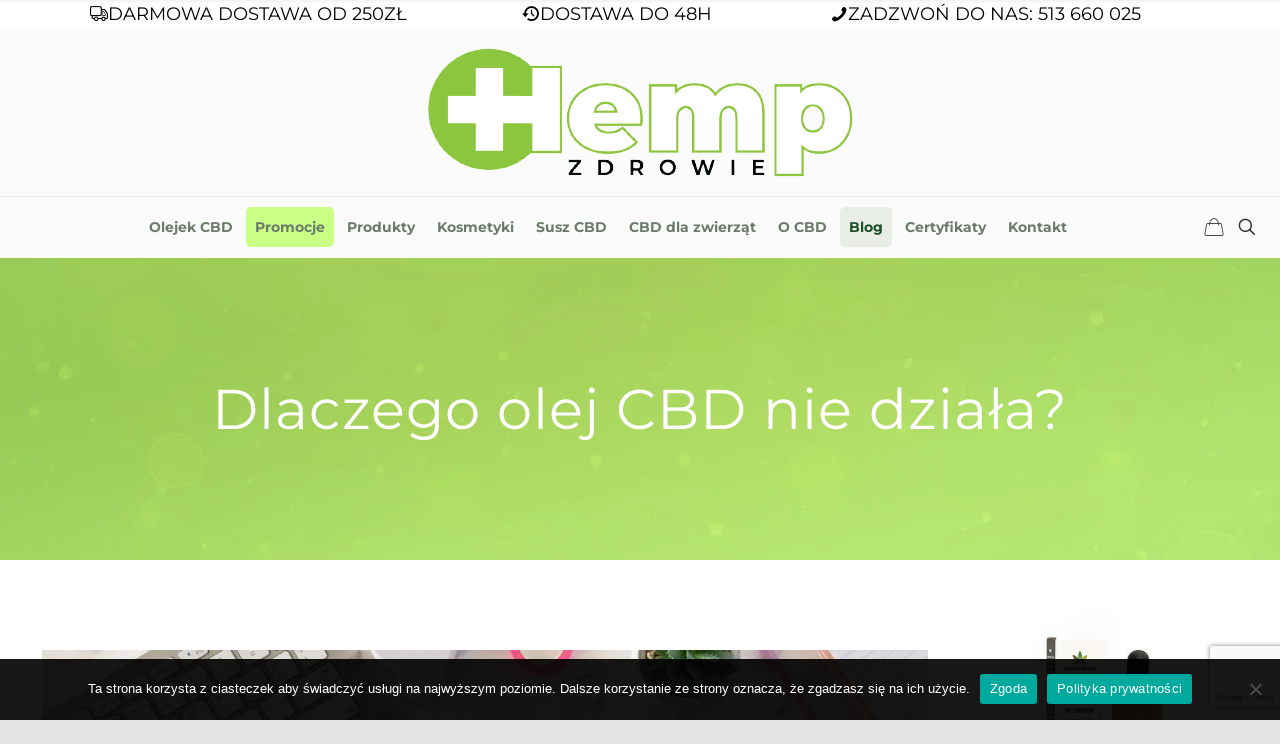

--- FILE ---
content_type: text/html; charset=UTF-8
request_url: https://hemp-zdrowie.pl/dlaczego-olej-cbd-nie-dziala/
body_size: 48774
content:
<!DOCTYPE html>
<html lang="pl-PL" class="no-js " itemscope itemtype="https://schema.org/Article" >

<head>

<meta charset="UTF-8" />
<meta name='robots' content='index, follow, max-image-preview:large, max-snippet:-1, max-video-preview:-1' />
	<style>img:is([sizes="auto" i], [sizes^="auto," i]) { contain-intrinsic-size: 3000px 1500px }</style>
	
<!-- Google Tag Manager for WordPress by gtm4wp.com -->
<script data-cfasync="false" data-pagespeed-no-defer>
	var gtm4wp_datalayer_name = "dataLayer";
	var dataLayer = dataLayer || [];
	const gtm4wp_use_sku_instead = false;
	const gtm4wp_currency = 'PLN';
	const gtm4wp_product_per_impression = false;
	const gtm4wp_clear_ecommerce = false;
</script>
<!-- End Google Tag Manager for WordPress by gtm4wp.com --><meta property="og:image" content="https://hemp-zdrowie.pl/wp-content/uploads/2020/11/og_hemp.jpg"/>
<meta property="og:url" content="https://hemp-zdrowie.pl/dlaczego-olej-cbd-nie-dziala/"/>
<meta property="og:type" content="article"/>
<meta property="og:title" content="Dlaczego olej CBD nie działa?"/>
<meta property="og:description" content="Dlaczego olej CBD nie działa? Co to jest układ endokannabinoidowy? Układ endokannabinoidowy to stosunkowo niedawno poznany układ składający się z endokannabinoidów, receptorów kannabinoidowych i enzymów metabolicznych. […]"/>
<link rel="alternate" hreflang="pl-PL" href="https://hemp-zdrowie.pl/dlaczego-olej-cbd-nie-dziala/"/>

<!-- Facebook Pixel Code -->
<script>
!function(f,b,e,v,n,t,s)
{if(f.fbq)return;n=f.fbq=function(){n.callMethod?
n.callMethod.apply(n,arguments):n.queue.push(arguments)};
if(!f._fbq)f._fbq=n;n.push=n;n.loaded=!0;n.version='2.0';
n.queue=[];t=b.createElement(e);t.async=!0;
t.src=v;s=b.getElementsByTagName(e)[0];
s.parentNode.insertBefore(t,s)}(window, document,'script',
'https://connect.facebook.net/en_US/fbevents.js');
fbq('init', '359675348628743');
fbq('track', 'PageView');
</script>
<noscript><img height="1" width="1" style="display:none"
src="https://www.facebook.com/tr?id=359675348628743&ev=PageView&noscript=1"
/></noscript>
<!-- End Facebook Pixel Code --><meta name="format-detection" content="telephone=no">
<meta name="viewport" content="width=device-width, initial-scale=1" />
<link rel="shortcut icon" href="https://hemp-zdrowie.pl/wp-content/uploads/2020/11/favi.png" type="image/x-icon" />
<link rel="apple-touch-icon" href="https://hemp-zdrowie.pl/wp-content/uploads/2020/11/hemp_logotyp_awatar.png" />
<meta name="theme-color" content="#ffffff" media="(prefers-color-scheme: light)">
<meta name="theme-color" content="#ffffff" media="(prefers-color-scheme: dark)">

	<!-- This site is optimized with the Yoast SEO plugin v25.0 - https://yoast.com/wordpress/plugins/seo/ -->
	<title>Dlaczego olej CBD nie działa? - stosuj prawidłowy sposób</title>
	<meta name="description" content="Olej CBD na Ciebie nie działa? Przeczytaj wpis i dowiedz się co możesz robić źle w stosowaniu olejku i czerp korzyści z kannabidiolu??" />
	<link rel="canonical" href="https://hemp-zdrowie.pl/dlaczego-olej-cbd-nie-dziala/" />
	<meta property="og:locale" content="pl_PL" />
	<meta property="og:type" content="article" />
	<meta property="og:title" content="Dlaczego olej CBD nie działa? - stosuj prawidłowy sposób" />
	<meta property="og:description" content="Olej CBD na Ciebie nie działa? Przeczytaj wpis i dowiedz się co możesz robić źle w stosowaniu olejku i czerp korzyści z kannabidiolu??" />
	<meta property="og:url" content="https://hemp-zdrowie.pl/dlaczego-olej-cbd-nie-dziala/" />
	<meta property="og:site_name" content="Olejki konopne z CBD" />
	<meta property="article:published_time" content="2021-09-07T12:20:15+00:00" />
	<meta property="article:modified_time" content="2023-10-23T11:52:04+00:00" />
	<meta property="og:image" content="https://hemp-zdrowie.pl/wp-content/uploads/2021/09/flat-lay-desk-calendar-and-clock-scaled.jpg" />
	<meta property="og:image:width" content="2560" />
	<meta property="og:image:height" content="1920" />
	<meta property="og:image:type" content="image/jpeg" />
	<meta name="author" content="Bartosz Konieczny" />
	<meta name="twitter:card" content="summary_large_image" />
	<meta name="twitter:label1" content="Napisane przez" />
	<meta name="twitter:data1" content="Bartosz Konieczny" />
	<meta name="twitter:label2" content="Szacowany czas czytania" />
	<meta name="twitter:data2" content="7 minut" />
	<script type="application/ld+json" class="yoast-schema-graph">{"@context":"https://schema.org","@graph":[{"@type":"WebPage","@id":"https://hemp-zdrowie.pl/dlaczego-olej-cbd-nie-dziala/","url":"https://hemp-zdrowie.pl/dlaczego-olej-cbd-nie-dziala/","name":"Dlaczego olej CBD nie działa? - stosuj prawidłowy sposób","isPartOf":{"@id":"https://hemp-zdrowie.pl/#website"},"primaryImageOfPage":{"@id":"https://hemp-zdrowie.pl/dlaczego-olej-cbd-nie-dziala/#primaryimage"},"image":{"@id":"https://hemp-zdrowie.pl/dlaczego-olej-cbd-nie-dziala/#primaryimage"},"thumbnailUrl":"https://hemp-zdrowie.pl/wp-content/uploads/2021/09/flat-lay-desk-calendar-and-clock-scaled.jpg","datePublished":"2021-09-07T12:20:15+00:00","dateModified":"2023-10-23T11:52:04+00:00","author":{"@id":"https://hemp-zdrowie.pl/#/schema/person/a556a44636e960aa3c1f62815fc05d13"},"description":"Olej CBD na Ciebie nie działa? Przeczytaj wpis i dowiedz się co możesz robić źle w stosowaniu olejku i czerp korzyści z kannabidiolu??","breadcrumb":{"@id":"https://hemp-zdrowie.pl/dlaczego-olej-cbd-nie-dziala/#breadcrumb"},"inLanguage":"pl-PL","potentialAction":[{"@type":"ReadAction","target":["https://hemp-zdrowie.pl/dlaczego-olej-cbd-nie-dziala/"]}]},{"@type":"ImageObject","inLanguage":"pl-PL","@id":"https://hemp-zdrowie.pl/dlaczego-olej-cbd-nie-dziala/#primaryimage","url":"https://hemp-zdrowie.pl/wp-content/uploads/2021/09/flat-lay-desk-calendar-and-clock-scaled.jpg","contentUrl":"https://hemp-zdrowie.pl/wp-content/uploads/2021/09/flat-lay-desk-calendar-and-clock-scaled.jpg","width":2560,"height":1920},{"@type":"BreadcrumbList","@id":"https://hemp-zdrowie.pl/dlaczego-olej-cbd-nie-dziala/#breadcrumb","itemListElement":[{"@type":"ListItem","position":1,"name":"Strona główna","item":"https://hemp-zdrowie.pl/"},{"@type":"ListItem","position":2,"name":"HEMPEDIA &#8211; Blog","item":"https://hemp-zdrowie.pl/blog-o-cbd-i-konopiach/"},{"@type":"ListItem","position":3,"name":"Dlaczego olej CBD nie działa?"}]},{"@type":"WebSite","@id":"https://hemp-zdrowie.pl/#website","url":"https://hemp-zdrowie.pl/","name":"Olejki konopne z CBD","description":"Olejki konopne z CBD wysokiej jakości w najlepszej cenie! Atrakcyjne promocje!","potentialAction":[{"@type":"SearchAction","target":{"@type":"EntryPoint","urlTemplate":"https://hemp-zdrowie.pl/?s={search_term_string}"},"query-input":{"@type":"PropertyValueSpecification","valueRequired":true,"valueName":"search_term_string"}}],"inLanguage":"pl-PL"},{"@type":"Person","@id":"https://hemp-zdrowie.pl/#/schema/person/a556a44636e960aa3c1f62815fc05d13","name":"Bartosz Konieczny","image":{"@type":"ImageObject","inLanguage":"pl-PL","@id":"https://hemp-zdrowie.pl/#/schema/person/image/","url":"https://secure.gravatar.com/avatar/616ebf67793aa595b3db0752ad271e8bb5c43dcdda60b39ef8790ecfc0ef7922?s=96&d=mm&r=g","contentUrl":"https://secure.gravatar.com/avatar/616ebf67793aa595b3db0752ad271e8bb5c43dcdda60b39ef8790ecfc0ef7922?s=96&d=mm&r=g","caption":"Bartosz Konieczny"},"url":"https://hemp-zdrowie.pl/author/bartosz/"}]}</script>
	<!-- / Yoast SEO plugin. -->


<link rel='dns-prefetch' href='//fonts.googleapis.com' />
<link rel="alternate" type="application/rss+xml" title="Olejki konopne z CBD &raquo; Kanał z wpisami" href="https://hemp-zdrowie.pl/feed/" />
<link rel="alternate" type="application/rss+xml" title="Olejki konopne z CBD &raquo; Kanał z komentarzami" href="https://hemp-zdrowie.pl/comments/feed/" />
<link rel="alternate" type="application/rss+xml" title="Olejki konopne z CBD &raquo; Dlaczego olej CBD nie działa? Kanał z komentarzami" href="https://hemp-zdrowie.pl/dlaczego-olej-cbd-nie-dziala/feed/" />
<script type="text/javascript">
/* <![CDATA[ */
window._wpemojiSettings = {"baseUrl":"https:\/\/s.w.org\/images\/core\/emoji\/16.0.1\/72x72\/","ext":".png","svgUrl":"https:\/\/s.w.org\/images\/core\/emoji\/16.0.1\/svg\/","svgExt":".svg","source":{"concatemoji":"https:\/\/hemp-zdrowie.pl\/wp-includes\/js\/wp-emoji-release.min.js?ver=6.8.3"}};
/*! This file is auto-generated */
!function(s,n){var o,i,e;function c(e){try{var t={supportTests:e,timestamp:(new Date).valueOf()};sessionStorage.setItem(o,JSON.stringify(t))}catch(e){}}function p(e,t,n){e.clearRect(0,0,e.canvas.width,e.canvas.height),e.fillText(t,0,0);var t=new Uint32Array(e.getImageData(0,0,e.canvas.width,e.canvas.height).data),a=(e.clearRect(0,0,e.canvas.width,e.canvas.height),e.fillText(n,0,0),new Uint32Array(e.getImageData(0,0,e.canvas.width,e.canvas.height).data));return t.every(function(e,t){return e===a[t]})}function u(e,t){e.clearRect(0,0,e.canvas.width,e.canvas.height),e.fillText(t,0,0);for(var n=e.getImageData(16,16,1,1),a=0;a<n.data.length;a++)if(0!==n.data[a])return!1;return!0}function f(e,t,n,a){switch(t){case"flag":return n(e,"\ud83c\udff3\ufe0f\u200d\u26a7\ufe0f","\ud83c\udff3\ufe0f\u200b\u26a7\ufe0f")?!1:!n(e,"\ud83c\udde8\ud83c\uddf6","\ud83c\udde8\u200b\ud83c\uddf6")&&!n(e,"\ud83c\udff4\udb40\udc67\udb40\udc62\udb40\udc65\udb40\udc6e\udb40\udc67\udb40\udc7f","\ud83c\udff4\u200b\udb40\udc67\u200b\udb40\udc62\u200b\udb40\udc65\u200b\udb40\udc6e\u200b\udb40\udc67\u200b\udb40\udc7f");case"emoji":return!a(e,"\ud83e\udedf")}return!1}function g(e,t,n,a){var r="undefined"!=typeof WorkerGlobalScope&&self instanceof WorkerGlobalScope?new OffscreenCanvas(300,150):s.createElement("canvas"),o=r.getContext("2d",{willReadFrequently:!0}),i=(o.textBaseline="top",o.font="600 32px Arial",{});return e.forEach(function(e){i[e]=t(o,e,n,a)}),i}function t(e){var t=s.createElement("script");t.src=e,t.defer=!0,s.head.appendChild(t)}"undefined"!=typeof Promise&&(o="wpEmojiSettingsSupports",i=["flag","emoji"],n.supports={everything:!0,everythingExceptFlag:!0},e=new Promise(function(e){s.addEventListener("DOMContentLoaded",e,{once:!0})}),new Promise(function(t){var n=function(){try{var e=JSON.parse(sessionStorage.getItem(o));if("object"==typeof e&&"number"==typeof e.timestamp&&(new Date).valueOf()<e.timestamp+604800&&"object"==typeof e.supportTests)return e.supportTests}catch(e){}return null}();if(!n){if("undefined"!=typeof Worker&&"undefined"!=typeof OffscreenCanvas&&"undefined"!=typeof URL&&URL.createObjectURL&&"undefined"!=typeof Blob)try{var e="postMessage("+g.toString()+"("+[JSON.stringify(i),f.toString(),p.toString(),u.toString()].join(",")+"));",a=new Blob([e],{type:"text/javascript"}),r=new Worker(URL.createObjectURL(a),{name:"wpTestEmojiSupports"});return void(r.onmessage=function(e){c(n=e.data),r.terminate(),t(n)})}catch(e){}c(n=g(i,f,p,u))}t(n)}).then(function(e){for(var t in e)n.supports[t]=e[t],n.supports.everything=n.supports.everything&&n.supports[t],"flag"!==t&&(n.supports.everythingExceptFlag=n.supports.everythingExceptFlag&&n.supports[t]);n.supports.everythingExceptFlag=n.supports.everythingExceptFlag&&!n.supports.flag,n.DOMReady=!1,n.readyCallback=function(){n.DOMReady=!0}}).then(function(){return e}).then(function(){var e;n.supports.everything||(n.readyCallback(),(e=n.source||{}).concatemoji?t(e.concatemoji):e.wpemoji&&e.twemoji&&(t(e.twemoji),t(e.wpemoji)))}))}((window,document),window._wpemojiSettings);
/* ]]> */
</script>
<style id='wp-emoji-styles-inline-css' type='text/css'>

	img.wp-smiley, img.emoji {
		display: inline !important;
		border: none !important;
		box-shadow: none !important;
		height: 1em !important;
		width: 1em !important;
		margin: 0 0.07em !important;
		vertical-align: -0.1em !important;
		background: none !important;
		padding: 0 !important;
	}
</style>
<link rel='stylesheet' id='wp-block-library-css' href='https://hemp-zdrowie.pl/wp-includes/css/dist/block-library/style.min.css?ver=6.8.3' type='text/css' media='all' />
<style id='classic-theme-styles-inline-css' type='text/css'>
/*! This file is auto-generated */
.wp-block-button__link{color:#fff;background-color:#32373c;border-radius:9999px;box-shadow:none;text-decoration:none;padding:calc(.667em + 2px) calc(1.333em + 2px);font-size:1.125em}.wp-block-file__button{background:#32373c;color:#fff;text-decoration:none}
</style>
<style id='global-styles-inline-css' type='text/css'>
:root{--wp--preset--aspect-ratio--square: 1;--wp--preset--aspect-ratio--4-3: 4/3;--wp--preset--aspect-ratio--3-4: 3/4;--wp--preset--aspect-ratio--3-2: 3/2;--wp--preset--aspect-ratio--2-3: 2/3;--wp--preset--aspect-ratio--16-9: 16/9;--wp--preset--aspect-ratio--9-16: 9/16;--wp--preset--color--black: #000000;--wp--preset--color--cyan-bluish-gray: #abb8c3;--wp--preset--color--white: #ffffff;--wp--preset--color--pale-pink: #f78da7;--wp--preset--color--vivid-red: #cf2e2e;--wp--preset--color--luminous-vivid-orange: #ff6900;--wp--preset--color--luminous-vivid-amber: #fcb900;--wp--preset--color--light-green-cyan: #7bdcb5;--wp--preset--color--vivid-green-cyan: #00d084;--wp--preset--color--pale-cyan-blue: #8ed1fc;--wp--preset--color--vivid-cyan-blue: #0693e3;--wp--preset--color--vivid-purple: #9b51e0;--wp--preset--gradient--vivid-cyan-blue-to-vivid-purple: linear-gradient(135deg,rgba(6,147,227,1) 0%,rgb(155,81,224) 100%);--wp--preset--gradient--light-green-cyan-to-vivid-green-cyan: linear-gradient(135deg,rgb(122,220,180) 0%,rgb(0,208,130) 100%);--wp--preset--gradient--luminous-vivid-amber-to-luminous-vivid-orange: linear-gradient(135deg,rgba(252,185,0,1) 0%,rgba(255,105,0,1) 100%);--wp--preset--gradient--luminous-vivid-orange-to-vivid-red: linear-gradient(135deg,rgba(255,105,0,1) 0%,rgb(207,46,46) 100%);--wp--preset--gradient--very-light-gray-to-cyan-bluish-gray: linear-gradient(135deg,rgb(238,238,238) 0%,rgb(169,184,195) 100%);--wp--preset--gradient--cool-to-warm-spectrum: linear-gradient(135deg,rgb(74,234,220) 0%,rgb(151,120,209) 20%,rgb(207,42,186) 40%,rgb(238,44,130) 60%,rgb(251,105,98) 80%,rgb(254,248,76) 100%);--wp--preset--gradient--blush-light-purple: linear-gradient(135deg,rgb(255,206,236) 0%,rgb(152,150,240) 100%);--wp--preset--gradient--blush-bordeaux: linear-gradient(135deg,rgb(254,205,165) 0%,rgb(254,45,45) 50%,rgb(107,0,62) 100%);--wp--preset--gradient--luminous-dusk: linear-gradient(135deg,rgb(255,203,112) 0%,rgb(199,81,192) 50%,rgb(65,88,208) 100%);--wp--preset--gradient--pale-ocean: linear-gradient(135deg,rgb(255,245,203) 0%,rgb(182,227,212) 50%,rgb(51,167,181) 100%);--wp--preset--gradient--electric-grass: linear-gradient(135deg,rgb(202,248,128) 0%,rgb(113,206,126) 100%);--wp--preset--gradient--midnight: linear-gradient(135deg,rgb(2,3,129) 0%,rgb(40,116,252) 100%);--wp--preset--font-size--small: 13px;--wp--preset--font-size--medium: 20px;--wp--preset--font-size--large: 36px;--wp--preset--font-size--x-large: 42px;--wp--preset--spacing--20: 0.44rem;--wp--preset--spacing--30: 0.67rem;--wp--preset--spacing--40: 1rem;--wp--preset--spacing--50: 1.5rem;--wp--preset--spacing--60: 2.25rem;--wp--preset--spacing--70: 3.38rem;--wp--preset--spacing--80: 5.06rem;--wp--preset--shadow--natural: 6px 6px 9px rgba(0, 0, 0, 0.2);--wp--preset--shadow--deep: 12px 12px 50px rgba(0, 0, 0, 0.4);--wp--preset--shadow--sharp: 6px 6px 0px rgba(0, 0, 0, 0.2);--wp--preset--shadow--outlined: 6px 6px 0px -3px rgba(255, 255, 255, 1), 6px 6px rgba(0, 0, 0, 1);--wp--preset--shadow--crisp: 6px 6px 0px rgba(0, 0, 0, 1);}:where(.is-layout-flex){gap: 0.5em;}:where(.is-layout-grid){gap: 0.5em;}body .is-layout-flex{display: flex;}.is-layout-flex{flex-wrap: wrap;align-items: center;}.is-layout-flex > :is(*, div){margin: 0;}body .is-layout-grid{display: grid;}.is-layout-grid > :is(*, div){margin: 0;}:where(.wp-block-columns.is-layout-flex){gap: 2em;}:where(.wp-block-columns.is-layout-grid){gap: 2em;}:where(.wp-block-post-template.is-layout-flex){gap: 1.25em;}:where(.wp-block-post-template.is-layout-grid){gap: 1.25em;}.has-black-color{color: var(--wp--preset--color--black) !important;}.has-cyan-bluish-gray-color{color: var(--wp--preset--color--cyan-bluish-gray) !important;}.has-white-color{color: var(--wp--preset--color--white) !important;}.has-pale-pink-color{color: var(--wp--preset--color--pale-pink) !important;}.has-vivid-red-color{color: var(--wp--preset--color--vivid-red) !important;}.has-luminous-vivid-orange-color{color: var(--wp--preset--color--luminous-vivid-orange) !important;}.has-luminous-vivid-amber-color{color: var(--wp--preset--color--luminous-vivid-amber) !important;}.has-light-green-cyan-color{color: var(--wp--preset--color--light-green-cyan) !important;}.has-vivid-green-cyan-color{color: var(--wp--preset--color--vivid-green-cyan) !important;}.has-pale-cyan-blue-color{color: var(--wp--preset--color--pale-cyan-blue) !important;}.has-vivid-cyan-blue-color{color: var(--wp--preset--color--vivid-cyan-blue) !important;}.has-vivid-purple-color{color: var(--wp--preset--color--vivid-purple) !important;}.has-black-background-color{background-color: var(--wp--preset--color--black) !important;}.has-cyan-bluish-gray-background-color{background-color: var(--wp--preset--color--cyan-bluish-gray) !important;}.has-white-background-color{background-color: var(--wp--preset--color--white) !important;}.has-pale-pink-background-color{background-color: var(--wp--preset--color--pale-pink) !important;}.has-vivid-red-background-color{background-color: var(--wp--preset--color--vivid-red) !important;}.has-luminous-vivid-orange-background-color{background-color: var(--wp--preset--color--luminous-vivid-orange) !important;}.has-luminous-vivid-amber-background-color{background-color: var(--wp--preset--color--luminous-vivid-amber) !important;}.has-light-green-cyan-background-color{background-color: var(--wp--preset--color--light-green-cyan) !important;}.has-vivid-green-cyan-background-color{background-color: var(--wp--preset--color--vivid-green-cyan) !important;}.has-pale-cyan-blue-background-color{background-color: var(--wp--preset--color--pale-cyan-blue) !important;}.has-vivid-cyan-blue-background-color{background-color: var(--wp--preset--color--vivid-cyan-blue) !important;}.has-vivid-purple-background-color{background-color: var(--wp--preset--color--vivid-purple) !important;}.has-black-border-color{border-color: var(--wp--preset--color--black) !important;}.has-cyan-bluish-gray-border-color{border-color: var(--wp--preset--color--cyan-bluish-gray) !important;}.has-white-border-color{border-color: var(--wp--preset--color--white) !important;}.has-pale-pink-border-color{border-color: var(--wp--preset--color--pale-pink) !important;}.has-vivid-red-border-color{border-color: var(--wp--preset--color--vivid-red) !important;}.has-luminous-vivid-orange-border-color{border-color: var(--wp--preset--color--luminous-vivid-orange) !important;}.has-luminous-vivid-amber-border-color{border-color: var(--wp--preset--color--luminous-vivid-amber) !important;}.has-light-green-cyan-border-color{border-color: var(--wp--preset--color--light-green-cyan) !important;}.has-vivid-green-cyan-border-color{border-color: var(--wp--preset--color--vivid-green-cyan) !important;}.has-pale-cyan-blue-border-color{border-color: var(--wp--preset--color--pale-cyan-blue) !important;}.has-vivid-cyan-blue-border-color{border-color: var(--wp--preset--color--vivid-cyan-blue) !important;}.has-vivid-purple-border-color{border-color: var(--wp--preset--color--vivid-purple) !important;}.has-vivid-cyan-blue-to-vivid-purple-gradient-background{background: var(--wp--preset--gradient--vivid-cyan-blue-to-vivid-purple) !important;}.has-light-green-cyan-to-vivid-green-cyan-gradient-background{background: var(--wp--preset--gradient--light-green-cyan-to-vivid-green-cyan) !important;}.has-luminous-vivid-amber-to-luminous-vivid-orange-gradient-background{background: var(--wp--preset--gradient--luminous-vivid-amber-to-luminous-vivid-orange) !important;}.has-luminous-vivid-orange-to-vivid-red-gradient-background{background: var(--wp--preset--gradient--luminous-vivid-orange-to-vivid-red) !important;}.has-very-light-gray-to-cyan-bluish-gray-gradient-background{background: var(--wp--preset--gradient--very-light-gray-to-cyan-bluish-gray) !important;}.has-cool-to-warm-spectrum-gradient-background{background: var(--wp--preset--gradient--cool-to-warm-spectrum) !important;}.has-blush-light-purple-gradient-background{background: var(--wp--preset--gradient--blush-light-purple) !important;}.has-blush-bordeaux-gradient-background{background: var(--wp--preset--gradient--blush-bordeaux) !important;}.has-luminous-dusk-gradient-background{background: var(--wp--preset--gradient--luminous-dusk) !important;}.has-pale-ocean-gradient-background{background: var(--wp--preset--gradient--pale-ocean) !important;}.has-electric-grass-gradient-background{background: var(--wp--preset--gradient--electric-grass) !important;}.has-midnight-gradient-background{background: var(--wp--preset--gradient--midnight) !important;}.has-small-font-size{font-size: var(--wp--preset--font-size--small) !important;}.has-medium-font-size{font-size: var(--wp--preset--font-size--medium) !important;}.has-large-font-size{font-size: var(--wp--preset--font-size--large) !important;}.has-x-large-font-size{font-size: var(--wp--preset--font-size--x-large) !important;}
:where(.wp-block-post-template.is-layout-flex){gap: 1.25em;}:where(.wp-block-post-template.is-layout-grid){gap: 1.25em;}
:where(.wp-block-columns.is-layout-flex){gap: 2em;}:where(.wp-block-columns.is-layout-grid){gap: 2em;}
:root :where(.wp-block-pullquote){font-size: 1.5em;line-height: 1.6;}
</style>
<link rel='stylesheet' id='contact-form-7-css' href='https://hemp-zdrowie.pl/wp-content/plugins/contact-form-7/includes/css/styles.css?ver=6.0.6' type='text/css' media='all' />
<link rel='stylesheet' id='cookie-notice-front-css' href='https://hemp-zdrowie.pl/wp-content/plugins/cookie-notice/css/front.min.css?ver=2.5.6' type='text/css' media='all' />
<link rel='stylesheet' id='woocommerce-layout-css' href='https://hemp-zdrowie.pl/wp-content/plugins/woocommerce/assets/css/woocommerce-layout.css?ver=9.8.2' type='text/css' media='all' />
<link rel='stylesheet' id='woocommerce-smallscreen-css' href='https://hemp-zdrowie.pl/wp-content/plugins/woocommerce/assets/css/woocommerce-smallscreen.css?ver=9.8.2' type='text/css' media='only screen and (max-width: 768px)' />
<link rel='stylesheet' id='woocommerce-general-css' href='https://hemp-zdrowie.pl/wp-content/plugins/woocommerce/assets/css/woocommerce.css?ver=9.8.2' type='text/css' media='all' />
<style id='woocommerce-inline-inline-css' type='text/css'>
.woocommerce form .form-row .required { visibility: visible; }
</style>
<link rel='stylesheet' id='wpfront-notification-bar-css' href='https://hemp-zdrowie.pl/wp-content/plugins/wpfront-notification-bar/css/wpfront-notification-bar.min.css?ver=3.5.0.04121' type='text/css' media='all' />
<link rel='stylesheet' id='yith_wcbm_badge_style-css' href='https://hemp-zdrowie.pl/wp-content/plugins/yith-woocommerce-badges-management/assets/css/frontend.css?ver=3.15.0' type='text/css' media='all' />
<style id='yith_wcbm_badge_style-inline-css' type='text/css'>
.yith-wcbm-badge.yith-wcbm-badge-text.yith-wcbm-badge-7222 {
				top: 0; right: 0; 
				
				-ms-transform: ; 
				-webkit-transform: ; 
				transform: ;
				padding: 0px 0px 0px 0px;
				background-color:#ed1111; border-radius: px px px px; width:250px; height:40px;
			}
</style>
<link rel='stylesheet' id='yith-gfont-open-sans-css' href='https://hemp-zdrowie.pl/wp-content/plugins/yith-woocommerce-badges-management/assets/fonts/open-sans/style.css?ver=3.15.0' type='text/css' media='all' />
<link rel='stylesheet' id='brands-styles-css' href='https://hemp-zdrowie.pl/wp-content/plugins/woocommerce/assets/css/brands.css?ver=9.8.2' type='text/css' media='all' />
<link rel='stylesheet' id='mfn-be-css' href='https://hemp-zdrowie.pl/wp-content/themes/betheme/css/be.css?ver=28.0.6' type='text/css' media='all' />
<link rel='stylesheet' id='mfn-animations-css' href='https://hemp-zdrowie.pl/wp-content/themes/betheme/assets/animations/animations.min.css?ver=28.0.6' type='text/css' media='all' />
<link rel='stylesheet' id='mfn-font-awesome-css' href='https://hemp-zdrowie.pl/wp-content/themes/betheme/fonts/fontawesome/fontawesome.css?ver=28.0.6' type='text/css' media='all' />
<link rel='stylesheet' id='mfn-jplayer-css' href='https://hemp-zdrowie.pl/wp-content/themes/betheme/assets/jplayer/css/jplayer.blue.monday.min.css?ver=28.0.6' type='text/css' media='all' />
<link rel='stylesheet' id='mfn-responsive-css' href='https://hemp-zdrowie.pl/wp-content/themes/betheme/css/responsive.css?ver=28.0.6' type='text/css' media='all' />
<link rel='stylesheet' id='mfn-fonts-css' href='https://fonts.googleapis.com/css?family=Montserrat%3A1%2C300%2C400%2C400italic%2C700%2C700italic%7CCaudex%3A1%2C300%2C400%2C400italic%2C700%2C700italic&#038;display=swap&#038;ver=6.8.3' type='text/css' media='all' />
<link rel='stylesheet' id='mfn-woo-css' href='https://hemp-zdrowie.pl/wp-content/themes/betheme/css/woocommerce.css?ver=28.0.6' type='text/css' media='all' />
<link rel='stylesheet' id='newsletter-css' href='https://hemp-zdrowie.pl/wp-content/plugins/newsletter/style.css?ver=8.8.1' type='text/css' media='all' />
<style id='mfn-dynamic-inline-css' type='text/css'>
#Subheader{background-image:url(https://hemp-zdrowie.pl/wp-content/uploads/2020/11/banner-2-3.png);background-repeat:no-repeat;background-position:center top}@media only screen and (min-width: 1921px){#Subheader{background-size:cover}}
html{background-color:#e5e5e5}#Wrapper,#Content,.mfn-popup .mfn-popup-content,.mfn-off-canvas-sidebar .mfn-off-canvas-content-wrapper,.mfn-cart-holder,.mfn-header-login,#Top_bar .search_wrapper,#Top_bar .top_bar_right .mfn-live-search-box,.column_livesearch .mfn-live-search-wrapper,.column_livesearch .mfn-live-search-box{background-color:#ffffff}.layout-boxed.mfn-bebuilder-header.mfn-ui #Wrapper .mfn-only-sample-content{background-color:#ffffff}body:not(.template-slider) #Header{min-height:0px}body.header-below:not(.template-slider) #Header{padding-top:0px}#Subheader{padding:120px 0}#Footer .widgets_wrapper{padding:20px 0 40px 0}.elementor-page.elementor-default #Content .the_content .section_wrapper{max-width:100%}.elementor-page.elementor-default #Content .section.the_content{width:100%}.elementor-page.elementor-default #Content .section_wrapper .the_content_wrapper{margin-left:0;margin-right:0;width:100%}body,span.date_label,.timeline_items li h3 span,input[type="date"],input[type="text"],input[type="password"],input[type="tel"],input[type="email"],input[type="url"],textarea,select,.offer_li .title h3,.mfn-menu-item-megamenu{font-family:"Montserrat",-apple-system,BlinkMacSystemFont,"Segoe UI",Roboto,Oxygen-Sans,Ubuntu,Cantarell,"Helvetica Neue",sans-serif}.lead,.big{font-family:"Montserrat",-apple-system,BlinkMacSystemFont,"Segoe UI",Roboto,Oxygen-Sans,Ubuntu,Cantarell,"Helvetica Neue",sans-serif}#menu > ul > li > a,#overlay-menu ul li a{font-family:"Montserrat",-apple-system,BlinkMacSystemFont,"Segoe UI",Roboto,Oxygen-Sans,Ubuntu,Cantarell,"Helvetica Neue",sans-serif}#Subheader .title{font-family:"Montserrat",-apple-system,BlinkMacSystemFont,"Segoe UI",Roboto,Oxygen-Sans,Ubuntu,Cantarell,"Helvetica Neue",sans-serif}h1,h2,h3,h4,.text-logo #logo{font-family:"Montserrat",-apple-system,BlinkMacSystemFont,"Segoe UI",Roboto,Oxygen-Sans,Ubuntu,Cantarell,"Helvetica Neue",sans-serif}h5,h6{font-family:"Montserrat",-apple-system,BlinkMacSystemFont,"Segoe UI",Roboto,Oxygen-Sans,Ubuntu,Cantarell,"Helvetica Neue",sans-serif}blockquote{font-family:"Caudex",-apple-system,BlinkMacSystemFont,"Segoe UI",Roboto,Oxygen-Sans,Ubuntu,Cantarell,"Helvetica Neue",sans-serif}.chart_box .chart .num,.counter .desc_wrapper .number-wrapper,.how_it_works .image .number,.pricing-box .plan-header .price,.quick_fact .number-wrapper,.woocommerce .product div.entry-summary .price{font-family:"Montserrat",-apple-system,BlinkMacSystemFont,"Segoe UI",Roboto,Oxygen-Sans,Ubuntu,Cantarell,"Helvetica Neue",sans-serif}body,.mfn-menu-item-megamenu{font-size:18px;line-height:29px;font-weight:500;letter-spacing:0px}.lead,.big{font-size:20px;line-height:32px;font-weight:400;letter-spacing:0px}#menu > ul > li > a,#overlay-menu ul li a{font-size:14px;font-weight:600;letter-spacing:0px}#overlay-menu ul li a{line-height:21px}#Subheader .title{font-size:56px;line-height:62px;font-weight:400;letter-spacing:1px}h1,.text-logo #logo{font-size:60px;line-height:66px;font-weight:400;letter-spacing:0px}h2{font-size:48px;line-height:56px;font-weight:400;letter-spacing:1px}h3,.woocommerce ul.products li.product h3,.woocommerce #customer_login h2{font-size:29px;line-height:33px;font-weight:500;letter-spacing:0px}h4,.woocommerce .woocommerce-order-details__title,.woocommerce .wc-bacs-bank-details-heading,.woocommerce .woocommerce-customer-details h2{font-size:24px;line-height:30px;font-weight:600;letter-spacing:0px}h5{font-size:20px;line-height:24px;font-weight:700;letter-spacing:0px}h6{font-size:14px;line-height:17px;font-weight:500;letter-spacing:3px}#Intro .intro-title{font-size:70px;line-height:70px;font-weight:400;letter-spacing:0px}@media only screen and (min-width:768px) and (max-width:959px){body,.mfn-menu-item-megamenu{font-size:15px;line-height:25px;font-weight:500;letter-spacing:0px}.lead,.big{font-size:17px;line-height:27px;font-weight:400;letter-spacing:0px}#menu > ul > li > a,#overlay-menu ul li a{font-size:13px;font-weight:600;letter-spacing:0px}#overlay-menu ul li a{line-height:19.5px}#Subheader .title{font-size:48px;line-height:53px;font-weight:400;letter-spacing:1px}h1,.text-logo #logo{font-size:51px;line-height:56px;font-weight:400;letter-spacing:0px}h2{font-size:41px;line-height:48px;font-weight:400;letter-spacing:1px}h3,.woocommerce ul.products li.product h3,.woocommerce #customer_login h2{font-size:25px;line-height:28px;font-weight:500;letter-spacing:0px}h4,.woocommerce .woocommerce-order-details__title,.woocommerce .wc-bacs-bank-details-heading,.woocommerce .woocommerce-customer-details h2{font-size:20px;line-height:26px;font-weight:600;letter-spacing:0px}h5{font-size:17px;line-height:20px;font-weight:700;letter-spacing:0px}h6{font-size:13px;line-height:19px;font-weight:500;letter-spacing:3px}#Intro .intro-title{font-size:60px;line-height:60px;font-weight:400;letter-spacing:0px}blockquote{font-size:15px}.chart_box .chart .num{font-size:45px;line-height:45px}.counter .desc_wrapper .number-wrapper{font-size:45px;line-height:45px}.counter .desc_wrapper .title{font-size:14px;line-height:18px}.faq .question .title{font-size:14px}.fancy_heading .title{font-size:38px;line-height:38px}.offer .offer_li .desc_wrapper .title h3{font-size:32px;line-height:32px}.offer_thumb_ul li.offer_thumb_li .desc_wrapper .title h3{font-size:32px;line-height:32px}.pricing-box .plan-header h2{font-size:27px;line-height:27px}.pricing-box .plan-header .price > span{font-size:40px;line-height:40px}.pricing-box .plan-header .price sup.currency{font-size:18px;line-height:18px}.pricing-box .plan-header .price sup.period{font-size:14px;line-height:14px}.quick_fact .number-wrapper{font-size:80px;line-height:80px}.trailer_box .desc h2{font-size:27px;line-height:27px}.widget > h3{font-size:17px;line-height:20px}}@media only screen and (min-width:480px) and (max-width:767px){body,.mfn-menu-item-megamenu{font-size:14px;line-height:22px;font-weight:500;letter-spacing:0px}.lead,.big{font-size:15px;line-height:24px;font-weight:400;letter-spacing:0px}#menu > ul > li > a,#overlay-menu ul li a{font-size:13px;font-weight:600;letter-spacing:0px}#overlay-menu ul li a{line-height:19.5px}#Subheader .title{font-size:42px;line-height:47px;font-weight:400;letter-spacing:1px}h1,.text-logo #logo{font-size:45px;line-height:50px;font-weight:400;letter-spacing:0px}h2{font-size:36px;line-height:42px;font-weight:400;letter-spacing:1px}h3,.woocommerce ul.products li.product h3,.woocommerce #customer_login h2{font-size:22px;line-height:25px;font-weight:500;letter-spacing:0px}h4,.woocommerce .woocommerce-order-details__title,.woocommerce .wc-bacs-bank-details-heading,.woocommerce .woocommerce-customer-details h2{font-size:18px;line-height:23px;font-weight:600;letter-spacing:0px}h5{font-size:15px;line-height:19px;font-weight:700;letter-spacing:0px}h6{font-size:13px;line-height:19px;font-weight:500;letter-spacing:2px}#Intro .intro-title{font-size:53px;line-height:53px;font-weight:400;letter-spacing:0px}blockquote{font-size:14px}.chart_box .chart .num{font-size:40px;line-height:40px}.counter .desc_wrapper .number-wrapper{font-size:40px;line-height:40px}.counter .desc_wrapper .title{font-size:13px;line-height:16px}.faq .question .title{font-size:13px}.fancy_heading .title{font-size:34px;line-height:34px}.offer .offer_li .desc_wrapper .title h3{font-size:28px;line-height:28px}.offer_thumb_ul li.offer_thumb_li .desc_wrapper .title h3{font-size:28px;line-height:28px}.pricing-box .plan-header h2{font-size:24px;line-height:24px}.pricing-box .plan-header .price > span{font-size:34px;line-height:34px}.pricing-box .plan-header .price sup.currency{font-size:16px;line-height:16px}.pricing-box .plan-header .price sup.period{font-size:13px;line-height:13px}.quick_fact .number-wrapper{font-size:70px;line-height:70px}.trailer_box .desc h2{font-size:24px;line-height:24px}.widget > h3{font-size:16px;line-height:19px}}@media only screen and (max-width:479px){body,.mfn-menu-item-megamenu{font-size:13px;line-height:19px;font-weight:500;letter-spacing:0px}.lead,.big{font-size:13px;line-height:19px;font-weight:400;letter-spacing:0px}#menu > ul > li > a,#overlay-menu ul li a{font-size:13px;font-weight:600;letter-spacing:0px}#overlay-menu ul li a{line-height:19.5px}#Subheader .title{font-size:34px;line-height:37px;font-weight:400;letter-spacing:1px}h1,.text-logo #logo{font-size:36px;line-height:40px;font-weight:400;letter-spacing:0px}h2{font-size:29px;line-height:34px;font-weight:400;letter-spacing:1px}h3,.woocommerce ul.products li.product h3,.woocommerce #customer_login h2{font-size:17px;line-height:20px;font-weight:500;letter-spacing:0px}h4,.woocommerce .woocommerce-order-details__title,.woocommerce .wc-bacs-bank-details-heading,.woocommerce .woocommerce-customer-details h2{font-size:14px;line-height:19px;font-weight:600;letter-spacing:0px}h5{font-size:13px;line-height:19px;font-weight:700;letter-spacing:0px}h6{font-size:13px;line-height:19px;font-weight:500;letter-spacing:2px}#Intro .intro-title{font-size:42px;line-height:42px;font-weight:400;letter-spacing:0px}blockquote{font-size:13px}.chart_box .chart .num{font-size:35px;line-height:35px}.counter .desc_wrapper .number-wrapper{font-size:35px;line-height:35px}.counter .desc_wrapper .title{font-size:13px;line-height:26px}.faq .question .title{font-size:13px}.fancy_heading .title{font-size:30px;line-height:30px}.offer .offer_li .desc_wrapper .title h3{font-size:26px;line-height:26px}.offer_thumb_ul li.offer_thumb_li .desc_wrapper .title h3{font-size:26px;line-height:26px}.pricing-box .plan-header h2{font-size:21px;line-height:21px}.pricing-box .plan-header .price > span{font-size:32px;line-height:32px}.pricing-box .plan-header .price sup.currency{font-size:14px;line-height:14px}.pricing-box .plan-header .price sup.period{font-size:13px;line-height:13px}.quick_fact .number-wrapper{font-size:60px;line-height:60px}.trailer_box .desc h2{font-size:21px;line-height:21px}.widget > h3{font-size:15px;line-height:18px}}.with_aside .sidebar.columns{width:25%}.with_aside .sections_group{width:75%}.aside_both .sidebar.columns{width:20%}.aside_both .sidebar.sidebar-1{margin-left:-80%}.aside_both .sections_group{width:60%;margin-left:20%}@media only screen and (min-width:1240px){#Wrapper,.with_aside .content_wrapper{max-width:1240px}body.layout-boxed.mfn-header-scrolled .mfn-header-tmpl.mfn-sticky-layout-width{max-width:1240px;left:0;right:0;margin-left:auto;margin-right:auto}body.layout-boxed:not(.mfn-header-scrolled) .mfn-header-tmpl.mfn-header-layout-width,body.layout-boxed .mfn-header-tmpl.mfn-header-layout-width:not(.mfn-hasSticky){max-width:1240px;left:0;right:0;margin-left:auto;margin-right:auto}body.layout-boxed.mfn-bebuilder-header.mfn-ui .mfn-only-sample-content{max-width:1240px;margin-left:auto;margin-right:auto}.section_wrapper,.container{max-width:1220px}.layout-boxed.header-boxed #Top_bar.is-sticky{max-width:1240px}}@media only screen and (max-width:767px){#Wrapper{max-width:calc(100% - 67px)}.content_wrapper .section_wrapper,.container,.four.columns .widget-area{max-width:550px !important;padding-left:33px;padding-right:33px}}body{--mfn-button-font-family:inherit;--mfn-button-font-size:18px;--mfn-button-font-weight:500;--mfn-button-font-style:inherit;--mfn-button-letter-spacing:0px;--mfn-button-padding:16px 35px 16px 35px;--mfn-button-border-width:0px;--mfn-button-border-radius:50px;--mfn-button-gap:10px;--mfn-button-transition:0.2s;--mfn-button-color:#1c4e2a;--mfn-button-color-hover:#1c4e2a;--mfn-button-bg:#e8ede6;--mfn-button-bg-hover:#dbe0d9;--mfn-button-border-color:transparent;--mfn-button-border-color-hover:transparent;--mfn-button-icon-color:#1c4e2a;--mfn-button-icon-color-hover:#1c4e2a;--mfn-button-box-shadow:unset;--mfn-button-theme-color:#ffffff;--mfn-button-theme-color-hover:#ffffff;--mfn-button-theme-bg:#8ec640;--mfn-button-theme-bg-hover:#81b933;--mfn-button-theme-border-color:transparent;--mfn-button-theme-border-color-hover:transparent;--mfn-button-theme-icon-color:#ffffff;--mfn-button-theme-icon-color-hover:#ffffff;--mfn-button-theme-box-shadow:unset;--mfn-button-shop-color:#ffffff;--mfn-button-shop-color-hover:#ffffff;--mfn-button-shop-bg:#8ec640;--mfn-button-shop-bg-hover:#81b933;--mfn-button-shop-border-color:transparent;--mfn-button-shop-border-color-hover:transparent;--mfn-button-shop-icon-color:#626262;--mfn-button-shop-icon-color-hover:#626262;--mfn-button-shop-box-shadow:unset;--mfn-button-action-color:#747474;--mfn-button-action-color-hover:#747474;--mfn-button-action-bg:#f7f7f7;--mfn-button-action-bg-hover:#eaeaea;--mfn-button-action-border-color:transparent;--mfn-button-action-border-color-hover:transparent;--mfn-button-action-icon-color:#747474;--mfn-button-action-icon-color-hover:#747474;--mfn-button-action-box-shadow:unset}@media only screen and (max-width:959px){body{}}@media only screen and (max-width:768px){body{}}.mfn-cookies{--mfn-gdpr2-container-text-color:#626262;--mfn-gdpr2-container-strong-color:#07070a;--mfn-gdpr2-container-bg:#ffffff;--mfn-gdpr2-container-overlay:rgba(25,37,48,0.6);--mfn-gdpr2-details-box-bg:#fbfbfb;--mfn-gdpr2-details-switch-bg:#00032a;--mfn-gdpr2-details-switch-bg-active:#5acb65;--mfn-gdpr2-tabs-text-color:#07070a;--mfn-gdpr2-tabs-text-color-active:#0089f7;--mfn-gdpr2-tabs-border:rgba(8,8,14,0.1);--mfn-gdpr2-buttons-box-bg:#fbfbfb}#Top_bar #logo,.header-fixed #Top_bar #logo,.header-plain #Top_bar #logo,.header-transparent #Top_bar #logo{height:68px;line-height:68px;padding:15px 0}.logo-overflow #Top_bar:not(.is-sticky) .logo{height:98px}#Top_bar .menu > li > a{padding:19px 0}.menu-highlight:not(.header-creative) #Top_bar .menu > li > a{margin:24px 0}.header-plain:not(.menu-highlight) #Top_bar .menu > li > a span:not(.description){line-height:98px}.header-fixed #Top_bar .menu > li > a{padding:34px 0}@media only screen and (max-width:767px){.mobile-header-mini #Top_bar #logo{height:50px!important;line-height:50px!important;margin:5px 0}}#Top_bar #logo img.svg{width:100px}.image_frame,.wp-caption{border-width:0px}.alert{border-radius:0px}#Top_bar .top_bar_right .top-bar-right-input input{width:200px}.mfn-live-search-box .mfn-live-search-list{max-height:300px}#Side_slide{right:-250px;width:250px}#Side_slide.left{left:-250px}.blog-teaser li .desc-wrapper .desc{background-position-y:-1px}.mfn-free-delivery-info{--mfn-free-delivery-bar:#8ec640;--mfn-free-delivery-bg:rgba(0,0,0,0.1);--mfn-free-delivery-achieved:#8ec640}#back_to_top i{color:#65666C}@media only screen and ( max-width:767px ){}@media only screen and (min-width:1240px){body:not(.header-simple) #Top_bar #menu{display:block!important}.tr-menu #Top_bar #menu{background:none!important}#Top_bar .menu > li > ul.mfn-megamenu > li{float:left}#Top_bar .menu > li > ul.mfn-megamenu > li.mfn-megamenu-cols-1{width:100%}#Top_bar .menu > li > ul.mfn-megamenu > li.mfn-megamenu-cols-2{width:50%}#Top_bar .menu > li > ul.mfn-megamenu > li.mfn-megamenu-cols-3{width:33.33%}#Top_bar .menu > li > ul.mfn-megamenu > li.mfn-megamenu-cols-4{width:25%}#Top_bar .menu > li > ul.mfn-megamenu > li.mfn-megamenu-cols-5{width:20%}#Top_bar .menu > li > ul.mfn-megamenu > li.mfn-megamenu-cols-6{width:16.66%}#Top_bar .menu > li > ul.mfn-megamenu > li > ul{display:block!important;position:inherit;left:auto;top:auto;border-width:0 1px 0 0}#Top_bar .menu > li > ul.mfn-megamenu > li:last-child > ul{border:0}#Top_bar .menu > li > ul.mfn-megamenu > li > ul li{width:auto}#Top_bar .menu > li > ul.mfn-megamenu a.mfn-megamenu-title{text-transform:uppercase;font-weight:400;background:none}#Top_bar .menu > li > ul.mfn-megamenu a .menu-arrow{display:none}.menuo-right #Top_bar .menu > li > ul.mfn-megamenu{left:0;width:98%!important;margin:0 1%;padding:20px 0}.menuo-right #Top_bar .menu > li > ul.mfn-megamenu-bg{box-sizing:border-box}#Top_bar .menu > li > ul.mfn-megamenu-bg{padding:20px 166px 20px 20px;background-repeat:no-repeat;background-position:right bottom}.rtl #Top_bar .menu > li > ul.mfn-megamenu-bg{padding-left:166px;padding-right:20px;background-position:left bottom}#Top_bar .menu > li > ul.mfn-megamenu-bg > li{background:none}#Top_bar .menu > li > ul.mfn-megamenu-bg > li a{border:none}#Top_bar .menu > li > ul.mfn-megamenu-bg > li > ul{background:none!important;-webkit-box-shadow:0 0 0 0;-moz-box-shadow:0 0 0 0;box-shadow:0 0 0 0}.mm-vertical #Top_bar .container{position:relative}.mm-vertical #Top_bar .top_bar_left{position:static}.mm-vertical #Top_bar .menu > li ul{box-shadow:0 0 0 0 transparent!important;background-image:none}.mm-vertical #Top_bar .menu > li > ul.mfn-megamenu{padding:20px 0}.mm-vertical.header-plain #Top_bar .menu > li > ul.mfn-megamenu{width:100%!important;margin:0}.mm-vertical #Top_bar .menu > li > ul.mfn-megamenu > li{display:table-cell;float:none!important;width:10%;padding:0 15px;border-right:1px solid rgba(0,0,0,0.05)}.mm-vertical #Top_bar .menu > li > ul.mfn-megamenu > li:last-child{border-right-width:0}.mm-vertical #Top_bar .menu > li > ul.mfn-megamenu > li.hide-border{border-right-width:0}.mm-vertical #Top_bar .menu > li > ul.mfn-megamenu > li a{border-bottom-width:0;padding:9px 15px;line-height:120%}.mm-vertical #Top_bar .menu > li > ul.mfn-megamenu a.mfn-megamenu-title{font-weight:700}.rtl .mm-vertical #Top_bar .menu > li > ul.mfn-megamenu > li:first-child{border-right-width:0}.rtl .mm-vertical #Top_bar .menu > li > ul.mfn-megamenu > li:last-child{border-right-width:1px}body.header-shop #Top_bar #menu{display:flex!important;background-color:transparent}.header-shop #Top_bar.is-sticky .top_bar_row_second{display:none}.header-plain:not(.menuo-right) #Header .top_bar_left{width:auto!important}.header-stack.header-center #Top_bar #menu{display:inline-block!important}.header-simple #Top_bar #menu{display:none;height:auto;width:300px;bottom:auto;top:100%;right:1px;position:absolute;margin:0}.header-simple #Header a.responsive-menu-toggle{display:block;right:10px}.header-simple #Top_bar #menu > ul{width:100%;float:left}.header-simple #Top_bar #menu ul li{width:100%;padding-bottom:0;border-right:0;position:relative}.header-simple #Top_bar #menu ul li a{padding:0 20px;margin:0;display:block;height:auto;line-height:normal;border:none}.header-simple #Top_bar #menu ul li a:not(.menu-toggle):after{display:none}.header-simple #Top_bar #menu ul li a span{border:none;line-height:44px;display:inline;padding:0}.header-simple #Top_bar #menu ul li.submenu .menu-toggle{display:block;position:absolute;right:0;top:0;width:44px;height:44px;line-height:44px;font-size:30px;font-weight:300;text-align:center;cursor:pointer;color:#444;opacity:0.33;transform:unset}.header-simple #Top_bar #menu ul li.submenu .menu-toggle:after{content:"+";position:static}.header-simple #Top_bar #menu ul li.hover > .menu-toggle:after{content:"-"}.header-simple #Top_bar #menu ul li.hover a{border-bottom:0}.header-simple #Top_bar #menu ul.mfn-megamenu li .menu-toggle{display:none}.header-simple #Top_bar #menu ul li ul{position:relative!important;left:0!important;top:0;padding:0;margin:0!important;width:auto!important;background-image:none}.header-simple #Top_bar #menu ul li ul li{width:100%!important;display:block;padding:0}.header-simple #Top_bar #menu ul li ul li a{padding:0 20px 0 30px}.header-simple #Top_bar #menu ul li ul li a .menu-arrow{display:none}.header-simple #Top_bar #menu ul li ul li a span{padding:0}.header-simple #Top_bar #menu ul li ul li a span:after{display:none!important}.header-simple #Top_bar .menu > li > ul.mfn-megamenu a.mfn-megamenu-title{text-transform:uppercase;font-weight:400}.header-simple #Top_bar .menu > li > ul.mfn-megamenu > li > ul{display:block!important;position:inherit;left:auto;top:auto}.header-simple #Top_bar #menu ul li ul li ul{border-left:0!important;padding:0;top:0}.header-simple #Top_bar #menu ul li ul li ul li a{padding:0 20px 0 40px}.rtl.header-simple #Top_bar #menu{left:1px;right:auto}.rtl.header-simple #Top_bar a.responsive-menu-toggle{left:10px;right:auto}.rtl.header-simple #Top_bar #menu ul li.submenu .menu-toggle{left:0;right:auto}.rtl.header-simple #Top_bar #menu ul li ul{left:auto!important;right:0!important}.rtl.header-simple #Top_bar #menu ul li ul li a{padding:0 30px 0 20px}.rtl.header-simple #Top_bar #menu ul li ul li ul li a{padding:0 40px 0 20px}.menu-highlight #Top_bar .menu > li{margin:0 2px}.menu-highlight:not(.header-creative) #Top_bar .menu > li > a{padding:0;-webkit-border-radius:5px;border-radius:5px}.menu-highlight #Top_bar .menu > li > a:after{display:none}.menu-highlight #Top_bar .menu > li > a span:not(.description){line-height:50px}.menu-highlight #Top_bar .menu > li > a span.description{display:none}.menu-highlight.header-stack #Top_bar .menu > li > a{margin:10px 0!important}.menu-highlight.header-stack #Top_bar .menu > li > a span:not(.description){line-height:40px}.menu-highlight.header-simple #Top_bar #menu ul li,.menu-highlight.header-creative #Top_bar #menu ul li{margin:0}.menu-highlight.header-simple #Top_bar #menu ul li > a,.menu-highlight.header-creative #Top_bar #menu ul li > a{-webkit-border-radius:0;border-radius:0}.menu-highlight:not(.header-fixed):not(.header-simple) #Top_bar.is-sticky .menu > li > a{margin:10px 0!important;padding:5px 0!important}.menu-highlight:not(.header-fixed):not(.header-simple) #Top_bar.is-sticky .menu > li > a span{line-height:30px!important}.header-modern.menu-highlight.menuo-right .menu_wrapper{margin-right:20px}.menu-line-below #Top_bar .menu > li > a:not(.menu-toggle):after{top:auto;bottom:-4px}.menu-line-below #Top_bar.is-sticky .menu > li > a:not(.menu-toggle):after{top:auto;bottom:-4px}.menu-line-below-80 #Top_bar:not(.is-sticky) .menu > li > a:not(.menu-toggle):after{height:4px;left:10%;top:50%;margin-top:20px;width:80%}.menu-line-below-80-1 #Top_bar:not(.is-sticky) .menu > li > a:not(.menu-toggle):after{height:1px;left:10%;top:50%;margin-top:20px;width:80%}.menu-link-color #Top_bar .menu > li > a:not(.menu-toggle):after{display:none!important}.menu-arrow-top #Top_bar .menu > li > a:after{background:none repeat scroll 0 0 rgba(0,0,0,0)!important;border-color:#ccc transparent transparent;border-style:solid;border-width:7px 7px 0;display:block;height:0;left:50%;margin-left:-7px;top:0!important;width:0}.menu-arrow-top #Top_bar.is-sticky .menu > li > a:after{top:0!important}.menu-arrow-bottom #Top_bar .menu > li > a:after{background:none!important;border-color:transparent transparent #ccc;border-style:solid;border-width:0 7px 7px;display:block;height:0;left:50%;margin-left:-7px;top:auto;bottom:0;width:0}.menu-arrow-bottom #Top_bar.is-sticky .menu > li > a:after{top:auto;bottom:0}.menuo-no-borders #Top_bar .menu > li > a span{border-width:0!important}.menuo-no-borders #Header_creative #Top_bar .menu > li > a span{border-bottom-width:0}.menuo-no-borders.header-plain #Top_bar a#header_cart,.menuo-no-borders.header-plain #Top_bar a#search_button,.menuo-no-borders.header-plain #Top_bar .wpml-languages,.menuo-no-borders.header-plain #Top_bar a.action_button{border-width:0}.menuo-right #Top_bar .menu_wrapper{float:right}.menuo-right.header-stack:not(.header-center) #Top_bar .menu_wrapper{margin-right:150px}body.header-creative{padding-left:50px}body.header-creative.header-open{padding-left:250px}body.error404,body.under-construction,body.elementor-maintenance-mode,body.template-blank,body.under-construction.header-rtl.header-creative.header-open{padding-left:0!important;padding-right:0!important}.header-creative.footer-fixed #Footer,.header-creative.footer-sliding #Footer,.header-creative.footer-stick #Footer.is-sticky{box-sizing:border-box;padding-left:50px}.header-open.footer-fixed #Footer,.header-open.footer-sliding #Footer,.header-creative.footer-stick #Footer.is-sticky{padding-left:250px}.header-rtl.header-creative.footer-fixed #Footer,.header-rtl.header-creative.footer-sliding #Footer,.header-rtl.header-creative.footer-stick #Footer.is-sticky{padding-left:0;padding-right:50px}.header-rtl.header-open.footer-fixed #Footer,.header-rtl.header-open.footer-sliding #Footer,.header-rtl.header-creative.footer-stick #Footer.is-sticky{padding-right:250px}#Header_creative{background-color:#fff;position:fixed;width:250px;height:100%;left:-200px;top:0;z-index:9002;-webkit-box-shadow:2px 0 4px 2px rgba(0,0,0,.15);box-shadow:2px 0 4px 2px rgba(0,0,0,.15)}#Header_creative .container{width:100%}#Header_creative .creative-wrapper{opacity:0;margin-right:50px}#Header_creative a.creative-menu-toggle{display:block;width:34px;height:34px;line-height:34px;font-size:22px;text-align:center;position:absolute;top:10px;right:8px;border-radius:3px}.admin-bar #Header_creative a.creative-menu-toggle{top:42px}#Header_creative #Top_bar{position:static;width:100%}#Header_creative #Top_bar .top_bar_left{width:100%!important;float:none}#Header_creative #Top_bar .logo{float:none;text-align:center;margin:15px 0}#Header_creative #Top_bar #menu{background-color:transparent}#Header_creative #Top_bar .menu_wrapper{float:none;margin:0 0 30px}#Header_creative #Top_bar .menu > li{width:100%;float:none;position:relative}#Header_creative #Top_bar .menu > li > a{padding:0;text-align:center}#Header_creative #Top_bar .menu > li > a:after{display:none}#Header_creative #Top_bar .menu > li > a span{border-right:0;border-bottom-width:1px;line-height:38px}#Header_creative #Top_bar .menu li ul{left:100%;right:auto;top:0;box-shadow:2px 2px 2px 0 rgba(0,0,0,0.03);-webkit-box-shadow:2px 2px 2px 0 rgba(0,0,0,0.03)}#Header_creative #Top_bar .menu > li > ul.mfn-megamenu{margin:0;width:700px!important}#Header_creative #Top_bar .menu > li > ul.mfn-megamenu > li > ul{left:0}#Header_creative #Top_bar .menu li ul li a{padding-top:9px;padding-bottom:8px}#Header_creative #Top_bar .menu li ul li ul{top:0}#Header_creative #Top_bar .menu > li > a span.description{display:block;font-size:13px;line-height:28px!important;clear:both}.menuo-arrows #Top_bar .menu > li.submenu > a > span:after{content:unset!important}#Header_creative #Top_bar .top_bar_right{width:100%!important;float:left;height:auto;margin-bottom:35px;text-align:center;padding:0 20px;top:0;-webkit-box-sizing:border-box;-moz-box-sizing:border-box;box-sizing:border-box}#Header_creative #Top_bar .top_bar_right:before{content:none}#Header_creative #Top_bar .top_bar_right .top_bar_right_wrapper{flex-wrap:wrap;justify-content:center}#Header_creative #Top_bar .top_bar_right .top-bar-right-icon,#Header_creative #Top_bar .top_bar_right .wpml-languages,#Header_creative #Top_bar .top_bar_right .top-bar-right-button,#Header_creative #Top_bar .top_bar_right .top-bar-right-input{min-height:30px;margin:5px}#Header_creative #Top_bar .search_wrapper{left:100%;top:auto}#Header_creative #Top_bar .banner_wrapper{display:block;text-align:center}#Header_creative #Top_bar .banner_wrapper img{max-width:100%;height:auto;display:inline-block}#Header_creative #Action_bar{display:none;position:absolute;bottom:0;top:auto;clear:both;padding:0 20px;box-sizing:border-box}#Header_creative #Action_bar .contact_details{width:100%;text-align:center;margin-bottom:20px}#Header_creative #Action_bar .contact_details li{padding:0}#Header_creative #Action_bar .social{float:none;text-align:center;padding:5px 0 15px}#Header_creative #Action_bar .social li{margin-bottom:2px}#Header_creative #Action_bar .social-menu{float:none;text-align:center}#Header_creative #Action_bar .social-menu li{border-color:rgba(0,0,0,.1)}#Header_creative .social li a{color:rgba(0,0,0,.5)}#Header_creative .social li a:hover{color:#000}#Header_creative .creative-social{position:absolute;bottom:10px;right:0;width:50px}#Header_creative .creative-social li{display:block;float:none;width:100%;text-align:center;margin-bottom:5px}.header-creative .fixed-nav.fixed-nav-prev{margin-left:50px}.header-creative.header-open .fixed-nav.fixed-nav-prev{margin-left:250px}.menuo-last #Header_creative #Top_bar .menu li.last ul{top:auto;bottom:0}.header-open #Header_creative{left:0}.header-open #Header_creative .creative-wrapper{opacity:1;margin:0!important}.header-open #Header_creative .creative-menu-toggle,.header-open #Header_creative .creative-social{display:none}.header-open #Header_creative #Action_bar{display:block}body.header-rtl.header-creative{padding-left:0;padding-right:50px}.header-rtl #Header_creative{left:auto;right:-200px}.header-rtl #Header_creative .creative-wrapper{margin-left:50px;margin-right:0}.header-rtl #Header_creative a.creative-menu-toggle{left:8px;right:auto}.header-rtl #Header_creative .creative-social{left:0;right:auto}.header-rtl #Footer #back_to_top.sticky{right:125px}.header-rtl #popup_contact{right:70px}.header-rtl #Header_creative #Top_bar .menu li ul{left:auto;right:100%}.header-rtl #Header_creative #Top_bar .search_wrapper{left:auto;right:100%}.header-rtl .fixed-nav.fixed-nav-prev{margin-left:0!important}.header-rtl .fixed-nav.fixed-nav-next{margin-right:50px}body.header-rtl.header-creative.header-open{padding-left:0;padding-right:250px!important}.header-rtl.header-open #Header_creative{left:auto;right:0}.header-rtl.header-open #Footer #back_to_top.sticky{right:325px}.header-rtl.header-open #popup_contact{right:270px}.header-rtl.header-open .fixed-nav.fixed-nav-next{margin-right:250px}#Header_creative.active{left:-1px}.header-rtl #Header_creative.active{left:auto;right:-1px}#Header_creative.active .creative-wrapper{opacity:1;margin:0}.header-creative .vc_row[data-vc-full-width]{padding-left:50px}.header-creative.header-open .vc_row[data-vc-full-width]{padding-left:250px}.header-open .vc_parallax .vc_parallax-inner{left:auto;width:calc(100% - 250px)}.header-open.header-rtl .vc_parallax .vc_parallax-inner{left:0;right:auto}#Header_creative.scroll{height:100%;overflow-y:auto}#Header_creative.scroll:not(.dropdown) .menu li ul{display:none!important}#Header_creative.scroll #Action_bar{position:static}#Header_creative.dropdown{outline:none}#Header_creative.dropdown #Top_bar .menu_wrapper{float:left;width:100%}#Header_creative.dropdown #Top_bar #menu ul li{position:relative;float:left}#Header_creative.dropdown #Top_bar #menu ul li a:not(.menu-toggle):after{display:none}#Header_creative.dropdown #Top_bar #menu ul li a span{line-height:38px;padding:0}#Header_creative.dropdown #Top_bar #menu ul li.submenu .menu-toggle{display:block;position:absolute;right:0;top:0;width:38px;height:38px;line-height:38px;font-size:26px;font-weight:300;text-align:center;cursor:pointer;color:#444;opacity:0.33;z-index:203}#Header_creative.dropdown #Top_bar #menu ul li.submenu .menu-toggle:after{content:"+";position:static}#Header_creative.dropdown #Top_bar #menu ul li.hover > .menu-toggle:after{content:"-"}#Header_creative.dropdown #Top_bar #menu ul.sub-menu li:not(:last-of-type) a{border-bottom:0}#Header_creative.dropdown #Top_bar #menu ul.mfn-megamenu li .menu-toggle{display:none}#Header_creative.dropdown #Top_bar #menu ul li ul{position:relative!important;left:0!important;top:0;padding:0;margin-left:0!important;width:auto!important;background-image:none}#Header_creative.dropdown #Top_bar #menu ul li ul li{width:100%!important}#Header_creative.dropdown #Top_bar #menu ul li ul li a{padding:0 10px;text-align:center}#Header_creative.dropdown #Top_bar #menu ul li ul li a .menu-arrow{display:none}#Header_creative.dropdown #Top_bar #menu ul li ul li a span{padding:0}#Header_creative.dropdown #Top_bar #menu ul li ul li a span:after{display:none!important}#Header_creative.dropdown #Top_bar .menu > li > ul.mfn-megamenu a.mfn-megamenu-title{text-transform:uppercase;font-weight:400}#Header_creative.dropdown #Top_bar .menu > li > ul.mfn-megamenu > li > ul{display:block!important;position:inherit;left:auto;top:auto}#Header_creative.dropdown #Top_bar #menu ul li ul li ul{border-left:0!important;padding:0;top:0}#Header_creative{transition:left .5s ease-in-out,right .5s ease-in-out}#Header_creative .creative-wrapper{transition:opacity .5s ease-in-out,margin 0s ease-in-out .5s}#Header_creative.active .creative-wrapper{transition:opacity .5s ease-in-out,margin 0s ease-in-out}}@media only screen and (min-width:1240px){#Top_bar.is-sticky{position:fixed!important;width:100%;left:0;top:-60px;height:60px;z-index:701;background:#fff;opacity:.97;-webkit-box-shadow:0 2px 5px 0 rgba(0,0,0,0.1);-moz-box-shadow:0 2px 5px 0 rgba(0,0,0,0.1);box-shadow:0 2px 5px 0 rgba(0,0,0,0.1)}.layout-boxed.header-boxed #Top_bar.is-sticky{left:50%;-webkit-transform:translateX(-50%);transform:translateX(-50%)}#Top_bar.is-sticky .top_bar_left,#Top_bar.is-sticky .top_bar_right,#Top_bar.is-sticky .top_bar_right:before{background:none;box-shadow:unset}#Top_bar.is-sticky .logo{width:auto;margin:0 30px 0 20px;padding:0}#Top_bar.is-sticky #logo,#Top_bar.is-sticky .custom-logo-link{padding:5px 0!important;height:50px!important;line-height:50px!important}.logo-no-sticky-padding #Top_bar.is-sticky #logo{height:60px!important;line-height:60px!important}#Top_bar.is-sticky #logo img.logo-main{display:none}#Top_bar.is-sticky #logo img.logo-sticky{display:inline;max-height:35px}.logo-sticky-width-auto #Top_bar.is-sticky #logo img.logo-sticky{width:auto}#Top_bar.is-sticky .menu_wrapper{clear:none}#Top_bar.is-sticky .menu_wrapper .menu > li > a{padding:15px 0}#Top_bar.is-sticky .menu > li > a,#Top_bar.is-sticky .menu > li > a span{line-height:30px}#Top_bar.is-sticky .menu > li > a:after{top:auto;bottom:-4px}#Top_bar.is-sticky .menu > li > a span.description{display:none}#Top_bar.is-sticky .secondary_menu_wrapper,#Top_bar.is-sticky .banner_wrapper{display:none}.header-overlay #Top_bar.is-sticky{display:none}.sticky-dark #Top_bar.is-sticky,.sticky-dark #Top_bar.is-sticky #menu{background:rgba(0,0,0,.8)}.sticky-dark #Top_bar.is-sticky .menu > li:not(.current-menu-item) > a{color:#fff}.sticky-dark #Top_bar.is-sticky .top_bar_right .top-bar-right-icon{color:rgba(255,255,255,.9)}.sticky-dark #Top_bar.is-sticky .top_bar_right .top-bar-right-icon svg .path{stroke:rgba(255,255,255,.9)}.sticky-dark #Top_bar.is-sticky .wpml-languages a.active,.sticky-dark #Top_bar.is-sticky .wpml-languages ul.wpml-lang-dropdown{background:rgba(0,0,0,0.1);border-color:rgba(0,0,0,0.1)}.sticky-white #Top_bar.is-sticky,.sticky-white #Top_bar.is-sticky #menu{background:rgba(255,255,255,.8)}.sticky-white #Top_bar.is-sticky .menu > li:not(.current-menu-item) > a{color:#222}.sticky-white #Top_bar.is-sticky .top_bar_right .top-bar-right-icon{color:rgba(0,0,0,.8)}.sticky-white #Top_bar.is-sticky .top_bar_right .top-bar-right-icon svg .path{stroke:rgba(0,0,0,.8)}.sticky-white #Top_bar.is-sticky .wpml-languages a.active,.sticky-white #Top_bar.is-sticky .wpml-languages ul.wpml-lang-dropdown{background:rgba(255,255,255,0.1);border-color:rgba(0,0,0,0.1)}}@media only screen and (min-width:768px) and (max-width:1240px){.header_placeholder{height:0!important}}@media only screen and (max-width:1239px){#Top_bar #menu{display:none;height:auto;width:300px;bottom:auto;top:100%;right:1px;position:absolute;margin:0}#Top_bar a.responsive-menu-toggle{display:block}#Top_bar #menu > ul{width:100%;float:left}#Top_bar #menu ul li{width:100%;padding-bottom:0;border-right:0;position:relative}#Top_bar #menu ul li a{padding:0 25px;margin:0;display:block;height:auto;line-height:normal;border:none}#Top_bar #menu ul li a:not(.menu-toggle):after{display:none}#Top_bar #menu ul li a span{border:none;line-height:44px;display:inline;padding:0}#Top_bar #menu ul li a span.description{margin:0 0 0 5px}#Top_bar #menu ul li.submenu .menu-toggle{display:block;position:absolute;right:15px;top:0;width:44px;height:44px;line-height:44px;font-size:30px;font-weight:300;text-align:center;cursor:pointer;color:#444;opacity:0.33;transform:unset}#Top_bar #menu ul li.submenu .menu-toggle:after{content:"+";position:static}#Top_bar #menu ul li.hover > .menu-toggle:after{content:"-"}#Top_bar #menu ul li.hover a{border-bottom:0}#Top_bar #menu ul li a span:after{display:none!important}#Top_bar #menu ul.mfn-megamenu li .menu-toggle{display:none}.menuo-arrows.keyboard-support #Top_bar .menu > li.submenu > a:not(.menu-toggle):after,.menuo-arrows:not(.keyboard-support) #Top_bar .menu > li.submenu > a:not(.menu-toggle)::after{display:none !important}#Top_bar #menu ul li ul{position:relative!important;left:0!important;top:0;padding:0;margin-left:0!important;width:auto!important;background-image:none!important;box-shadow:0 0 0 0 transparent!important;-webkit-box-shadow:0 0 0 0 transparent!important}#Top_bar #menu ul li ul li{width:100%!important}#Top_bar #menu ul li ul li a{padding:0 20px 0 35px}#Top_bar #menu ul li ul li a .menu-arrow{display:none}#Top_bar #menu ul li ul li a span{padding:0}#Top_bar #menu ul li ul li a span:after{display:none!important}#Top_bar .menu > li > ul.mfn-megamenu a.mfn-megamenu-title{text-transform:uppercase;font-weight:400}#Top_bar .menu > li > ul.mfn-megamenu > li > ul{display:block!important;position:inherit;left:auto;top:auto}#Top_bar #menu ul li ul li ul{border-left:0!important;padding:0;top:0}#Top_bar #menu ul li ul li ul li a{padding:0 20px 0 45px}#Header #menu > ul > li.current-menu-item > a,#Header #menu > ul > li.current_page_item > a,#Header #menu > ul > li.current-menu-parent > a,#Header #menu > ul > li.current-page-parent > a,#Header #menu > ul > li.current-menu-ancestor > a,#Header #menu > ul > li.current_page_ancestor > a{background:rgba(0,0,0,.02)}.rtl #Top_bar #menu{left:1px;right:auto}.rtl #Top_bar a.responsive-menu-toggle{left:20px;right:auto}.rtl #Top_bar #menu ul li.submenu .menu-toggle{left:15px;right:auto;border-left:none;border-right:1px solid #eee;transform:unset}.rtl #Top_bar #menu ul li ul{left:auto!important;right:0!important}.rtl #Top_bar #menu ul li ul li a{padding:0 30px 0 20px}.rtl #Top_bar #menu ul li ul li ul li a{padding:0 40px 0 20px}.header-stack .menu_wrapper a.responsive-menu-toggle{position:static!important;margin:11px 0!important}.header-stack .menu_wrapper #menu{left:0;right:auto}.rtl.header-stack #Top_bar #menu{left:auto;right:0}.admin-bar #Header_creative{top:32px}.header-creative.layout-boxed{padding-top:85px}.header-creative.layout-full-width #Wrapper{padding-top:60px}#Header_creative{position:fixed;width:100%;left:0!important;top:0;z-index:1001}#Header_creative .creative-wrapper{display:block!important;opacity:1!important}#Header_creative .creative-menu-toggle,#Header_creative .creative-social{display:none!important;opacity:1!important}#Header_creative #Top_bar{position:static;width:100%}#Header_creative #Top_bar .one{display:flex}#Header_creative #Top_bar #logo,#Header_creative #Top_bar .custom-logo-link{height:50px;line-height:50px;padding:5px 0}#Header_creative #Top_bar #logo img.logo-sticky{max-height:40px!important}#Header_creative #logo img.logo-main{display:none}#Header_creative #logo img.logo-sticky{display:inline-block}.logo-no-sticky-padding #Header_creative #Top_bar #logo{height:60px;line-height:60px;padding:0}.logo-no-sticky-padding #Header_creative #Top_bar #logo img.logo-sticky{max-height:60px!important}#Header_creative #Action_bar{display:none}#Header_creative #Top_bar .top_bar_right:before{content:none}#Header_creative.scroll{overflow:visible!important}}body{--mfn-clients-tiles-hover:#8ec640;--mfn-icon-box-icon:#8ec640;--mfn-sliding-box-bg:#8ec640;--mfn-woo-body-color:#5f5f5f;--mfn-woo-heading-color:#5f5f5f;--mfn-woo-themecolor:#8ec640;--mfn-woo-bg-themecolor:#8ec640;--mfn-woo-border-themecolor:#8ec640}#Header_wrapper,#Intro{background-color:#fafbfa}#Subheader{background-color:rgba(247,247,247,1)}.header-classic #Action_bar,.header-fixed #Action_bar,.header-plain #Action_bar,.header-split #Action_bar,.header-shop #Action_bar,.header-shop-split #Action_bar,.header-stack #Action_bar{background-color:#ffffff}#Sliding-top{background-color:#e8ede6}#Sliding-top a.sliding-top-control{border-right-color:#e8ede6}#Sliding-top.st-center a.sliding-top-control,#Sliding-top.st-left a.sliding-top-control{border-top-color:#e8ede6}#Footer{background-color:#8ec640}.grid .post-item,.masonry:not(.tiles) .post-item,.photo2 .post .post-desc-wrapper{background-color:#ffffff}.portfolio_group .portfolio-item .desc{background-color:#ffffff}.woocommerce ul.products li.product,.shop_slider .shop_slider_ul li .item_wrapper .desc{background-color:transparent}body,ul.timeline_items,.icon_box a .desc,.icon_box a:hover .desc,.feature_list ul li a,.list_item a,.list_item a:hover,.widget_recent_entries ul li a,.flat_box a,.flat_box a:hover,.story_box .desc,.content_slider.carousel  ul li a .title,.content_slider.flat.description ul li .desc,.content_slider.flat.description ul li a .desc,.post-nav.minimal a i{color:#5f5f5f}.lead{color:#2e2e2e}.post-nav.minimal a svg{fill:#5f5f5f}.themecolor,.opening_hours .opening_hours_wrapper li span,.fancy_heading_icon .icon_top,.fancy_heading_arrows .icon-right-dir,.fancy_heading_arrows .icon-left-dir,.fancy_heading_line .title,.button-love a.mfn-love,.format-link .post-title .icon-link,.pager-single > span,.pager-single a:hover,.widget_meta ul,.widget_pages ul,.widget_rss ul,.widget_mfn_recent_comments ul li:after,.widget_archive ul,.widget_recent_comments ul li:after,.widget_nav_menu ul,.woocommerce ul.products li.product .price,.shop_slider .shop_slider_ul li .item_wrapper .price,.woocommerce-page ul.products li.product .price,.widget_price_filter .price_label .from,.widget_price_filter .price_label .to,.woocommerce ul.product_list_widget li .quantity .amount,.woocommerce .product div.entry-summary .price,.woocommerce .product .woocommerce-variation-price .price,.woocommerce .star-rating span,#Error_404 .error_pic i,.style-simple #Filters .filters_wrapper ul li a:hover,.style-simple #Filters .filters_wrapper ul li.current-cat a,.style-simple .quick_fact .title,.mfn-cart-holder .mfn-ch-content .mfn-ch-product .woocommerce-Price-amount,.woocommerce .comment-form-rating p.stars a:before,.wishlist .wishlist-row .price,.search-results .search-item .post-product-price,.progress_icons.transparent .progress_icon.themebg{color:#8ec640}.mfn-wish-button.loved:not(.link) .path{fill:#8ec640;stroke:#8ec640}.themebg,#comments .commentlist > li .reply a.comment-reply-link,#Filters .filters_wrapper ul li a:hover,#Filters .filters_wrapper ul li.current-cat a,.fixed-nav .arrow,.offer_thumb .slider_pagination a:before,.offer_thumb .slider_pagination a.selected:after,.pager .pages a:hover,.pager .pages a.active,.pager .pages span.page-numbers.current,.pager-single span:after,.portfolio_group.exposure .portfolio-item .desc-inner .line,.Recent_posts ul li .desc:after,.Recent_posts ul li .photo .c,.slider_pagination a.selected,.slider_pagination .slick-active a,.slider_pagination a.selected:after,.slider_pagination .slick-active a:after,.testimonials_slider .slider_images,.testimonials_slider .slider_images a:after,.testimonials_slider .slider_images:before,#Top_bar .header-cart-count,#Top_bar .header-wishlist-count,.mfn-footer-stickymenu ul li a .header-wishlist-count,.mfn-footer-stickymenu ul li a .header-cart-count,.widget_categories ul,.widget_mfn_menu ul li a:hover,.widget_mfn_menu ul li.current-menu-item:not(.current-menu-ancestor) > a,.widget_mfn_menu ul li.current_page_item:not(.current_page_ancestor) > a,.widget_product_categories ul,.widget_recent_entries ul li:after,.woocommerce-account table.my_account_orders .order-number a,.woocommerce-MyAccount-navigation ul li.is-active a,.style-simple .accordion .question:after,.style-simple .faq .question:after,.style-simple .icon_box .desc_wrapper .title:before,.style-simple #Filters .filters_wrapper ul li a:after,.style-simple .trailer_box:hover .desc,.tp-bullets.simplebullets.round .bullet.selected,.tp-bullets.simplebullets.round .bullet.selected:after,.tparrows.default,.tp-bullets.tp-thumbs .bullet.selected:after{background-color:#8ec640}.Latest_news ul li .photo,.Recent_posts.blog_news ul li .photo,.style-simple .opening_hours .opening_hours_wrapper li label,.style-simple .timeline_items li:hover h3,.style-simple .timeline_items li:nth-child(even):hover h3,.style-simple .timeline_items li:hover .desc,.style-simple .timeline_items li:nth-child(even):hover,.style-simple .offer_thumb .slider_pagination a.selected{border-color:#8ec640}a{color:#8ec640}a:hover{color:#416029}*::-moz-selection{background-color:#416029;color:white}*::selection{background-color:#416029;color:white}.blockquote p.author span,.counter .desc_wrapper .title,.article_box .desc_wrapper p,.team .desc_wrapper p.subtitle,.pricing-box .plan-header p.subtitle,.pricing-box .plan-header .price sup.period,.chart_box p,.fancy_heading .inside,.fancy_heading_line .slogan,.post-meta,.post-meta a,.post-footer,.post-footer a span.label,.pager .pages a,.button-love a .label,.pager-single a,#comments .commentlist > li .comment-author .says,.fixed-nav .desc .date,.filters_buttons li.label,.Recent_posts ul li a .desc .date,.widget_recent_entries ul li .post-date,.tp_recent_tweets .twitter_time,.widget_price_filter .price_label,.shop-filters .woocommerce-result-count,.woocommerce ul.product_list_widget li .quantity,.widget_shopping_cart ul.product_list_widget li dl,.product_meta .posted_in,.woocommerce .shop_table .product-name .variation > dd,.shipping-calculator-button:after,.shop_slider .shop_slider_ul li .item_wrapper .price del,.woocommerce .product .entry-summary .woocommerce-product-rating .woocommerce-review-link,.woocommerce .product.style-default .entry-summary .product_meta .tagged_as,.woocommerce .tagged_as,.wishlist .sku_wrapper,.woocommerce .column_product_rating .woocommerce-review-link,.woocommerce #reviews #comments ol.commentlist li .comment-text p.meta .woocommerce-review__verified,.woocommerce #reviews #comments ol.commentlist li .comment-text p.meta .woocommerce-review__dash,.woocommerce #reviews #comments ol.commentlist li .comment-text p.meta .woocommerce-review__published-date,.testimonials_slider .testimonials_slider_ul li .author span,.testimonials_slider .testimonials_slider_ul li .author span a,.Latest_news ul li .desc_footer,.share-simple-wrapper .icons a{color:#a8a8a8}h1,h1 a,h1 a:hover,.text-logo #logo{color:#1c4e2a}h2,h2 a,h2 a:hover{color:#000000}h3,h3 a,h3 a:hover{color:#000000}h4,h4 a,h4 a:hover,.style-simple .sliding_box .desc_wrapper h4{color:#000000}h5,h5 a,h5 a:hover{color:#000000}h6,h6 a,h6 a:hover,a.content_link .title{color:#989898}.woocommerce #customer_login h2{color:#000000} .woocommerce .woocommerce-order-details__title,.woocommerce .wc-bacs-bank-details-heading,.woocommerce .woocommerce-customer-details h2,.woocommerce #respond .comment-reply-title,.woocommerce #reviews #comments ol.commentlist li .comment-text p.meta .woocommerce-review__author{color:#000000} .dropcap,.highlight:not(.highlight_image){background-color:#8ec640}a.mfn-link{color:#8ec640}a.mfn-link-2 span,a:hover.mfn-link-2 span:before,a.hover.mfn-link-2 span:before,a.mfn-link-5 span,a.mfn-link-8:after,a.mfn-link-8:before{background:#8ec640}a:hover.mfn-link{color:#8ec640}a.mfn-link-2 span:before,a:hover.mfn-link-4:before,a:hover.mfn-link-4:after,a.hover.mfn-link-4:before,a.hover.mfn-link-4:after,a.mfn-link-5:before,a.mfn-link-7:after,a.mfn-link-7:before{background:#416029}a.mfn-link-6:before{border-bottom-color:#416029}a.mfn-link svg .path{stroke:#8ec640}.column_column ul,.column_column ol,.the_content_wrapper:not(.is-elementor) ul,.the_content_wrapper:not(.is-elementor) ol{color:#737E86}hr.hr_color,.hr_color hr,.hr_dots span{color:#8ec640;background:#8ec640}.hr_zigzag i{color:#8ec640}.highlight-left:after,.highlight-right:after{background:#cb9734}@media only screen and (max-width:767px){.highlight-left .wrap:first-child,.highlight-right .wrap:last-child{background:#cb9734}}#Header .top_bar_left,.header-classic #Top_bar,.header-plain #Top_bar,.header-stack #Top_bar,.header-split #Top_bar,.header-shop #Top_bar,.header-shop-split #Top_bar,.header-fixed #Top_bar,.header-below #Top_bar,#Header_creative,#Top_bar #menu,.sticky-tb-color #Top_bar.is-sticky{background-color:#fafbfa}#Top_bar .wpml-languages a.active,#Top_bar .wpml-languages ul.wpml-lang-dropdown{background-color:#fafbfa}#Top_bar .top_bar_right:before{background-color:#e3e3e3}#Header .top_bar_right{background-color:#f5f5f5}#Top_bar .top_bar_right .top-bar-right-icon,#Top_bar .top_bar_right .top-bar-right-icon svg .path{color:#333333;stroke:#333333}#Top_bar .menu > li > a,#Top_bar #menu ul li.submenu .menu-toggle{color:#6b7a6b}#Top_bar .menu > li.current-menu-item > a,#Top_bar .menu > li.current_page_item > a,#Top_bar .menu > li.current-menu-parent > a,#Top_bar .menu > li.current-page-parent > a,#Top_bar .menu > li.current-menu-ancestor > a,#Top_bar .menu > li.current-page-ancestor > a,#Top_bar .menu > li.current_page_ancestor > a,#Top_bar .menu > li.hover > a{color:#1c4e2a}#Top_bar .menu > li a:not(.menu-toggle):after{background:#1c4e2a}.menuo-arrows #Top_bar .menu > li.submenu > a > span:not(.description)::after{border-top-color:#6b7a6b}#Top_bar .menu > li.current-menu-item.submenu > a > span:not(.description)::after,#Top_bar .menu > li.current_page_item.submenu > a > span:not(.description)::after,#Top_bar .menu > li.current-menu-parent.submenu > a > span:not(.description)::after,#Top_bar .menu > li.current-page-parent.submenu > a > span:not(.description)::after,#Top_bar .menu > li.current-menu-ancestor.submenu > a > span:not(.description)::after,#Top_bar .menu > li.current-page-ancestor.submenu > a > span:not(.description)::after,#Top_bar .menu > li.current_page_ancestor.submenu > a > span:not(.description)::after,#Top_bar .menu > li.hover.submenu > a > span:not(.description)::after{border-top-color:#1c4e2a}.menu-highlight #Top_bar #menu > ul > li.current-menu-item > a,.menu-highlight #Top_bar #menu > ul > li.current_page_item > a,.menu-highlight #Top_bar #menu > ul > li.current-menu-parent > a,.menu-highlight #Top_bar #menu > ul > li.current-page-parent > a,.menu-highlight #Top_bar #menu > ul > li.current-menu-ancestor > a,.menu-highlight #Top_bar #menu > ul > li.current-page-ancestor > a,.menu-highlight #Top_bar #menu > ul > li.current_page_ancestor > a,.menu-highlight #Top_bar #menu > ul > li.hover > a{background:#e8ede6}.menu-arrow-bottom #Top_bar .menu > li > a:after{border-bottom-color:#1c4e2a}.menu-arrow-top #Top_bar .menu > li > a:after{border-top-color:#1c4e2a}.header-plain #Top_bar .menu > li.current-menu-item > a,.header-plain #Top_bar .menu > li.current_page_item > a,.header-plain #Top_bar .menu > li.current-menu-parent > a,.header-plain #Top_bar .menu > li.current-page-parent > a,.header-plain #Top_bar .menu > li.current-menu-ancestor > a,.header-plain #Top_bar .menu > li.current-page-ancestor > a,.header-plain #Top_bar .menu > li.current_page_ancestor > a,.header-plain #Top_bar .menu > li.hover > a,.header-plain #Top_bar .wpml-languages:hover,.header-plain #Top_bar .wpml-languages ul.wpml-lang-dropdown{background:#e8ede6;color:#1c4e2a}.header-plain #Top_bar .top_bar_right .top-bar-right-icon:hover{background:#e8ede6}.header-plain #Top_bar,.header-plain #Top_bar .menu > li > a span:not(.description),.header-plain #Top_bar .top_bar_right .top-bar-right-icon,.header-plain #Top_bar .top_bar_right .top-bar-right-button,.header-plain #Top_bar .top_bar_right .top-bar-right-input,.header-plain #Top_bar .wpml-languages{border-color:#f2f2f2}#Top_bar .menu > li ul{background-color:#F2F2F2}#Top_bar .menu > li ul li a{color:#5f5f5f}#Top_bar .menu > li ul li a:hover,#Top_bar .menu > li ul li.hover > a{color:#2e2e2e}.overlay-menu-toggle{color:#1c4e2a !important;background:transparent}#Overlay{background:rgba(173,123,29,0.95)}#overlay-menu ul li a,.header-overlay .overlay-menu-toggle.focus{color:#FFFFFF}#overlay-menu ul li.current-menu-item > a,#overlay-menu ul li.current_page_item > a,#overlay-menu ul li.current-menu-parent > a,#overlay-menu ul li.current-page-parent > a,#overlay-menu ul li.current-menu-ancestor > a,#overlay-menu ul li.current-page-ancestor > a,#overlay-menu ul li.current_page_ancestor > a{color:#efd6a7}#Top_bar .responsive-menu-toggle,#Header_creative .creative-menu-toggle,#Header_creative .responsive-menu-toggle{color:#1c4e2a;background:transparent}.mfn-footer-stickymenu{background-color:#fafbfa}.mfn-footer-stickymenu ul li a,.mfn-footer-stickymenu ul li a .path{color:#333333;stroke:#333333}#Side_slide{background-color:#191919;border-color:#191919}#Side_slide,#Side_slide #menu ul li.submenu .menu-toggle,#Side_slide .search-wrapper input.field,#Side_slide a:not(.button){color:#A6A6A6}#Side_slide .extras .extras-wrapper a svg .path{stroke:#A6A6A6}#Side_slide #menu ul li.hover > .menu-toggle,#Side_slide a.active,#Side_slide a:not(.button):hover{color:#8ec640}#Side_slide .extras .extras-wrapper a:hover svg .path{stroke:#8ec640}#Side_slide #menu ul li.current-menu-item > a,#Side_slide #menu ul li.current_page_item > a,#Side_slide #menu ul li.current-menu-parent > a,#Side_slide #menu ul li.current-page-parent > a,#Side_slide #menu ul li.current-menu-ancestor > a,#Side_slide #menu ul li.current-page-ancestor > a,#Side_slide #menu ul li.current_page_ancestor > a,#Side_slide #menu ul li.hover > a,#Side_slide #menu ul li:hover > a{color:#8ec640}#Action_bar .contact_details{color:#000000}#Action_bar .contact_details a{color:#8ec640}#Action_bar .contact_details a:hover{color:#416029}#Action_bar .social li a,#Header_creative .social li a,#Action_bar:not(.creative) .social-menu a{color:#bbbbbb}#Action_bar .social li a:hover,#Header_creative .social li a:hover,#Action_bar:not(.creative) .social-menu a:hover{color:#FFFFFF}#Subheader .title{color:#ffffff}#Subheader ul.breadcrumbs li,#Subheader ul.breadcrumbs li a{color:rgba(255,255,255,0.6)}.mfn-footer,.mfn-footer .widget_recent_entries ul li a{color:#ffffff}.mfn-footer a:not(.button,.icon_bar,.mfn-btn,.mfn-option-btn){color:#ffffff}.mfn-footer a:not(.button,.icon_bar,.mfn-btn,.mfn-option-btn):hover{color:#6b7a6b}.mfn-footer h1,.mfn-footer h1 a,.mfn-footer h1 a:hover,.mfn-footer h2,.mfn-footer h2 a,.mfn-footer h2 a:hover,.mfn-footer h3,.mfn-footer h3 a,.mfn-footer h3 a:hover,.mfn-footer h4,.mfn-footer h4 a,.mfn-footer h4 a:hover,.mfn-footer h5,.mfn-footer h5 a,.mfn-footer h5 a:hover,.mfn-footer h6,.mfn-footer h6 a,.mfn-footer h6 a:hover{color:#ffffff}.mfn-footer .themecolor,.mfn-footer .widget_meta ul,.mfn-footer .widget_pages ul,.mfn-footer .widget_rss ul,.mfn-footer .widget_mfn_recent_comments ul li:after,.mfn-footer .widget_archive ul,.mfn-footer .widget_recent_comments ul li:after,.mfn-footer .widget_nav_menu ul,.mfn-footer .widget_price_filter .price_label .from,.mfn-footer .widget_price_filter .price_label .to,.mfn-footer .star-rating span{color:#8ec640}.mfn-footer .themebg,.mfn-footer .widget_categories ul,.mfn-footer .Recent_posts ul li .desc:after,.mfn-footer .Recent_posts ul li .photo .c,.mfn-footer .widget_recent_entries ul li:after,.mfn-footer .widget_mfn_menu ul li a:hover,.mfn-footer .widget_product_categories ul{background-color:#8ec640}.mfn-footer .Recent_posts ul li a .desc .date,.mfn-footer .widget_recent_entries ul li .post-date,.mfn-footer .tp_recent_tweets .twitter_time,.mfn-footer .widget_price_filter .price_label,.mfn-footer .shop-filters .woocommerce-result-count,.mfn-footer ul.product_list_widget li .quantity,.mfn-footer .widget_shopping_cart ul.product_list_widget li dl{color:#a8a8a8}.mfn-footer .footer_copy .social li a,.mfn-footer .footer_copy .social-menu a{color:#65666C}.mfn-footer .footer_copy .social li a:hover,.mfn-footer .footer_copy .social-menu a:hover{color:#FFFFFF}.mfn-footer .footer_copy{border-top-color:rgba(255,255,255,0.1)}#Sliding-top,#Sliding-top .widget_recent_entries ul li a{color:#6b7a6b}#Sliding-top a{color:#6b7a6b}#Sliding-top a:hover{color:#8ec640}#Sliding-top h1,#Sliding-top h1 a,#Sliding-top h1 a:hover,#Sliding-top h2,#Sliding-top h2 a,#Sliding-top h2 a:hover,#Sliding-top h3,#Sliding-top h3 a,#Sliding-top h3 a:hover,#Sliding-top h4,#Sliding-top h4 a,#Sliding-top h4 a:hover,#Sliding-top h5,#Sliding-top h5 a,#Sliding-top h5 a:hover,#Sliding-top h6,#Sliding-top h6 a,#Sliding-top h6 a:hover{color:#1c4e2a}#Sliding-top .themecolor,#Sliding-top .widget_meta ul,#Sliding-top .widget_pages ul,#Sliding-top .widget_rss ul,#Sliding-top .widget_mfn_recent_comments ul li:after,#Sliding-top .widget_archive ul,#Sliding-top .widget_recent_comments ul li:after,#Sliding-top .widget_nav_menu ul,#Sliding-top .widget_price_filter .price_label .from,#Sliding-top .widget_price_filter .price_label .to,#Sliding-top .star-rating span{color:#8ec640}#Sliding-top .themebg,#Sliding-top .widget_categories ul,#Sliding-top .Recent_posts ul li .desc:after,#Sliding-top .Recent_posts ul li .photo .c,#Sliding-top .widget_recent_entries ul li:after,#Sliding-top .widget_mfn_menu ul li a:hover,#Sliding-top .widget_product_categories ul{background-color:#8ec640}#Sliding-top .Recent_posts ul li a .desc .date,#Sliding-top .widget_recent_entries ul li .post-date,#Sliding-top .tp_recent_tweets .twitter_time,#Sliding-top .widget_price_filter .price_label,#Sliding-top .shop-filters .woocommerce-result-count,#Sliding-top ul.product_list_widget li .quantity,#Sliding-top .widget_shopping_cart ul.product_list_widget li dl{color:#a8a8a8}blockquote,blockquote a,blockquote a:hover{color:#444444}.portfolio_group.masonry-hover .portfolio-item .masonry-hover-wrapper .hover-desc,.masonry.tiles .post-item .post-desc-wrapper .post-desc .post-title:after,.masonry.tiles .post-item.no-img,.masonry.tiles .post-item.format-quote,.blog-teaser li .desc-wrapper .desc .post-title:after,.blog-teaser li.no-img,.blog-teaser li.format-quote{background:#ffffff}.image_frame .image_wrapper .image_links a{background:#ffffff;color:#161922;border-color:#ffffff}.image_frame .image_wrapper .image_links a.loading:after{border-color:#161922}.image_frame .image_wrapper .image_links a .path{stroke:#161922}.image_frame .image_wrapper .image_links a.mfn-wish-button.loved .path{fill:#161922;stroke:#161922}.image_frame .image_wrapper .image_links a.mfn-wish-button.loved:hover .path{fill:#0089f7;stroke:#0089f7}.image_frame .image_wrapper .image_links a:hover{background:#ffffff;color:#0089f7;border-color:#ffffff}.image_frame .image_wrapper .image_links a:hover .path{stroke:#0089f7}.image_frame{border-color:#f8f8f8}.image_frame .image_wrapper .mask::after{background:rgba(0,0,0,0.15)}.counter .icon_wrapper i{color:#8ec640}.quick_fact .number-wrapper .number{color:#8ec640}.mfn-countdown{--mfn-countdown-number-color:#8ec640}.progress_bars .bars_list li .bar .progress{background-color:#8ec640}a:hover.icon_bar{color:#8ec640 !important}a.content_link,a:hover.content_link{color:#8ec640}a.content_link:before{border-bottom-color:#8ec640}a.content_link:after{border-color:#8ec640}.mcb-item-contact_box-inner,.mcb-item-info_box-inner,.column_column .get_in_touch,.google-map-contact-wrapper{background-color:#8ec640}.google-map-contact-wrapper .get_in_touch:after{border-top-color:#8ec640}.timeline_items li h3:before,.timeline_items:after,.timeline .post-item:before{border-color:#8ec640}.how_it_works .image_wrapper .number{background:#8ec640}.trailer_box .desc .subtitle,.trailer_box.plain .desc .line{background-color:#8ec640}.trailer_box.plain .desc .subtitle{color:#8ec640}.icon_box .icon_wrapper,.icon_box a .icon_wrapper,.style-simple .icon_box:hover .icon_wrapper{color:#8ec640}.icon_box:hover .icon_wrapper:before,.icon_box a:hover .icon_wrapper:before{background-color:#8ec640}.list_item.lists_1 .list_left{background-color:#8ec640}.list_item .list_left{color:#8ec640}.feature_list ul li .icon i{color:#8ec640}.feature_list ul li:hover,.feature_list ul li:hover a{background:#8ec640}table th{color:#444444}.ui-tabs .ui-tabs-nav li a,.accordion .question > .title,.faq .question > .title,.fake-tabs > ul li a{color:#444444}.ui-tabs .ui-tabs-nav li.ui-state-active a,.accordion .question.active > .title > .acc-icon-plus,.accordion .question.active > .title > .acc-icon-minus,.accordion .question.active > .title,.faq .question.active > .title > .acc-icon-plus,.faq .question.active > .title,.fake-tabs > ul li.active a{color:#8ec640}.ui-tabs .ui-tabs-nav li.ui-state-active a:after,.fake-tabs > ul li a:after,.fake-tabs > ul li a .number{background:#8ec640}body.table-hover:not(.woocommerce-page) table tr:hover td{background:#8ec640}.pricing-box .plan-header .price sup.currency,.pricing-box .plan-header .price > span{color:#8ec640}.pricing-box .plan-inside ul li .yes{background:#8ec640}.pricing-box-box.pricing-box-featured{background:#8ec640}.alert_warning{background:#fef8ea}.alert_warning,.alert_warning a,.alert_warning a:hover,.alert_warning a.close .icon{color:#8a5b20}.alert_warning .path{stroke:#8a5b20}.alert_error{background:#fae9e8}.alert_error,.alert_error a,.alert_error a:hover,.alert_error a.close .icon{color:#962317}.alert_error .path{stroke:#962317}.alert_info{background:#efefef}.alert_info,.alert_info a,.alert_info a:hover,.alert_info a.close .icon{color:#57575b}.alert_info .path{stroke:#57575b}.alert_success{background:#eaf8ef}.alert_success,.alert_success a,.alert_success a:hover,.alert_success a.close .icon{color:#3a8b5b}.alert_success .path{stroke:#3a8b5b}input[type="date"],input[type="email"],input[type="number"],input[type="password"],input[type="search"],input[type="tel"],input[type="text"],input[type="url"],select,textarea,.woocommerce .quantity input.qty,.wp-block-search input[type="search"],.dark input[type="email"],.dark input[type="password"],.dark input[type="tel"],.dark input[type="text"],.dark select,.dark textarea{color:#6b7a6b;background-color:rgba(243,245,242,1);border-color:#f3f5f2}.wc-block-price-filter__controls input{border-color:#f3f5f2 !important}::-webkit-input-placeholder{color:#929292}::-moz-placeholder{color:#929292}:-ms-input-placeholder{color:#929292}input[type="date"]:focus,input[type="email"]:focus,input[type="number"]:focus,input[type="password"]:focus,input[type="search"]:focus,input[type="tel"]:focus,input[type="text"]:focus,input[type="url"]:focus,select:focus,textarea:focus{color:#6b7a6b;background-color:rgba(243,245,242,1);border-color:#819b7e}.wc-block-price-filter__controls input:focus{border-color:#819b7e !important} select:focus{background-color:#f3f5f2!important}:focus::-webkit-input-placeholder{color:#929292}:focus::-moz-placeholder{color:#929292}.select2-container--default .select2-selection--single{background-color:rgba(243,245,242,1);border-color:#f3f5f2}.select2-dropdown{background-color:#f3f5f2;border-color:#f3f5f2}.select2-container--default .select2-selection--single .select2-selection__rendered{color:#6b7a6b}.select2-container--default.select2-container--open .select2-selection--single{border-color:#f3f5f2}.select2-container--default .select2-search--dropdown .select2-search__field{color:#6b7a6b;background-color:rgba(243,245,242,1);border-color:#f3f5f2}.select2-container--default .select2-search--dropdown .select2-search__field:focus{color:#6b7a6b;background-color:rgba(243,245,242,1) !important;border-color:#819b7e} .select2-container--default .select2-results__option[data-selected="true"],.select2-container--default .select2-results__option--highlighted[data-selected]{background-color:#8ec640;color:white} .image_frame span.onsale,.woocommerce span.onsale,.shop_slider .shop_slider_ul li .item_wrapper span.onsale{background-color:#8ec640}.woocommerce .widget_price_filter .ui-slider .ui-slider-handle{border-color:#8ec640 !important}.woocommerce div.product div.images .woocommerce-product-gallery__wrapper .zoomImg{background-color:#ffffff}.mfn-wish-button .path{stroke:rgba(0,0,0,0.15)}.mfn-wish-button:hover .path{stroke:rgba(0,0,0,0.3)}.mfn-wish-button.loved:not(.link) .path{stroke:rgba(0,0,0,0.3);fill:rgba(0,0,0,0.3)}.woocommerce div.product div.images .woocommerce-product-gallery__trigger,.woocommerce div.product div.images .mfn-wish-button,.woocommerce .mfn-product-gallery-grid .woocommerce-product-gallery__trigger,.woocommerce .mfn-product-gallery-grid .mfn-wish-button{background-color:#ffffff}.woocommerce div.product div.images .woocommerce-product-gallery__trigger:hover,.woocommerce div.product div.images .mfn-wish-button:hover,.woocommerce .mfn-product-gallery-grid .woocommerce-product-gallery__trigger:hover,.woocommerce .mfn-product-gallery-grid .mfn-wish-button:hover{background-color:#ffffff}.woocommerce div.product div.images .woocommerce-product-gallery__trigger:before,.woocommerce .mfn-product-gallery-grid .woocommerce-product-gallery__trigger:before{border-color:#161922}.woocommerce div.product div.images .woocommerce-product-gallery__trigger:after,.woocommerce .mfn-product-gallery-grid .woocommerce-product-gallery__trigger:after{background-color:#161922}.woocommerce div.product div.images .mfn-wish-button path,.woocommerce .mfn-product-gallery-grid .mfn-wish-button path{stroke:#161922}.woocommerce div.product div.images .woocommerce-product-gallery__trigger:hover:before,.woocommerce .mfn-product-gallery-grid .woocommerce-product-gallery__trigger:hover:before{border-color:#0089f7}.woocommerce div.product div.images .woocommerce-product-gallery__trigger:hover:after,.woocommerce .mfn-product-gallery-grid .woocommerce-product-gallery__trigger:hover:after{background-color:#0089f7}.woocommerce div.product div.images .mfn-wish-button:hover path,.woocommerce .mfn-product-gallery-grid .mfn-wish-button:hover path{stroke:#0089f7}.woocommerce div.product div.images .mfn-wish-button.loved path,.woocommerce .mfn-product-gallery-grid .mfn-wish-button.loved path{stroke:#0089f7;fill:#0089f7}#mfn-gdpr{background-color:#eef2f5;border-radius:5px;box-shadow:0 15px 30px 0 rgba(1,7,39,.13)}#mfn-gdpr .mfn-gdpr-content,#mfn-gdpr .mfn-gdpr-content h1,#mfn-gdpr .mfn-gdpr-content h2,#mfn-gdpr .mfn-gdpr-content h3,#mfn-gdpr .mfn-gdpr-content h4,#mfn-gdpr .mfn-gdpr-content h5,#mfn-gdpr .mfn-gdpr-content h6,#mfn-gdpr .mfn-gdpr-content ol,#mfn-gdpr .mfn-gdpr-content ul{color:#626262}#mfn-gdpr .mfn-gdpr-content a,#mfn-gdpr a.mfn-gdpr-readmore{color:#161922}#mfn-gdpr .mfn-gdpr-content a:hover,#mfn-gdpr a.mfn-gdpr-readmore:hover{color:#0089f7}#mfn-gdpr .mfn-gdpr-button{background-color:#006edf;color:#ffffff;border-color:transparent}#mfn-gdpr .mfn-gdpr-button:hover,#mfn-gdpr .mfn-gdpr-button:before{background-color:#0089f7;color:#ffffff;border-color:transparent}@media only screen and ( min-width:768px ){.header-semi #Top_bar:not(.is-sticky){background-color:rgba(250,251,250,0.8)}}@media only screen and ( max-width:767px ){#Top_bar{background-color:#fafbfa !important}#Action_bar{background-color:#FFFFFF !important}#Action_bar .contact_details{color:#222222}#Action_bar .contact_details a{color:#8ec640}#Action_bar .contact_details a:hover{color:#416029}#Action_bar .social li a,#Action_bar .social-menu a{color:#bbbbbb!important}#Action_bar .social li a:hover,#Action_bar .social-menu a:hover{color:#777777!important}}
form input.display-none{display:none!important}body{--mfn-featured-image: url(https://hemp-zdrowie.pl/wp-content/uploads/2021/09/flat-lay-desk-calendar-and-clock-scaled.jpg);}
</style>
<style id='mfn-custom-inline-css' type='text/css'>
.header-plain #Top_bar { border-bottom-width: 0; }

/* Subheader */
#Subheader:after { display: none; }

/* Faq */
.faq .question .title { font-size: 21px; }

/* Content slider */
.content_slider .caroufredsel_wrapper { border-width: 0; }

/* Footer */
#Footer .footer_copy { background-color: #e1e7de; }


/* zdjęcia nachodzące na siebie */
.banner-third{z-index: 4;}

.banner-second{z-index: 5;}

.info-box{ box-shadow: 0px 0px 50px rgba(0, 0, 0, 0.15);}

/*.image-shadow > div > div {padding:10px 10px 25px 25px;} */

/* .image-shadow > div > div > img{box-shadow: -6px 12px 23px -9px rgba(0,0,0,0.75);} */


/* Atesty i certyfikaty */
.atest-border{
	border: 2px solid #dcdcdc;
	border-radius: 15px;
}

/* padding in menu */
#Top_bar .menu > li > a span:not(.description){
	padding: 0 9px;
}


/* border dla produktów */
.woocommerce ul.products li.product {
    border: 1px solid #dbdfe4;
    text-align: center;
    border-radius: 10px;
    overflow: hidden;
    box-sizing: border-box;
}

#menu-item-603 > a {
		color:#ffffff !important;
		background-color:#8ec640;
}

#menu-item-603 {
	display:none !important;
}

@media (max-width: 489px) {

/* ukrywanie wypełniaczy na mobilu */
  .hidden-mobile {
    display: none !important;
  }
	
/* grafiki nachodzące na siebie */
	.info-box{
		margin-top:-40px !important;
	}
	.banner-second{
		margin-bottom:60px !important;
		padding-top:50px !important; 
	}	
	#menu-item-603 {
		display:block !important;	
	}
}


@media only screen and (min-width:321px) and (max-width:768px){
	.baner{
		margin-top:35px !important;
	}
	.image-shadow{
		margin-bottom:3px !important;
	} 
}

a.action_button{
	padding: 10px 15px !important;
	background-color: #8ec640 !important;
	color: #fff !important;
}


/* newsletter */
.tnp-field-email , .tnp-privacy-field{
	color:#fff !important;
}

.tnp-submit {
	width:100% !important;
	background-color:#416029 !important;
}

/* kasowanie fragmentu następnego zdjęcia w galerii produktu */
.woocommerce .product .product_wrapper .product_image_wrapper .images{
	  width: 98% !important;
}

/* info o ciasteczkach/kolor przycisku */
.cn-button.bootstrap {
    background: #8ec640 !important;
}

/* Action bar/slogan */
#Action_bar .contact_details { 
	margin-left: 200px !important; 
}

/* icons color in short description 
.woocommerce-product-details__short-description > div > div > div > div > div > div > div > div > i{
	font-size:25px !important;
	color:#8ec640 !important;
} */


.woocommerce-product-details__short-description .icon-truck-line{
	font-size:25px !important;
	color:#8ec640 !important;
}

.woocommerce-product-details__short-description .icon-back-in-time{
	font-size:25px !important;
	color:#8ec640 !important;
}

.woocommerce-product-details__short-description .icon-star-line{
	font-size:25px !important;
	color:#8ec640 !important;
}

/* upsell tuning - wyświetlanie up-sell jako warianty produktów */

div.product_wrapper.clearfix > div.summary.entry-summary.column.one-second > form > div.product_upsells.style-button > ul > li {
	 max-height: 100px;
}
div.product_wrapper.clearfix > div.summary.entry-summary.column.one-second > form > div.product_upsells.style-button > ul > li > span > div.columns.column-2 {
	margin-top:30px;
    width: 40%;
    line-height: 15px;	
}
   
div.product_wrapper.clearfix > div.summary.entry-summary.column.one-second > form > div.product_upsells.style-button > ul > li > span > div.columns.column-2 > span.select-box {
display:none;	
}

/* okrągły knefel iloóści */
.quantity > input {
		color: #6b7a6b;
    border-radius: 50px;
    background-color: rgba(243,245,242,1);
    border: 2px solid #8EC640 !important;
}

/* cena produktu pozycja */
.price {
	position: inherit !important;
}

/* font dla ceny produktu */
.price{
	font-size: 18px !important;
	font-weight: 600 !important;
}

/* cena na karcie prduktu
.product_wrapper.clearfix > div.summary.entry-summary.column.one-second > p > span{
	font-size: 32px !important;
}
*/

div.entry-summary.column.one-second>p.price{
	font-size: 32px !important;
}

/*butoon na stronie woocommerce*/
#custom_html-2 > div > a.button.button_size_2 {
	border-radius:50px !important;
}

/* niebieski outline na przycisku filtruj */
#woocommerce_price_filter-2 > form > div > div.price_slider_amount > button:focus{
	outline: 0 !important;
}

.woocommerce ul.products li.product .desc {
	min-height:100px;
	padding:2%;
}
.woocommerce ul.products li.product .desc > h4 {
	font-size:14px;	
	line-height:16px;
}

.woocommerce ul.products li.product .desc > span {
	font-size:18px;
}

.woocommerce ul.products li.product .price {
    position: absolute;
    margin-left: auto;
    margin-right: auto;
    left: 0;
    right: 0;
    bottom: 60px;
    text-align: center;
}

/* tekst akceptacja regulaminu newsletter" */
.tnp-subscription label {
    font-size: 12px !important;
    font-weight: 500 !important;
}

/* opcje wysyłki wyrównanie tekstu do lewej */
#Content > div > div > div > div.section.the_content.has_content > div > div > div > div.cart-collaterals > div > table > tbody > tr.woocommerce-shipping-totals.shipping > td {
	text-align: left;
}

/* .icon_box .icon_wrapper { font-size: 50px !important; } */



/* upselle w poziomie */
.select-box {
	display:none;	
}

.column-1 {
	width:100% !important;	
}

.column-2 {
	width:100% !important;
	text-align:center;	
}

.column-2 > .price-box {
	font-size:18px !important;
	font-weight:700;
}
.ncmwcp1802_product_upsells ul li {
    display: inline-block;
    max-width: 32% !important;
	  vertical-align: top;	
}

.ncmwcp1802_product_upsells ul {
  vertical-align: top;	
}

.up-sells {
	display:none;	
}
.awar-btn {
    width: 60% !important;
}

.woocommerce ul.products li.product .button {
	margin-top:5px !important;
	margin-bottom:8px !important;
}


#text-3 > strong > strong > strong > div > ul > li {
	height:30px;
}

#text-4 > strong > strong > strong > div > ul > li {
	height: 30px;	
}

.term-description {
	margin-top: 110px;
}

div.product_wrapper.clearfix > div.summary.entry-summary.column.one-second > p > ins > span {
	font-size:32px;
}
div.product_wrapper.clearfix > div.summary.entry-summary.column.one-second > p > del > span {
	font-size:20px;
}

.woocommerce form.cart {
	display:inline-block !important;	
}
.single_add_to_cart_button {
	margin:4px !important;	
}

@media only screen and (min-width: 1240px) {
.header-stack.header-center #Top_bar #menu {
    margin-left:-5% !important;
}
}

.default-woo-list {
	display:grid;
}

.term-description {
	order:3;	
}
.mfn-woo-filters-wrapper {
	order:0;
}
.mfn-woo-products {
	order:1;
}
.pager_wrapper {
	order:2;	
}

.woocommerce ul.products li.product .desc > h4 {
	min-height:55px;
}
.woocommerce ul.products li.product .price ins {
	font-weight:700 !important;
}

/* zakładka promocje manu */
del {
	text-decoration:none !important;
}
del > .woocommerce-Price-amount > bdi {
	text-decoration:line-through;
	text-decoration-color:red;
	text-decoration-thickness: 3px;
}

ins > .woocommerce-Price-amount > bdi {
	color: red;
	font-size:120%;
	animation: blinker 1s linear infinite;
}

@keyframes blinker {
  50% {
    opacity: 0;
  }
}
.sale-button a {
	background-color: #C8FF84;
}
.woocommerce-Price-amount {
	font-size:160% !important;
}
#comments .commentlist > li .comment-meta {
	visibility: hidden;
}
.woocommerce-review__published-date {
	visibility:hidden;
}
.woocommerce-review__dash {
	visibility:hidden;
}

/* kolor gwiazdek opinii  */
.woocommerce .star-rating span::before {
    color: #ffd308;
}

/*badge darmowej wysyłki */
.yith-wcbm-badge.yith-wcbm-badge-text {
    top: 55px !important;
    right: -52px !important;
    transform: rotate(45deg);
}

/*onsale etykietea */
.woocommerce span.onsale {
	background-color: #ed1111 !important;
	font-weight:800;
}
.woocommerce-shipping-destination {
	
	display:none;
}

#shipping_method > li:nth-child(5) > label {
	color: red; 	
}
/* "suffix netto" */
.product_cat-opakowania-doypack > div.product_wrapper.clearfix > div.entry-summary.column.one-second > div > p > span > bdi > span::after {
	content:" netto"
}

.product_cat-opakowania-doypack.has-post-thumbnail.taxable.shipping-taxable.purchasable.product-type-simple > div.desc > span > span > bdi > span::after {
	content:" netto"
}

/* gwiazdeczki  */

.woocommerce .product .entry-summary .woocommerce-product-rating .woocommerce-review-link {
	display:block;
	float:inherit;
}

/* ilość opini */
.twoQbsRevCount {
    display: inline-block;
    font-size: 14px;
    position: relative;
    top: -4px;
	
}
</style>
<link rel='stylesheet' id='style-css' href='https://hemp-zdrowie.pl/wp-content/themes/betheme-child/style.css?ver=6.8.3' type='text/css' media='all' />
<script type="text/javascript" src="https://hemp-zdrowie.pl/wp-includes/js/dist/hooks.min.js?ver=4d63a3d491d11ffd8ac6" id="wp-hooks-js"></script>
<script type="text/javascript" id="cookie-notice-front-js-before">
/* <![CDATA[ */
var cnArgs = {"ajaxUrl":"https:\/\/hemp-zdrowie.pl\/wp-admin\/admin-ajax.php","nonce":"a7d065e056","hideEffect":"fade","position":"bottom","onScroll":false,"onScrollOffset":100,"onClick":false,"cookieName":"cookie_notice_accepted","cookieTime":2592000,"cookieTimeRejected":2592000,"globalCookie":false,"redirection":false,"cache":false,"revokeCookies":false,"revokeCookiesOpt":"automatic"};
/* ]]> */
</script>
<script type="text/javascript" src="https://hemp-zdrowie.pl/wp-content/plugins/cookie-notice/js/front.min.js?ver=2.5.6" id="cookie-notice-front-js"></script>
<script type="text/javascript" src="https://hemp-zdrowie.pl/wp-includes/js/jquery/jquery.min.js?ver=3.7.1" id="jquery-core-js"></script>
<script type="text/javascript" src="https://hemp-zdrowie.pl/wp-includes/js/jquery/jquery-migrate.min.js?ver=3.4.1" id="jquery-migrate-js"></script>
<script type="text/javascript" id="say-what-js-js-extra">
/* <![CDATA[ */
var say_what_data = {"replacements":{"woocommerce|Subtotal|":"Podsumowanie","woocommerce|Shipping options will be updated during checkout.|":"Opcje wysy\u0142ki zostan\u0105 zaktualizowane podczas realizacji transakcji."}};
/* ]]> */
</script>
<script type="text/javascript" src="https://hemp-zdrowie.pl/wp-content/plugins/say-what/assets/build/frontend.js?ver=fd31684c45e4d85aeb4e" id="say-what-js-js"></script>
<script type="text/javascript" src="https://hemp-zdrowie.pl/wp-content/plugins/woocommerce/assets/js/jquery-blockui/jquery.blockUI.min.js?ver=2.7.0-wc.9.8.2" id="jquery-blockui-js" data-wp-strategy="defer"></script>
<script type="text/javascript" id="wc-add-to-cart-js-extra">
/* <![CDATA[ */
var wc_add_to_cart_params = {"ajax_url":"\/wp-admin\/admin-ajax.php","wc_ajax_url":"\/?wc-ajax=%%endpoint%%","i18n_view_cart":"Zobacz koszyk","cart_url":"https:\/\/hemp-zdrowie.pl\/koszyk\/","is_cart":"","cart_redirect_after_add":"no"};
/* ]]> */
</script>
<script type="text/javascript" src="https://hemp-zdrowie.pl/wp-content/plugins/woocommerce/assets/js/frontend/add-to-cart.min.js?ver=9.8.2" id="wc-add-to-cart-js" data-wp-strategy="defer"></script>
<script type="text/javascript" src="https://hemp-zdrowie.pl/wp-content/plugins/woocommerce/assets/js/js-cookie/js.cookie.min.js?ver=2.1.4-wc.9.8.2" id="js-cookie-js" defer="defer" data-wp-strategy="defer"></script>
<script type="text/javascript" id="woocommerce-js-extra">
/* <![CDATA[ */
var woocommerce_params = {"ajax_url":"\/wp-admin\/admin-ajax.php","wc_ajax_url":"\/?wc-ajax=%%endpoint%%","i18n_password_show":"Poka\u017c has\u0142o","i18n_password_hide":"Ukryj has\u0142o"};
/* ]]> */
</script>
<script type="text/javascript" src="https://hemp-zdrowie.pl/wp-content/plugins/woocommerce/assets/js/frontend/woocommerce.min.js?ver=9.8.2" id="woocommerce-js" defer="defer" data-wp-strategy="defer"></script>
<script type="text/javascript" src="https://hemp-zdrowie.pl/wp-content/plugins/js_composer/assets/js/vendors/woocommerce-add-to-cart.js?ver=6.13.0" id="vc_woocommerce-add-to-cart-js-js"></script>
<script type="text/javascript" src="https://hemp-zdrowie.pl/wp-content/plugins/wpfront-notification-bar/js/wpfront-notification-bar.min.js?ver=3.5.0.04121" id="wpfront-notification-bar-js"></script>
<script type="text/javascript" id="wc-cart-fragments-js-extra">
/* <![CDATA[ */
var wc_cart_fragments_params = {"ajax_url":"\/wp-admin\/admin-ajax.php","wc_ajax_url":"\/?wc-ajax=%%endpoint%%","cart_hash_key":"wc_cart_hash_350ce25332e2aa70a37cd8783a946dd1","fragment_name":"wc_fragments_350ce25332e2aa70a37cd8783a946dd1","request_timeout":"5000"};
/* ]]> */
</script>
<script type="text/javascript" src="https://hemp-zdrowie.pl/wp-content/plugins/woocommerce/assets/js/frontend/cart-fragments.min.js?ver=9.8.2" id="wc-cart-fragments-js" defer="defer" data-wp-strategy="defer"></script>
<link rel="https://api.w.org/" href="https://hemp-zdrowie.pl/wp-json/" /><link rel="alternate" title="JSON" type="application/json" href="https://hemp-zdrowie.pl/wp-json/wp/v2/posts/3351" /><link rel="EditURI" type="application/rsd+xml" title="RSD" href="https://hemp-zdrowie.pl/xmlrpc.php?rsd" />
<meta name="generator" content="WordPress 6.8.3" />
<meta name="generator" content="WooCommerce 9.8.2" />
<link rel='shortlink' href='https://hemp-zdrowie.pl/?p=3351' />
<link rel="alternate" title="oEmbed (JSON)" type="application/json+oembed" href="https://hemp-zdrowie.pl/wp-json/oembed/1.0/embed?url=https%3A%2F%2Fhemp-zdrowie.pl%2Fdlaczego-olej-cbd-nie-dziala%2F" />
<link rel="alternate" title="oEmbed (XML)" type="text/xml+oembed" href="https://hemp-zdrowie.pl/wp-json/oembed/1.0/embed?url=https%3A%2F%2Fhemp-zdrowie.pl%2Fdlaczego-olej-cbd-nie-dziala%2F&#038;format=xml" />

<!-- Google Tag Manager for WordPress by gtm4wp.com -->
<!-- GTM Container placement set to manual -->
<script data-cfasync="false" data-pagespeed-no-defer>
	var dataLayer_content = {"pagePostType":"post","pagePostType2":"single-post","pageCategory":["bez-kategorii"],"pagePostAuthor":"Bartosz Konieczny"};
	dataLayer.push( dataLayer_content );
</script>
<script data-cfasync="false">
(function(w,d,s,l,i){w[l]=w[l]||[];w[l].push({'gtm.start':
new Date().getTime(),event:'gtm.js'});var f=d.getElementsByTagName(s)[0],
j=d.createElement(s),dl=l!='dataLayer'?'&l='+l:'';j.async=true;j.src=
'//www.googletagmanager.com/gtm.js?id='+i+dl;f.parentNode.insertBefore(j,f);
})(window,document,'script','dataLayer','GTM-58RJ39S');
</script>
<!-- End Google Tag Manager for WordPress by gtm4wp.com -->
    <meta name="keywords" content="oleje, żywność, kosmetyki , CBD Bielsko Biała" />
	<meta name="google-site-verification" content="12FOGPYEWdLYhyKLlYMa0EvOVhgyrekt1Ty2ltpIvWw" />
  	<noscript><style>.woocommerce-product-gallery{ opacity: 1 !important; }</style></noscript>
	<meta name="generator" content="Powered by WPBakery Page Builder - drag and drop page builder for WordPress."/>
<meta name="generator" content="Powered by Slider Revolution 6.7.31 - responsive, Mobile-Friendly Slider Plugin for WordPress with comfortable drag and drop interface." />
<link rel="icon" href="https://hemp-zdrowie.pl/wp-content/uploads/2020/11/hemp_logotyp_awatar-50x50.png" sizes="32x32" />
<link rel="icon" href="https://hemp-zdrowie.pl/wp-content/uploads/2020/11/hemp_logotyp_awatar-300x300.png" sizes="192x192" />
<link rel="apple-touch-icon" href="https://hemp-zdrowie.pl/wp-content/uploads/2020/11/hemp_logotyp_awatar-300x300.png" />
<meta name="msapplication-TileImage" content="https://hemp-zdrowie.pl/wp-content/uploads/2020/11/hemp_logotyp_awatar-300x300.png" />
<script>function setREVStartSize(e){
			//window.requestAnimationFrame(function() {
				window.RSIW = window.RSIW===undefined ? window.innerWidth : window.RSIW;
				window.RSIH = window.RSIH===undefined ? window.innerHeight : window.RSIH;
				try {
					var pw = document.getElementById(e.c).parentNode.offsetWidth,
						newh;
					pw = pw===0 || isNaN(pw) || (e.l=="fullwidth" || e.layout=="fullwidth") ? window.RSIW : pw;
					e.tabw = e.tabw===undefined ? 0 : parseInt(e.tabw);
					e.thumbw = e.thumbw===undefined ? 0 : parseInt(e.thumbw);
					e.tabh = e.tabh===undefined ? 0 : parseInt(e.tabh);
					e.thumbh = e.thumbh===undefined ? 0 : parseInt(e.thumbh);
					e.tabhide = e.tabhide===undefined ? 0 : parseInt(e.tabhide);
					e.thumbhide = e.thumbhide===undefined ? 0 : parseInt(e.thumbhide);
					e.mh = e.mh===undefined || e.mh=="" || e.mh==="auto" ? 0 : parseInt(e.mh,0);
					if(e.layout==="fullscreen" || e.l==="fullscreen")
						newh = Math.max(e.mh,window.RSIH);
					else{
						e.gw = Array.isArray(e.gw) ? e.gw : [e.gw];
						for (var i in e.rl) if (e.gw[i]===undefined || e.gw[i]===0) e.gw[i] = e.gw[i-1];
						e.gh = e.el===undefined || e.el==="" || (Array.isArray(e.el) && e.el.length==0)? e.gh : e.el;
						e.gh = Array.isArray(e.gh) ? e.gh : [e.gh];
						for (var i in e.rl) if (e.gh[i]===undefined || e.gh[i]===0) e.gh[i] = e.gh[i-1];
											
						var nl = new Array(e.rl.length),
							ix = 0,
							sl;
						e.tabw = e.tabhide>=pw ? 0 : e.tabw;
						e.thumbw = e.thumbhide>=pw ? 0 : e.thumbw;
						e.tabh = e.tabhide>=pw ? 0 : e.tabh;
						e.thumbh = e.thumbhide>=pw ? 0 : e.thumbh;
						for (var i in e.rl) nl[i] = e.rl[i]<window.RSIW ? 0 : e.rl[i];
						sl = nl[0];
						for (var i in nl) if (sl>nl[i] && nl[i]>0) { sl = nl[i]; ix=i;}
						var m = pw>(e.gw[ix]+e.tabw+e.thumbw) ? 1 : (pw-(e.tabw+e.thumbw)) / (e.gw[ix]);
						newh =  (e.gh[ix] * m) + (e.tabh + e.thumbh);
					}
					var el = document.getElementById(e.c);
					if (el!==null && el) el.style.height = newh+"px";
					el = document.getElementById(e.c+"_wrapper");
					if (el!==null && el) {
						el.style.height = newh+"px";
						el.style.display = "block";
					}
				} catch(e){
					console.log("Failure at Presize of Slider:" + e)
				}
			//});
		  };</script>
<noscript><style> .wpb_animate_when_almost_visible { opacity: 1; }</style></noscript>
</head>

<body class="wp-singular post-template-default single single-post postid-3351 single-format-standard wp-embed-responsive wp-theme-betheme wp-child-theme-betheme-child theme-betheme cookies-not-set woocommerce-no-js yith-wcbm-theme-betheme woocommerce-block-theme-has-button-styles mfn-footer-default with_aside aside_right color-custom content-brightness-light input-brightness-light style-simple button-animation-fade layout-full-width if-disable hide-love header-stack header-center header-fw sticky-header sticky-tb-color ab-hide menu-highlight menuo-no-borders mm-vertical logo-no-margin subheader-both-center responsive-overflow-x-mobile boxed2fw mobile-tb-left mobile-mini-ml-ll mobile-header-mini mobile-icon-user-ss mobile-icon-wishlist-ss mobile-icon-search-tb mobile-icon-wpml-ss mobile-icon-action-ss mfn-livesearch-product-only be-page-3351 be-reg-2806 mfn-all-shop-filters-disabled mfn-variable-swatches mfn-hidden-icon-count mfn-ajax-add-to-cart wpb-js-composer js-comp-ver-6.13.0 vc_responsive">

	
		
		<!-- mfn_hook_top --><!-- mfn_hook_top -->
		
		
		<div id="Wrapper">

	<div id="Header_wrapper" class="" >

	<header id="Header">


<div class="header_placeholder"></div>

<div id="Top_bar">

	<div class="container">
		<div class="column one">

			<div class="top_bar_left clearfix">

				<div class="logo"><a id="logo" href="https://hemp-zdrowie.pl" title="Olejki konopne z CBD" data-height="68" data-padding="15"><img class="logo-main scale-with-grid " src="https://hemp-zdrowie.pl/wp-content/uploads/2020/11/hemp_logo-01.png" data-retina="" data-height="138" alt="olejek cbd na silny stres" data-no-retina/><img class="logo-sticky scale-with-grid " src="https://hemp-zdrowie.pl/wp-content/uploads/2020/11/hemp_logo-01.png" data-retina="" data-height="138" alt="olejek cbd na silny stres" data-no-retina/><img class="logo-mobile scale-with-grid " src="https://hemp-zdrowie.pl/wp-content/uploads/2020/10/hemp_logotyp-1.png" data-retina="" data-height="69" alt="hemp_logotyp 1" data-no-retina/><img class="logo-mobile-sticky scale-with-grid " src="https://hemp-zdrowie.pl/wp-content/uploads/2020/11/hemp_logo-01.png" data-retina="" data-height="138" alt="olejek cbd na silny stres" data-no-retina/></a></div>
				<div class="menu_wrapper">
					<a class="responsive-menu-toggle " href="#" aria-label="mobile menu"><i class="icon-menu-fine" aria-hidden="true"></i></a><nav id="menu" role="navigation" aria-expanded="false" aria-label="Main menu"><ul id="menu-main-menu" class="menu menu-main"><li id="menu-item-731" class="menu-item menu-item-type-taxonomy menu-item-object-product_cat menu-item-has-children"><a href="https://hemp-zdrowie.pl/kategoria-produktu/olejek-cbd/"><span>Olejek CBD</span></a>
<ul class="sub-menu">
	<li id="menu-item-12664" class="menu-item menu-item-type-taxonomy menu-item-object-product_cat menu-item-has-children"><a href="https://hemp-zdrowie.pl/kategoria-produktu/naturalne-olejki-cbd/"><span>Naturalne olejki CBD</span></a>
	<ul class="sub-menu">
		<li id="menu-item-12670" class="menu-item menu-item-type-taxonomy menu-item-object-product_cat menu-item-has-children"><a href="https://hemp-zdrowie.pl/kategoria-produktu/olejek-cbd-na-bol/"><span>Olejek CBD na ból</span></a>
		<ul class="sub-menu">
			<li id="menu-item-12683" class="menu-item menu-item-type-taxonomy menu-item-object-product_cat"><a href="https://hemp-zdrowie.pl/kategoria-produktu/olejek-cbd-na-bol-kregoslupa/"><span>Olejek CBD na ból kręgosłupa</span></a></li>
			<li id="menu-item-12692" class="menu-item menu-item-type-taxonomy menu-item-object-product_cat"><a href="https://hemp-zdrowie.pl/kategoria-produktu/olejek-cbd-na-bol-glowy/"><span>Olejek CBD na ból głowy</span></a></li>
			<li id="menu-item-12671" class="menu-item menu-item-type-taxonomy menu-item-object-product_cat"><a href="https://hemp-zdrowie.pl/kategoria-produktu/olejek-cbd-na-migreny/"><span>Olejek CBD na migreny</span></a></li>
			<li id="menu-item-12685" class="menu-item menu-item-type-taxonomy menu-item-object-product_cat"><a href="https://hemp-zdrowie.pl/kategoria-produktu/olejek-cbd-na-bol-plecow/"><span>Olejek CBD na ból pleców</span></a></li>
			<li id="menu-item-12690" class="menu-item menu-item-type-taxonomy menu-item-object-product_cat"><a href="https://hemp-zdrowie.pl/kategoria-produktu/olejek-cbd-na-bole-menstruacyjne/"><span>Olejek CBD na bóle menstruacyjne</span></a></li>
			<li id="menu-item-12689" class="menu-item menu-item-type-taxonomy menu-item-object-product_cat"><a href="https://hemp-zdrowie.pl/kategoria-produktu/olejek-cbd-na-rwe-kulszowa/"><span>Olejek CBD na rwę kulszową</span></a></li>
			<li id="menu-item-12669" class="menu-item menu-item-type-taxonomy menu-item-object-product_cat"><a href="https://hemp-zdrowie.pl/kategoria-produktu/olejek-cbd-na-stwardnienie-rozsiane/"><span>Olejek CBD na stwardnienie rozsiane</span></a></li>
		</ul>
</li>
		<li id="menu-item-12662" class="menu-item menu-item-type-taxonomy menu-item-object-product_cat menu-item-has-children"><a href="https://hemp-zdrowie.pl/kategoria-produktu/olejek-cbd/olejek-cbd-na-uspokojenie-kat/"><span>Olejek CBD na uspokojenie</span></a>
		<ul class="sub-menu">
			<li id="menu-item-12681" class="menu-item menu-item-type-taxonomy menu-item-object-product_cat"><a href="https://hemp-zdrowie.pl/kategoria-produktu/olejek-cbd-na-silny-stres/"><span>Olejek CBD na silny stres</span></a></li>
			<li id="menu-item-12682" class="menu-item menu-item-type-taxonomy menu-item-object-product_cat"><a href="https://hemp-zdrowie.pl/kategoria-produktu/olejek-cbd-na-sen/"><span>Olejek CBD na sen</span></a></li>
			<li id="menu-item-12674" class="menu-item menu-item-type-taxonomy menu-item-object-product_cat"><a href="https://hemp-zdrowie.pl/kategoria-produktu/olejek-cbd-na-odprezenie/"><span>Olejek CBD na odprężenie</span></a></li>
			<li id="menu-item-12678" class="menu-item menu-item-type-taxonomy menu-item-object-product_cat menu-item-has-children"><a href="https://hemp-zdrowie.pl/kategoria-produktu/olejek-cbd-na-choroby-psychiczne/"><span>Olejek CBD na choroby psychiczne</span></a>
			<ul class="sub-menu">
				<li id="menu-item-12680" class="menu-item menu-item-type-taxonomy menu-item-object-product_cat"><a href="https://hemp-zdrowie.pl/kategoria-produktu/olejek-cbd-na-depresje/"><span>Olejek CBD na depresję</span></a></li>
				<li id="menu-item-12676" class="menu-item menu-item-type-taxonomy menu-item-object-product_cat"><a href="https://hemp-zdrowie.pl/kategoria-produktu/olejek-cbd-na-ataki-paniki/"><span>Olejek CBD na ataki paniki</span></a></li>
				<li id="menu-item-12684" class="menu-item menu-item-type-taxonomy menu-item-object-product_cat"><a href="https://hemp-zdrowie.pl/kategoria-produktu/olejek-cbd-na-stany-lekowe/"><span>Olejek CBD na stany lękowe</span></a></li>
				<li id="menu-item-12668" class="menu-item menu-item-type-taxonomy menu-item-object-product_cat"><a href="https://hemp-zdrowie.pl/kategoria-produktu/olejek-cbd-na-nerwice/"><span>Olejek CBD na nerwicę</span></a></li>
			</ul>
</li>
		</ul>
</li>
		<li id="menu-item-12679" class="menu-item menu-item-type-taxonomy menu-item-object-product_cat menu-item-has-children"><a href="https://hemp-zdrowie.pl/kategoria-produktu/olejek-cbd-na-nowotwor/"><span>Olejek CBD na nowotwór</span></a>
		<ul class="sub-menu">
			<li id="menu-item-12672" class="menu-item menu-item-type-taxonomy menu-item-object-product_cat"><a href="https://hemp-zdrowie.pl/kategoria-produktu/olejek-cbd-na-raka/"><span>Olejek CBD na raka</span></a></li>
		</ul>
</li>
		<li id="menu-item-12686" class="menu-item menu-item-type-taxonomy menu-item-object-product_cat menu-item-has-children"><a href="https://hemp-zdrowie.pl/kategoria-produktu/olejek-cbd-na-stany-zapalne/"><span>Olejek CBD na stany zapalne</span></a>
		<ul class="sub-menu">
			<li id="menu-item-12675" class="menu-item menu-item-type-taxonomy menu-item-object-product_cat"><a href="https://hemp-zdrowie.pl/kategoria-produktu/olejek-cbd-na-luszczyce/"><span>Olejek CBD na łuszczycę</span></a></li>
			<li id="menu-item-12691" class="menu-item menu-item-type-taxonomy menu-item-object-product_cat"><a href="https://hemp-zdrowie.pl/kategoria-produktu/olejek-cbd-na-odpornosc/"><span>Olejek CBD na odporność</span></a></li>
			<li id="menu-item-12687" class="menu-item menu-item-type-taxonomy menu-item-object-product_cat"><a href="https://hemp-zdrowie.pl/kategoria-produktu/olejek-cbd-na-cukrzyce/"><span>Olejek CBD na cukrzycę</span></a></li>
			<li id="menu-item-12688" class="menu-item menu-item-type-taxonomy menu-item-object-product_cat"><a href="https://hemp-zdrowie.pl/kategoria-produktu/olejek-cbd-na-tarczyce/"><span>Olejek CBD na tarczycę</span></a></li>
		</ul>
</li>
		<li id="menu-item-12673" class="menu-item menu-item-type-taxonomy menu-item-object-product_cat menu-item-has-children"><a href="https://hemp-zdrowie.pl/kategoria-produktu/olejek-cbd-na-skore/"><span>Olejek CBD na skórę</span></a>
		<ul class="sub-menu">
			<li id="menu-item-12677" class="menu-item menu-item-type-taxonomy menu-item-object-product_cat"><a href="https://hemp-zdrowie.pl/kategoria-produktu/olejek-cbd-na-problemy-skorne/"><span>Olejek CBD na problemy skórne</span></a></li>
			<li id="menu-item-12666" class="menu-item menu-item-type-taxonomy menu-item-object-product_cat"><a href="https://hemp-zdrowie.pl/kategoria-produktu/olejek-cbd-na-twarz/"><span>Olejek CBD na twarz</span></a></li>
		</ul>
</li>
	</ul>
</li>
	<li id="menu-item-6474" class="menu-item menu-item-type-taxonomy menu-item-object-product_cat menu-item-has-children"><a href="https://hemp-zdrowie.pl/kategoria-produktu/olejek-cbd/pasta-cbd/"><span>Pasta CBD</span></a>
	<ul class="sub-menu">
		<li id="menu-item-10418" class="menu-item menu-item-type-taxonomy menu-item-object-product_cat"><a href="https://hemp-zdrowie.pl/kategoria-produktu/olejek-cbd/pasta-cbd/pasta-cbd-15/"><span>Pasta CBD 15%</span></a></li>
		<li id="menu-item-10417" class="menu-item menu-item-type-taxonomy menu-item-object-product_cat"><a href="https://hemp-zdrowie.pl/kategoria-produktu/olejek-cbd/pasta-cbd/pasta-cbd-20/"><span>Pasta CBD 20%</span></a></li>
		<li id="menu-item-10419" class="menu-item menu-item-type-taxonomy menu-item-object-product_cat"><a href="https://hemp-zdrowie.pl/kategoria-produktu/olejek-cbd/pasta-cbd/pasta-cbd-30/"><span>Pasta CBD 30%</span></a></li>
		<li id="menu-item-10421" class="menu-item menu-item-type-taxonomy menu-item-object-product_cat"><a href="https://hemp-zdrowie.pl/kategoria-produktu/olejek-cbd/pasta-cbd/pasta-cbg-30/"><span>Pasta CBG 30%</span></a></li>
		<li id="menu-item-10420" class="menu-item menu-item-type-taxonomy menu-item-object-product_cat"><a href="https://hemp-zdrowie.pl/kategoria-produktu/olejek-cbd/pasta-cbd/pasta-cbd-35/"><span>Pasta CBD 35%</span></a></li>
		<li id="menu-item-10422" class="menu-item menu-item-type-taxonomy menu-item-object-product_cat"><a href="https://hemp-zdrowie.pl/kategoria-produktu/olejek-cbd/pasta-cbd/pasta-cbd-50/"><span>Pasta CBD 50%</span></a></li>
	</ul>
</li>
	<li id="menu-item-692" class="menu-item menu-item-type-taxonomy menu-item-object-product_cat"><a href="https://hemp-zdrowie.pl/kategoria-produktu/olejek-cbd/olejek-cbd-5/"><span>Olejek CBD 5%</span></a></li>
	<li id="menu-item-690" class="menu-item menu-item-type-taxonomy menu-item-object-product_cat"><a href="https://hemp-zdrowie.pl/kategoria-produktu/olejek-cbd/olejek-cbd-10/"><span>Olejek CBD 10%</span></a></li>
	<li id="menu-item-691" class="menu-item menu-item-type-taxonomy menu-item-object-product_cat"><a href="https://hemp-zdrowie.pl/kategoria-produktu/olejek-cbd/olejek-cbd-15/"><span>Olejek CBD 15%</span></a></li>
	<li id="menu-item-11660" class="menu-item menu-item-type-taxonomy menu-item-object-product_cat"><a href="https://hemp-zdrowie.pl/kategoria-produktu/olejek-cbd/olejek-cbd-20/"><span>Olejek CBD 20%</span></a></li>
	<li id="menu-item-11661" class="menu-item menu-item-type-taxonomy menu-item-object-product_cat"><a href="https://hemp-zdrowie.pl/kategoria-produktu/olejek-cbd/olejek-cbd-30/"><span>Olejek CBD 30%</span></a></li>
	<li id="menu-item-732" class="menu-item menu-item-type-taxonomy menu-item-object-product_cat"><a href="https://hemp-zdrowie.pl/kategoria-produktu/olejek-cbd/kapsulki-cbd/"><span>Kapsułki CBD</span></a></li>
	<li id="menu-item-1279" class="menu-item menu-item-type-taxonomy menu-item-object-product_cat"><a href="https://hemp-zdrowie.pl/kategoria-produktu/olejek-cbg/"><span>Olejek CBG</span></a></li>
	<li id="menu-item-6916" class="menu-item menu-item-type-taxonomy menu-item-object-product_cat"><a href="https://hemp-zdrowie.pl/kategoria-produktu/olejek-cbd/"><span>Zestawy CBD</span></a></li>
	<li id="menu-item-689" class="menu-item menu-item-type-taxonomy menu-item-object-product_cat"><a href="https://hemp-zdrowie.pl/kategoria-produktu/olejek-cbd/olejek-cbd-1/"><span>Olejek CBD 1%</span></a></li>
</ul>
</li>
<li id="menu-item-5681" class="sale-button menu-item menu-item-type-taxonomy menu-item-object-product_cat"><a href="https://hemp-zdrowie.pl/kategoria-produktu/promocje-cbd/"><span>Promocje</span></a></li>
<li id="menu-item-733" class="menu-item menu-item-type-taxonomy menu-item-object-product_cat menu-item-has-children"><a href="https://hemp-zdrowie.pl/kategoria-produktu/produkty/"><span>Produkty</span></a>
<ul class="sub-menu">
	<li id="menu-item-14612" class="menu-item menu-item-type-taxonomy menu-item-object-product_cat menu-item-has-children"><a href="https://hemp-zdrowie.pl/kategoria-produktu/suplementy-diety/"><span>Suplementy diety</span></a>
	<ul class="sub-menu">
		<li id="menu-item-14616" class="menu-item menu-item-type-taxonomy menu-item-object-product_cat"><a href="https://hemp-zdrowie.pl/kategoria-produktu/yango/"><span>Yango</span></a></li>
		<li id="menu-item-14614" class="menu-item menu-item-type-taxonomy menu-item-object-product_cat"><a href="https://hemp-zdrowie.pl/kategoria-produktu/aliness/"><span>Aliness</span></a></li>
	</ul>
</li>
	<li id="menu-item-1182" class="menu-item menu-item-type-taxonomy menu-item-object-product_cat menu-item-has-children"><a href="https://hemp-zdrowie.pl/kategoria-produktu/produkty/produkty-konopne/"><span>Produkty konopne</span></a>
	<ul class="sub-menu">
		<li id="menu-item-5697" class="menu-item menu-item-type-taxonomy menu-item-object-product_cat"><a href="https://hemp-zdrowie.pl/kategoria-produktu/produkty/produkty-konopne/bialko-konopne/"><span>Białko konopne</span></a></li>
		<li id="menu-item-5696" class="menu-item menu-item-type-taxonomy menu-item-object-product_cat"><a href="https://hemp-zdrowie.pl/kategoria-produktu/produkty/produkty-konopne/herbata-konopna/"><span>Herbata konopna</span></a></li>
		<li id="menu-item-5699" class="menu-item menu-item-type-taxonomy menu-item-object-product_cat"><a href="https://hemp-zdrowie.pl/kategoria-produktu/produkty/produkty-konopne/nasiona-konopne/"><span>Nasiona konopne</span></a></li>
		<li id="menu-item-5695" class="menu-item menu-item-type-taxonomy menu-item-object-product_cat"><a href="https://hemp-zdrowie.pl/kategoria-produktu/produkty/produkty-konopne/olej-konopny/"><span>Olej konopny</span></a></li>
	</ul>
</li>
	<li id="menu-item-4089" class="menu-item menu-item-type-taxonomy menu-item-object-product_cat"><a href="https://hemp-zdrowie.pl/kategoria-produktu/ziola/"><span>Zioła</span></a></li>
	<li id="menu-item-5688" class="menu-item menu-item-type-taxonomy menu-item-object-product_cat menu-item-has-children"><a href="https://hemp-zdrowie.pl/kategoria-produktu/produkty/zywnosc/"><span>Żywność</span></a>
	<ul class="sub-menu">
		<li id="menu-item-5657" class="menu-item menu-item-type-taxonomy menu-item-object-product_cat"><a href="https://hemp-zdrowie.pl/kategoria-produktu/produkty/herbata/"><span>Herbata</span></a></li>
		<li id="menu-item-4088" class="menu-item menu-item-type-taxonomy menu-item-object-product_cat"><a href="https://hemp-zdrowie.pl/kategoria-produktu/produkty/kawa-naturalna/"><span>Kawa</span></a></li>
		<li id="menu-item-5661" class="menu-item menu-item-type-taxonomy menu-item-object-product_cat"><a href="https://hemp-zdrowie.pl/kategoria-produktu/produkty/kawa-smakowa/"><span>Kawa smakowa</span></a></li>
		<li id="menu-item-5690" class="menu-item menu-item-type-taxonomy menu-item-object-product_cat"><a href="https://hemp-zdrowie.pl/kategoria-produktu/produkty/naturalne-miody/"><span>Naturalne miody</span></a></li>
		<li id="menu-item-5703" class="menu-item menu-item-type-taxonomy menu-item-object-product_cat"><a href="https://hemp-zdrowie.pl/kategoria-produktu/produkty/zywnosc/oleje-naturalne/"><span>Oleje naturalne</span></a></li>
		<li id="menu-item-1445" class="menu-item menu-item-type-taxonomy menu-item-object-product_cat"><a href="https://hemp-zdrowie.pl/kategoria-produktu/produkty/yerba-mate/"><span>Yerba mate</span></a></li>
	</ul>
</li>
</ul>
</li>
<li id="menu-item-739" class="menu-item menu-item-type-taxonomy menu-item-object-product_cat menu-item-has-children"><a href="https://hemp-zdrowie.pl/kategoria-produktu/kosmetyki/"><span>Kosmetyki</span></a>
<ul class="sub-menu">
	<li id="menu-item-5342" class="menu-item menu-item-type-taxonomy menu-item-object-product_cat"><a href="https://hemp-zdrowie.pl/kategoria-produktu/kosmetyki/naturalne-kosmetyki/"><span>Naturalne kosmetyki</span></a></li>
	<li id="menu-item-1286" class="menu-item menu-item-type-taxonomy menu-item-object-product_cat"><a href="https://hemp-zdrowie.pl/kategoria-produktu/kosmetyki/kremy-balsamy-dla-dzieci/"><span>Kremy i balsamy dla dzieci</span></a></li>
	<li id="menu-item-1287" class="menu-item menu-item-type-taxonomy menu-item-object-product_cat"><a href="https://hemp-zdrowie.pl/kategoria-produktu/kosmetyki/produkty-do-ciala/"><span>Produkty do ciała</span></a></li>
	<li id="menu-item-1288" class="menu-item menu-item-type-taxonomy menu-item-object-product_cat"><a href="https://hemp-zdrowie.pl/kategoria-produktu/kosmetyki/produkty-do-twarzy/"><span>Produkty do twarzy</span></a></li>
	<li id="menu-item-1289" class="menu-item menu-item-type-taxonomy menu-item-object-product_cat"><a href="https://hemp-zdrowie.pl/kategoria-produktu/kosmetyki/produkty-do-ust/"><span>Produkty do ust</span></a></li>
	<li id="menu-item-1290" class="menu-item menu-item-type-taxonomy menu-item-object-product_cat"><a href="https://hemp-zdrowie.pl/kategoria-produktu/kosmetyki/produkty-do-wlosow/"><span>Produkty do włosów</span></a></li>
	<li id="menu-item-740" class="menu-item menu-item-type-taxonomy menu-item-object-product_cat"><a href="https://hemp-zdrowie.pl/kategoria-produktu/masci-cbd/"><span>Maści Przeciwbólowe</span></a></li>
</ul>
</li>
<li id="menu-item-741" class="menu-item menu-item-type-taxonomy menu-item-object-product_cat menu-item-has-children"><a href="https://hemp-zdrowie.pl/kategoria-produktu/susz-cbd/"><span>Susz CBD</span></a>
<ul class="sub-menu">
	<li id="menu-item-5664" class="menu-item menu-item-type-taxonomy menu-item-object-product_cat menu-item-has-children"><a href="https://hemp-zdrowie.pl/kategoria-produktu/susz-cbd/susz-1-gram/"><span>Susz CBD 1 gram</span></a>
	<ul class="sub-menu">
		<li id="menu-item-5671" class="menu-item menu-item-type-taxonomy menu-item-object-product_cat"><a href="https://hemp-zdrowie.pl/kategoria-produktu/susz-cbd/susz-1-gram/susz-cbd-1-gram/"><span>Susz CBD 1 gram</span></a></li>
		<li id="menu-item-5672" class="menu-item menu-item-type-taxonomy menu-item-object-product_cat"><a href="https://hemp-zdrowie.pl/kategoria-produktu/susz-cbd/susz-1-gram/susz-cbg-1-gram/"><span>Susz CBG 1 gram</span></a></li>
	</ul>
</li>
	<li id="menu-item-5665" class="menu-item menu-item-type-taxonomy menu-item-object-product_cat menu-item-has-children"><a href="https://hemp-zdrowie.pl/kategoria-produktu/susz-cbd/susz-cbd-2/"><span>Susz CBD 2 gramy</span></a>
	<ul class="sub-menu">
		<li id="menu-item-5673" class="menu-item menu-item-type-taxonomy menu-item-object-product_cat"><a href="https://hemp-zdrowie.pl/kategoria-produktu/susz-cbd/susz-cbd-2/susz-cbd-2g/"><span>Susz CBD 2 gramy</span></a></li>
		<li id="menu-item-5674" class="menu-item menu-item-type-taxonomy menu-item-object-product_cat"><a href="https://hemp-zdrowie.pl/kategoria-produktu/susz-cbd/susz-cbd-2/susz-cbg-2-gramy/"><span>Susz CBG 2 gramy</span></a></li>
	</ul>
</li>
	<li id="menu-item-5666" class="menu-item menu-item-type-taxonomy menu-item-object-product_cat menu-item-has-children"><a href="https://hemp-zdrowie.pl/kategoria-produktu/susz-cbd/susz-cbd-4-grama/"><span>Susz CBD 4.20 grama</span></a>
	<ul class="sub-menu">
		<li id="menu-item-5676" class="menu-item menu-item-type-taxonomy menu-item-object-product_cat"><a href="https://hemp-zdrowie.pl/kategoria-produktu/susz-cbd/susz-cbd-4-grama/susz-cbd-4-20-grama/"><span>Susz CBD 4.20 grama</span></a></li>
		<li id="menu-item-5675" class="menu-item menu-item-type-taxonomy menu-item-object-product_cat"><a href="https://hemp-zdrowie.pl/kategoria-produktu/susz-cbd/susz-cbd-4-grama/susz-cbg-4-20-grama/"><span>Susz CBG 4.20 grama</span></a></li>
	</ul>
</li>
	<li id="menu-item-5667" class="menu-item menu-item-type-taxonomy menu-item-object-product_cat"><a href="https://hemp-zdrowie.pl/kategoria-produktu/susz-cbd/susz-cbd-5/"><span>Susz CBD 5 gram</span></a></li>
	<li id="menu-item-5668" class="menu-item menu-item-type-taxonomy menu-item-object-product_cat"><a href="https://hemp-zdrowie.pl/kategoria-produktu/susz-cbd/hash-cbd/"><span>Hash CBD</span></a></li>
	<li id="menu-item-5669" class="menu-item menu-item-type-taxonomy menu-item-object-product_cat"><a href="https://hemp-zdrowie.pl/kategoria-produktu/susz-cbd/waporyzatory/"><span>Waporyzatory</span></a></li>
</ul>
</li>
<li id="menu-item-738" class="menu-item menu-item-type-taxonomy menu-item-object-product_cat"><a href="https://hemp-zdrowie.pl/kategoria-produktu/cbd-dla-zwierzat/"><span>CBD dla zwierząt</span></a></li>
<li id="menu-item-266" class="menu-item menu-item-type-custom menu-item-object-custom menu-item-has-children"><a href="#"><span>O CBD</span></a>
<ul class="sub-menu">
	<li id="menu-item-287" class="menu-item menu-item-type-post_type menu-item-object-page"><a href="https://hemp-zdrowie.pl/co-to-jest-cbd/"><span>Co to jest CBD?</span></a></li>
	<li id="menu-item-269" class="menu-item menu-item-type-post_type menu-item-object-page"><a href="https://hemp-zdrowie.pl/jak-stosowac-olejek-cbd/"><span>Jak stosować olejek CBD?</span></a></li>
	<li id="menu-item-313" class="menu-item menu-item-type-post_type menu-item-object-page"><a href="https://hemp-zdrowie.pl/skad-sie-bierze-cbd/"><span>Jak produkuje się CBD?</span></a></li>
	<li id="menu-item-312" class="menu-item menu-item-type-post_type menu-item-object-page"><a href="https://hemp-zdrowie.pl/czy-cbd-jest-legalne/"><span>Czy CBD jest legalne?</span></a></li>
</ul>
</li>
<li id="menu-item-261" class="menu-item menu-item-type-post_type menu-item-object-page current_page_parent current-menu-item"><a href="https://hemp-zdrowie.pl/blog-o-cbd-i-konopiach/"><span>Blog</span></a></li>
<li id="menu-item-742" class="menu-item menu-item-type-post_type menu-item-object-page"><a href="https://hemp-zdrowie.pl/certyfikaty-konopne-cbd/"><span>Certyfikaty</span></a></li>
<li id="menu-item-780" class="menu-item menu-item-type-post_type menu-item-object-page menu-item-has-children"><a href="https://hemp-zdrowie.pl/kontakt-cbd/"><span>Kontakt</span></a>
<ul class="sub-menu">
	<li id="menu-item-1444" class="menu-item menu-item-type-taxonomy menu-item-object-product_cat menu-item-has-children"><a href="https://hemp-zdrowie.pl/kategoria-produktu/produkty/zywnosc/naturalne-soki/"><span>Naturalne soki</span></a>
	<ul class="sub-menu">
		<li id="menu-item-5709" class="menu-item menu-item-type-taxonomy menu-item-object-product_cat"><a href="https://hemp-zdrowie.pl/kategoria-produktu/produkty/zywnosc/naturalne-soki/500-ml/"><span>500ml</span></a></li>
		<li id="menu-item-5710" class="menu-item menu-item-type-taxonomy menu-item-object-product_cat"><a href="https://hemp-zdrowie.pl/kategoria-produktu/produkty/zywnosc/naturalne-soki/1000-ml/"><span>1000ml</span></a></li>
		<li id="menu-item-5711" class="menu-item menu-item-type-taxonomy menu-item-object-product_cat"><a href="https://hemp-zdrowie.pl/kategoria-produktu/produkty/zywnosc/naturalne-soki/250-ml/"><span>250ml</span></a></li>
	</ul>
</li>
</ul>
</li>
</ul></nav>				</div>

				<div class="secondary_menu_wrapper">
									</div>

								<div class="banner_wrapper">
					<h5 style="margin-top:20px">tel: 513-660-025</h5>

<a href="#" target="_blank" style="margin-top:20px"><img src="" />Zaloguj się</a>

[button link="" target="_blank" title="Zaloguj się" size="small" color="red"]				</div>
				
			</div>

			<div class="top_bar_right "><div class="top_bar_right_wrapper"><a id="header_cart" class="top-bar-right-icon header-cart top-bar-right-icon-cart " href="https://hemp-zdrowie.pl/koszyk/"><i class="icon-bag-fine" aria-label="cart icon"></i></a><a id="search_button" class="top-bar-right-icon top-bar-right-icon-search search_button" href="#"><svg width="26" viewBox="0 0 26 26" aria-label="search icon"><defs><style>.path{fill:none;stroke:#000;stroke-miterlimit:10;stroke-width:1.5px;}</style></defs><circle class="path" cx="11.35" cy="11.35" r="6"/><line class="path" x1="15.59" y1="15.59" x2="20.65" y2="20.65"/></svg></a></div></div>
			<div class="search_wrapper">
				
<form method="get" class="form-searchform" action="https://hemp-zdrowie.pl/">

			<input type="hidden" name="post_type" value="product" />
	
  <svg class="icon_search" width="26" viewBox="0 0 26 26" aria-label="search icon"><defs><style>.path{fill:none;stroke:#000;stroke-miterlimit:10;stroke-width:1.5px;}</style></defs><circle class="path" cx="11.35" cy="11.35" r="6"></circle><line class="path" x1="15.59" y1="15.59" x2="20.65" y2="20.65"></line></svg>
	
	<input type="text" class="field" name="s"  autocomplete="off" placeholder="Wpisz czego szukasz" aria-label="Wpisz czego szukasz" />
	<input type="submit" class="display-none" value="" aria-label="Search"/>

	<span class="mfn-close-icon icon_close" tabindex="0" role="link"><span class="icon">✕</span></span>

</form>

<div class="mfn-live-search-box" style="display:none">

  <ul class="mfn-live-search-list">
    <li class="mfn-live-search-list-categories"><ul></ul></li>
    <li class="mfn-live-search-list-shop"><ul></ul></li>
    <li class="mfn-live-search-list-blog"><ul></ul></li>
    <li class="mfn-live-search-list-pages"><ul></ul></li>
    <li class="mfn-live-search-list-portfolio"><ul></ul></li>
  </ul>

	<span class="mfn-live-search-noresults">Brak wyników</span>

	<a class="button button_theme hidden" href="#">Pokaż wszystko</a>

</div>
			</div>

		</div>
	</div>
</div>
</header>
	<div id="Subheader"><div class="container"><div class="column one"><h3 class="title">Dlaczego olej CBD nie działa?</h3></div></div></div>
</div>

		<!-- mfn_hook_content_before --><!-- mfn_hook_content_before -->
	

<div id="Content">
	<div class="content_wrapper clearfix">

		<main class="sections_group">
			
<article id="post-3351" class="no-title no-share post-3351 post type-post status-publish format-standard has-post-thumbnail hentry category-bez-kategorii">

	
	
		<header class="section mcb-section section-post-header">
			<div class="section_wrapper clearfix">

				
				<div class="column one post-header">
					<div class="mcb-column-inner">

													<div class="button-love"></div>
						
						<div class="title_wrapper">

							
							
							
							
						</div>

					</div>
				</div>

				
					<div class="column one single-photo-wrapper image">
						<div class="mcb-column-inner">

							
															<div class="image_frame scale-with-grid disabled">

									<div class="image_wrapper">
										<div itemprop="image" itemscope itemtype="https://schema.org/ImageObject"><img width="1200" height="900" src="https://hemp-zdrowie.pl/wp-content/uploads/2021/09/flat-lay-desk-calendar-and-clock-scaled-1200x900.jpg" class="scale-with-grid wp-post-image" alt="" decoding="async" srcset="https://hemp-zdrowie.pl/wp-content/uploads/2021/09/flat-lay-desk-calendar-and-clock-scaled-1200x900.jpg 1200w, https://hemp-zdrowie.pl/wp-content/uploads/2021/09/flat-lay-desk-calendar-and-clock-scaled-800x600.jpg 800w, https://hemp-zdrowie.pl/wp-content/uploads/2021/09/flat-lay-desk-calendar-and-clock-scaled-300x225.jpg 300w, https://hemp-zdrowie.pl/wp-content/uploads/2021/09/flat-lay-desk-calendar-and-clock-scaled-1024x768.jpg 1024w, https://hemp-zdrowie.pl/wp-content/uploads/2021/09/flat-lay-desk-calendar-and-clock-scaled-768x576.jpg 768w, https://hemp-zdrowie.pl/wp-content/uploads/2021/09/flat-lay-desk-calendar-and-clock-scaled-1536x1152.jpg 1536w, https://hemp-zdrowie.pl/wp-content/uploads/2021/09/flat-lay-desk-calendar-and-clock-scaled-2048x1536.jpg 2048w, https://hemp-zdrowie.pl/wp-content/uploads/2021/09/flat-lay-desk-calendar-and-clock-scaled-195x146.jpg 195w, https://hemp-zdrowie.pl/wp-content/uploads/2021/09/flat-lay-desk-calendar-and-clock-scaled-50x38.jpg 50w, https://hemp-zdrowie.pl/wp-content/uploads/2021/09/flat-lay-desk-calendar-and-clock-scaled-100x75.jpg 100w" sizes="(max-width:767px) 480px, (max-width:1200px) 100vw, 1200px" /><meta itemprop="url" content="https://hemp-zdrowie.pl/wp-content/uploads/2021/09/flat-lay-desk-calendar-and-clock-scaled.jpg"/><meta itemprop="width" content="2560"/><meta itemprop="height" content="1920"/></div>									</div>

									
								</div>
							
						</div>
					</div>

				
			</div>
		</header>

	
	<div class="post-wrapper-content">

		<section class="section mcb-section the_content has_content"><div class="section_wrapper"><div class="the_content_wrapper "><h1 class="wp-block-heading">Dlaczego olej CBD nie działa?</h1><h2 class="wp-block-heading">Co to jest układ endokannabinoidowy?</h2><p class="has-medium-font-size"><strong>Układ endokannabinoidowy</strong> to stosunkowo niedawno poznany układ składający się z endokannabinoidów, receptorów kannabinoidowych i enzymów metabolicznych. Składają się na niego <strong>receptory CB1 i CB2</strong> (najlepiej do tej pory poznane) rozsiane po całym naszym organizmie. Znajdują się między innymi w mózgu, układzie pokarmowym, płucach, układzie nerwowym czy w innych narządach wewnętrznych. Prawidłowe funkcjonowanie tego układu wpływa na równowagę organizmu. Dzięki niemu olej CBD ma terapeutyczne i zdrowotne właściwości.</p><p class="has-medium-font-size"><strong>Receptory CB1</strong> głównie występują w obszarach mózgu jak hipokamp, jądro podstawne, móżdżek, pień mózgu, podwzgórze, struktury układu limbicznego, kora mózgowa. Z kolei <strong>receptory CB2</strong> znajdują się w limfocytach T i B, śledzionie, migdałkach i trzustce. Takie umiejscowienie pozwala im mieć potencjał terapeutyczny w stanach zapalnych. </p><figure class="wp-block-pullquote"><blockquote><p><a href="https://hemp-zdrowie.pl/konopie-w-powiesci-o-wiedzminie/" target="_blank" rel="noreferrer noopener">Magiczne właściwości konopi w światowym książkowym BESTSELLERZE?! Sprawdź, który najpopularniejszy bohater ostatnich lat znał magiczne działanie konopi.</a></p></blockquote></figure><h2 class="wp-block-heading">Jak rozpocząć stosowanie olejku CBD?</h2><p>Stosowanie olejków CBD zaczynamy od małych stężeń, najlepiej sprawdzi się <a href="https://hemp-zdrowie.pl/kategoria-produktu/olejek-cbd/" target="_blank" rel="noreferrer noopener">olejek konopnym CBD</a> Jest to całkowicie wystarczające stężenie dla osoby zaczynającej stosowanie <strong><a href="https://hemp-zdrowie.pl/kategoria-produktu/olejek-cbd/" target="_blank" rel="noreferrer noopener">oleju CBD</a></strong>. Dawkowanie rozpoczynamy od 1 kropli &#8211; wieczorem, aby możliwie jak najszybciej odczuć poprawę naszego snu. Czwartego dnia dodajemy drugą kroplę &#8211; rano, aby zyskać spokój i pozytywne nastawienia do kolejnego dnia pełnego nowych wyzwań. Dopiero po tygodniu stosowania dodajemy trzecią kroplę &#8211; w godzinach około popołudniowych. Wówczas przechodzimy na właściwą drogę stosowania kannabidiolu, w odstępach czasowych co około 6 godzin. Ponieważ <strong>CBD</strong> wchłania się w naszym organizmie po około 6 godzinach, dlatego też <strong>stosowanie kannabidiolu nie uzależnia</strong>. W taki sposób najlepiej odczujemy pozytywny wpływ olejku na nasz organizm, ponieważ będziemy utrzymywać stałe stężenie kannabidiolu w naszym organizmie. </p><h3 class="wp-block-heading has-text-align-center has-vivid-red-color has-text-color"><strong>Wykorzystaj teraz rabat -10% na zakupy w naszym sklepie na hasło: hemp10</strong></h3><div class="wp-block-image"><figure class="aligncenter size-full is-resized"><img decoding="async" src="https://hemp-zdrowie.pl/wp-content/uploads/2020/12/Olejek-cbd-5.jpg" alt="Hempking olejek CBD 5%" class="wp-image-881" width="542" height="542" srcset="https://hemp-zdrowie.pl/wp-content/uploads/2020/12/Olejek-cbd-5.jpg 800w, https://hemp-zdrowie.pl/wp-content/uploads/2020/12/Olejek-cbd-5-300x300.jpg 300w, https://hemp-zdrowie.pl/wp-content/uploads/2020/12/Olejek-cbd-5-500x500.jpg 500w, https://hemp-zdrowie.pl/wp-content/uploads/2020/12/Olejek-cbd-5-150x150.jpg 150w, https://hemp-zdrowie.pl/wp-content/uploads/2020/12/Olejek-cbd-5-768x768.jpg 768w, https://hemp-zdrowie.pl/wp-content/uploads/2020/12/Olejek-cbd-5-146x146.jpg 146w, https://hemp-zdrowie.pl/wp-content/uploads/2020/12/Olejek-cbd-5-50x50.jpg 50w, https://hemp-zdrowie.pl/wp-content/uploads/2020/12/Olejek-cbd-5-75x75.jpg 75w, https://hemp-zdrowie.pl/wp-content/uploads/2020/12/Olejek-cbd-5-85x85.jpg 85w, https://hemp-zdrowie.pl/wp-content/uploads/2020/12/Olejek-cbd-5-80x80.jpg 80w" sizes="(max-width:767px) 480px, 542px" /><figcaption class="wp-element-caption">Olej CBD 5% Full Spectrum od firmy Hempking.</figcaption></figure></div><h2 class="wp-block-heading">Od jakiej dawki rozpocząć stosowanie olej CBD?</h2><p class="has-medium-font-size"><strong>PAMIĘTAJMY, nie biegniemy sprintu na krótkim dystansie</strong>. </p><p class="has-medium-font-size">Jak we wszystkim trzeba znać umiar, być systematycznym, nie rzucać się na głęboką wodę (wysokie dawki, wysokie stężenia). Dzięki takiemu podejściu uzyskamy najbardziej zadowalający nas efekty. Przy jednocześnie wysokiej tolerancji naszego organizmu na <strong><a href="https://hemp-zdrowie.pl/kategoria-produktu/olejek-cbd/" target="_blank" rel="noreferrer noopener">olej konopny CBD</a></strong>. Gdy rozpoczniemy stosowanie olejku CBD od wysokiego stężenia, wówczas nasza niewrażliwość na CBD szybko osiągnie wysoki poziom. </p><p class="has-medium-font-size">Warto również wspomnieć, że przyjmując jednorazowo wysoką dawkę, gdy jesteśmy nowicjuszami mogą wystąpić bóle głowy oraz nudności. Z tego względu zalecamy rozpoczęcie stosowania od niskiego stężenia i niskich dawek, powoli je zwiększając. Gdy wystąpią takie skutki uboczne, należy odstawić <strong>CBD</strong> do momentu ustąpienia niepowołanych efektów. Wówczas ponownie rozpoczynamy stosowanie on niższej dawki, która nie wywoływała u nas takich działań.</p><h2 class="wp-block-heading">Kiedy pierwsze efekty oleju CBD?</h2><p class="has-medium-font-size"><strong>Pierwsze efekty stosowania oleju CBD</strong>, powinniśmy zaobserwować po około 2-3 tygodniach. Jednak ze względu, że każdy człowiek jest inny, niektórzy odczują działanie już po 5 dniach lub nawet po pierwszej dawce. Zdarzą się osoby, które odczują po kilku tygodniach. W tym momencie najważniejszą rzeczą jest regularność. Tak jak w przypadku odchudzania, jeśli nie będziemy regularnie ćwiczyć i zdrowo się odżywiać nie zobaczymy długofalowych efektów naszej pracy. Przez to się zniechęcimy i wrócimy do starego trybu życia, a nasz mały sukces mógł znajdować się tuż za rogiem. Warto również nadmienić w tym miejscu, że pierwsze efekty nie będą silnie zauważalne. Lepszy sen, szybsze zasypianie, lekkie uspokojenie, musimy obserwować swój organizm. Będą to pierwsze oznaki tego, że dobrze i <strong>właściwie postępujemy z <a href="https://hemp-zdrowie.pl/kategoria-produktu/olejek-cbd/" target="_blank" rel="noreferrer noopener">olejkiem CBD</a></strong>. W tym momencie warto również zwiększyć ilość zażywanych jednorazowo kropel do 2 (trzy razie dziennie). Żeby w tym momencie zwiększyć moc jego działania i osiągać lepsze efekty. </p><div class="wp-block-image"><figure class="aligncenter size-large is-resized"><img loading="lazy" decoding="async" src="https://hemp-zdrowie.pl/wp-content/uploads/2021/09/flat-lay-desk-calendar-and-clock-1024x768.jpg" alt="Kalendarz i zegar na biurku." class="wp-image-3446" width="840" height="630"/><figcaption class="wp-element-caption">Pierwsze efekty działania oleju CBD są odczuwalne po około 3 tygodniach. Okres terapeutyczny CBD to 3 miesiące.</figcaption></figure></div><p>W niektórych przypadkach tak długi okres &#8222;<em>pierwszego efektu</em>&#8221; wynika z tego, że układ endokannabinoidowy występujący w naszym organizmie jest zachowany, ale rozwinięty w mniejszym stopniu. Dlatego zwykle potrzeba aż 3 tygodni, aby on spokojnie się na nowo &#8222;odbudował&#8221; i był zdolny właściwie przyswajać <strong><a href="https://hemp-zdrowie.pl/kategoria-produktu/olejek-cbd/" target="_blank" rel="noreferrer noopener">olejek konopny CBD</a></strong>. Jest on przyswajany dzięki receptorom CB1 i CB2 rozmieszczonym w całym organizmie.</p><figure class="wp-block-pullquote"><blockquote><p><a href="https://hemp-zdrowie.pl/najlepszy-olej-cbd/" target="_blank" rel="noreferrer noopener">Sprawdź jaki jest najlepszy olej CBD na uspokojenie dla Ciebie!</a></p></blockquote></figure><p class="has-medium-font-size">Warto zaznaczyć, że im dłużej stosujemy olej CBD tym odczuwamy jego lepsze i silniejsze na nas działanie. Jednocześnie <strong>przez cały okres stosowania nie ma możliwości uzależnienia się od kannabidiolu.</strong> Jeśli już poznaliśmy moc kannabidiolu i stosujemy go więcej niż 2 miesiące, możemy wówczas zwiększyć stosowane przez nas stężenie na wyższe, czyli <a href="https://hemp-zdrowie.pl/kategoria-produktu/olejek-cbd/" target="_blank" rel="noreferrer noopener">olejek CBD</a>.</p><h2 class="wp-block-heading">Regularność w stosowaniu oleju CBD </h2><p class="has-medium-font-size">Regularność w stosowaniu CBD to podstawa sukcesu. Jeśli nie będziemy regularnie stosować CBD, nie powinniśmy liczyć na zadowalające nas efekty. Podobnie będzie, jeśli zapomnimy (lub zniechęcimy się) po tygodniu stosowania. Chyba, że należymy do wąskiego grona osób u których układ endokannabinoidowy jest bardzo dobrze wykształcony i odczujemy jego działanie już po pierwszej zażytej dawce. </p><p class="has-medium-font-size">Do <strong>zażywania oleju CBD warto podejść jak do nowej codziennej rutyny</strong> takiej jak: poranny zimny prysznic, mycie zębów po śniadaniu, picie kawy o określonych porach dnia. Aplikowanie kropel po każdym posiłku trzy razy w ciągu dnia, wówczas wchłanialność będzie wyższa. </p><figure class="wp-block-image size-large"><img decoding="async" src="https://hemp-zdrowie.pl/wp-content/uploads/2021/09/yet-only-five-minutes-of-sleep-1024x683.jpg" alt="Śpiąca kobieta i budzik nastawiony na zażycie olej cbd." class="wp-image-3447"/><figcaption class="wp-element-caption">Olej CBD należy stosować regularnie, dobrą metodą jest ustawienia sobie trzech budzików w telefonie w porach zażycia.</figcaption></figure><p class="has-medium-font-size">Jeśli należymy do zapominalskich osób najlepszym i skutecznym sposobem będzie dla nas ustawienia budzika w telefonie. Który będzie nam trzykrotnie w ciągu dnia przypominał o tym, aby zażyć <strong><a href="https://hemp-zdrowie.pl/kategoria-produktu/olejek-cbd/" target="_blank" rel="noreferrer noopener">olejek CBD</a></strong>. Jeśli mamy psa i wychodzimy z nim o regularnych porach, możemy ten nawyk połączyć. Przed spacerem lub po powrocie będziemy zażywać <strong>krople oleju z kannabidiolem</strong>. Podaliśmy kilka sposobów stosowanych przez nas samych i naszych klientów. Można znaleźć inne metody, aby nie zapominać o nim. Najważniejsze jest, abyśmy byli zadowoleni i odczuwali pozytywne efekty <strong>CBD</strong>, a do tego jest nam potrzebna <span style="text-decoration: underline">regularność</span>.</p><h2 class="wp-block-heading">Olej CBD innej metody produkcji</h2><p class="has-medium-font-size">Jeśli mimo powyższych naszych rad, regularnego stosowania, zwiększanej odpowiednio ilości kropel, kilkunastu tygodni stosowania &#8211; więcej niż 8 tygodni, przejścia na wyższe stężenie niż na początku, wciąż nie odczuwasz żadnych efektów. Zmień do tej pory stosowany olej na inny wytwarzany innym sposobem ekstrakcji. Na rynku dostępne są 3 rodzaje olejków o różnym sposobie produkcji: <strong>ekstrakcja nadkrytyczna CO2</strong>, <strong>ekstrakcja alkoholowa</strong> oraz najprostsza metoda produkcji oleju <strong>maceracja</strong>. Może się zdarzyć, że twój organizm nie będzie właściwie odpowiadał na stosowany przez ciebie olejek CBD ze względu na proces wytwarzania.</p><p></p></div></div></section><div data-id="3351" class="mfn-builder-content mfn-default-content-buider"></div>
		<section class="section mcb-section section-post-footer">
			<div class="section_wrapper clearfix">

				<div class="column one post-pager">
					<div class="mcb-column-inner">
											</div>
				</div>

			</div>
		</section>

		
		<section class="section mcb-section section-post-about">
			<div class="section_wrapper clearfix">

				
			</div>
		</section>

	</div>

	<section class="section mcb-section section-post-related">
		<div class="section_wrapper clearfix">

			
		</div>
	</section>

			<section class="section mcb-section section-post-comments">
			<div class="section_wrapper clearfix">

				<div class="column one comments">
					<div class="mcb-column-inner">
						
<div id="comments">
	
	
		<div id="respond" class="comment-respond">
		<h3 id="reply-title" class="comment-reply-title">Dodaj komentarz <small><a rel="nofollow" id="cancel-comment-reply-link" href="/dlaczego-olej-cbd-nie-dziala/#respond" style="display:none;">Anuluj pisanie odpowiedzi</a></small></h3><form action="https://hemp-zdrowie.pl/wp-comments-post.php" method="post" id="commentform" class="comment-form"><p class="comment-notes"><span id="email-notes">Twój adres e-mail nie zostanie opublikowany.</span> <span class="required-field-message">Wymagane pola są oznaczone <span class="required">*</span></span></p><p class="comment-form-comment"><label for="comment">Komentarz <span class="required">*</span></label> <textarea id="comment" name="comment" cols="45" rows="8" maxlength="65525" required="required"></textarea></p><p class="comment-form-author"><label for="author">Nazwa <span class="required">*</span></label> <input id="author" name="author" type="text" value="" size="30" maxlength="245" autocomplete="name" required="required" /></p>
<p class="comment-form-email"><label for="email">Adres e-mail <span class="required">*</span></label> <input id="email" name="email" type="text" value="" size="30" maxlength="100" aria-describedby="email-notes" autocomplete="email" required="required" /></p>
<p class="comment-form-url"><label for="url">Witryna internetowa</label> <input id="url" name="url" type="text" value="" size="30" maxlength="200" autocomplete="url" /></p>
<p class="comment-form-cookies-consent"><input id="wp-comment-cookies-consent" name="wp-comment-cookies-consent" type="checkbox" value="yes" /> <label for="wp-comment-cookies-consent">Zapamiętaj moje dane w tej przeglądarce podczas pisania kolejnych komentarzy.</label></p>
<p class="aiowps-captcha hide-when-displaying-tfa-input"><label for="aiowps-captcha-answer">Proszę wpisać odpowiedź cyframi:</label><div class="aiowps-captcha-equation hide-when-displaying-tfa-input"><strong>4 &#215; 3 = <input type="hidden" name="aiowps-captcha-string-info" class="aiowps-captcha-string-info" value="1awwz95nbq" /><input type="hidden" name="aiowps-captcha-temp-string" class="aiowps-captcha-temp-string" value="1762944854" /><input type="text" size="2" class="aiowps-captcha-answer" name="aiowps-captcha-answer" value="" autocomplete="off" /></strong></div></p><p class="form-submit"><input name="submit" type="submit" id="submit" class="submit" value="Komentarz wpisu" /> <input type='hidden' name='comment_post_ID' value='3351' id='comment_post_ID' />
<input type='hidden' name='comment_parent' id='comment_parent' value='0' />
</p> <p class="comment-form-aios-antibot-keys"><input type="hidden" name="sxfxw8di" value="i0o6jixyw71v" ><input type="hidden" name="9m3wz2ta" value="ruftkdwgump1" ><input type="hidden" name="8euvntcn" value="tudniwt4qbax" ><input type="hidden" name="quqk35xd" value="smofl3kmx5zh" ><input type="hidden" name="aios_antibot_keys_expiry" id="aios_antibot_keys_expiry" value="1763078400"></p></form>	</div><!-- #respond -->
	
</div>
					</div>
				</div>

			</div>
		</section>
	
</article>
		</main>

		<div class="mcb-sidebar sidebar sidebar-1 four columns lines-hidden style-simple" role="complementary" aria-label="Primary sidebar"><div class="widget-area"><div class="inner-wrapper-sticky clearfix"><aside id="block-9" class="widget widget_block"><div data-align-buttons="true" data-block-name="woocommerce/handpicked-products" data-columns="1" data-content-visibility="{&quot;image&quot;:true,&quot;title&quot;:true,&quot;price&quot;:true,&quot;rating&quot;:true,&quot;button&quot;:true}" data-orderby="price_asc" data-products="[480,333,479]" class="wc-block-grid wp-block-handpicked-products wp-block-woocommerce-handpicked-products wc-block-handpicked-products has-1-columns has-multiple-rows has-aligned-buttons"><ul class="wc-block-grid__products"><li class="wc-block-grid__product"><span class="gtm4wp_productdata" style="display:none; visibility:hidden;" data-gtm4wp_product_data="{&quot;internal_id&quot;:333,&quot;item_id&quot;:333,&quot;item_name&quot;:&quot;Olejek CBD 5% Hempking 500mg - 10ml&quot;,&quot;sku&quot;:333,&quot;price&quot;:119,&quot;stocklevel&quot;:null,&quot;stockstatus&quot;:&quot;outofstock&quot;,&quot;google_business_vertical&quot;:&quot;retail&quot;,&quot;item_category&quot;:&quot;Olejek CBD&quot;,&quot;id&quot;:333,&quot;item_brand&quot;:&quot;&quot;,&quot;productlink&quot;:&quot;https:\/\/hemp-zdrowie.pl\/produkt\/olejek-cbd-5-hempking\/&quot;,&quot;item_list_name&quot;:&quot;General Product List&quot;,&quot;index&quot;:0,&quot;product_type&quot;:&quot;simple&quot;}"></span>
				<a href="https://hemp-zdrowie.pl/produkt/olejek-cbd-5-hempking/" class="wc-block-grid__product-link">
					
					<div class="wc-block-grid__product-image"><img loading="lazy" decoding="async" width="800" height="800" src="https://hemp-zdrowie.pl/wp-content/uploads/2020/12/Olejek-cbd-5.jpg" class="attachment-woocommerce_thumbnail size-woocommerce_thumbnail" alt="olejek cbd 5% Hempking" srcset="https://hemp-zdrowie.pl/wp-content/uploads/2020/12/Olejek-cbd-5.jpg 800w, https://hemp-zdrowie.pl/wp-content/uploads/2020/12/Olejek-cbd-5-300x300.jpg 300w, https://hemp-zdrowie.pl/wp-content/uploads/2020/12/Olejek-cbd-5-500x500.jpg 500w, https://hemp-zdrowie.pl/wp-content/uploads/2020/12/Olejek-cbd-5-150x150.jpg 150w, https://hemp-zdrowie.pl/wp-content/uploads/2020/12/Olejek-cbd-5-768x768.jpg 768w, https://hemp-zdrowie.pl/wp-content/uploads/2020/12/Olejek-cbd-5-146x146.jpg 146w, https://hemp-zdrowie.pl/wp-content/uploads/2020/12/Olejek-cbd-5-50x50.jpg 50w, https://hemp-zdrowie.pl/wp-content/uploads/2020/12/Olejek-cbd-5-75x75.jpg 75w, https://hemp-zdrowie.pl/wp-content/uploads/2020/12/Olejek-cbd-5-85x85.jpg 85w, https://hemp-zdrowie.pl/wp-content/uploads/2020/12/Olejek-cbd-5-80x80.jpg 80w" sizes="auto, (max-width:767px) 480px, (max-width:800px) 100vw, 800px" /></div>
					<div class="wc-block-grid__product-title">Olejek CBD 5% Hempking 500mg - 10ml</div>
				</a>
				<div class="wc-block-grid__product-price price"><span class="woocommerce-Price-amount amount">119.00&nbsp;<span class="woocommerce-Price-currencySymbol">&#122;&#322;</span></span><p class="iworks-omnibus" data-iwo-version="3.0.3" data-iwo-price="119.00" data-iwo-timestamp="1762944854" data-iwo-qty="1" data-iwo-price_including_tax="119" data-iwo-product_id="333">Poprzednia najniższa cena: <span class="woocommerce-Price-amount amount">119.00&nbsp;<span class="woocommerce-Price-currencySymbol">&#122;&#322;</span></span>.</p></div>
				<div class="wc-block-grid__product-rating"><div class="star-rating" role="img" aria-label="Oceniono 5.00 na 5"><span style="width:100%">Oceniony <strong class="rating">5.00</strong> na 5 na podstawie <span class="rating">2</span> ocen klientów</span></div></div>
				<div class="wp-block-button wc-block-grid__product-add-to-cart"><a href="https://hemp-zdrowie.pl/produkt/olejek-cbd-5-hempking/" aria-label="Przeczytaj więcej o &bdquo;Olejek CBD 5% Hempking 500mg - 10ml&rdquo;" data-quantity="1" data-product_id="333" data-product_sku="" data-price="119" rel="nofollow" class="wp-block-button__link  add_to_cart_button">Dowiedz się więcej</a></div>
			</li><li class="wc-block-grid__product"><span class="gtm4wp_productdata" style="display:none; visibility:hidden;" data-gtm4wp_product_data="{&quot;internal_id&quot;:479,&quot;item_id&quot;:479,&quot;item_name&quot;:&quot;Olejek CBD 10% Hempking 1000mg - 10ml&quot;,&quot;sku&quot;:479,&quot;price&quot;:229,&quot;stocklevel&quot;:null,&quot;stockstatus&quot;:&quot;outofstock&quot;,&quot;google_business_vertical&quot;:&quot;retail&quot;,&quot;item_category&quot;:&quot;Olejek CBD&quot;,&quot;id&quot;:479,&quot;item_brand&quot;:&quot;&quot;,&quot;productlink&quot;:&quot;https:\/\/hemp-zdrowie.pl\/produkt\/olejek-cbd-10-hempking\/&quot;,&quot;item_list_name&quot;:&quot;General Product List&quot;,&quot;index&quot;:0,&quot;product_type&quot;:&quot;simple&quot;}"></span>
				<a href="https://hemp-zdrowie.pl/produkt/olejek-cbd-10-hempking/" class="wc-block-grid__product-link">
					<div class="wc-block-grid__product-onsale">
			<span aria-hidden="true">Promocja</span>
			<span class="screen-reader-text">Produkt w promocji</span>
		</div>
					<div class="wc-block-grid__product-image"><img loading="lazy" decoding="async" width="800" height="800" src="https://hemp-zdrowie.pl/wp-content/uploads/2020/11/olej-konopny-10-800x800.jpg" class="attachment-woocommerce_thumbnail size-woocommerce_thumbnail" alt="olejek cbd 10% hempking" srcset="https://hemp-zdrowie.pl/wp-content/uploads/2020/11/olej-konopny-10-800x800.jpg 800w, https://hemp-zdrowie.pl/wp-content/uploads/2020/11/olej-konopny-10-300x300.jpg 300w, https://hemp-zdrowie.pl/wp-content/uploads/2020/11/olej-konopny-10-150x150.jpg 150w, https://hemp-zdrowie.pl/wp-content/uploads/2020/11/olej-konopny-10-768x768.jpg 768w, https://hemp-zdrowie.pl/wp-content/uploads/2020/11/olej-konopny-10-146x146.jpg 146w, https://hemp-zdrowie.pl/wp-content/uploads/2020/11/olej-konopny-10-50x50.jpg 50w, https://hemp-zdrowie.pl/wp-content/uploads/2020/11/olej-konopny-10-75x75.jpg 75w, https://hemp-zdrowie.pl/wp-content/uploads/2020/11/olej-konopny-10-85x85.jpg 85w, https://hemp-zdrowie.pl/wp-content/uploads/2020/11/olej-konopny-10-80x80.jpg 80w, https://hemp-zdrowie.pl/wp-content/uploads/2020/11/olej-konopny-10.jpg 1000w" sizes="auto, (max-width:767px) 480px, (max-width:800px) 100vw, 800px" /></div>
					<div class="wc-block-grid__product-title">Olejek CBD 10% Hempking 1000mg - 10ml</div>
				</a>
				<div class="wc-block-grid__product-price price"><del aria-hidden="true"><span class="woocommerce-Price-amount amount">249.00&nbsp;<span class="woocommerce-Price-currencySymbol">&#122;&#322;</span></span></del> <span class="screen-reader-text">Pierwotna cena wynosiła: 249.00&nbsp;&#122;&#322;.</span><ins aria-hidden="true"><span class="woocommerce-Price-amount amount">229.00&nbsp;<span class="woocommerce-Price-currencySymbol">&#122;&#322;</span></span></ins><span class="screen-reader-text">Aktualna cena wynosi: 229.00&nbsp;&#122;&#322;.</span><p class="iworks-omnibus" data-iwo-version="3.0.3" data-iwo-price="229.00" data-iwo-timestamp="1762944854" data-iwo-qty="1" data-iwo-price_including_tax="229" data-iwo-product_id="479">Poprzednia najniższa cena: <span class="woocommerce-Price-amount amount">229.00&nbsp;<span class="woocommerce-Price-currencySymbol">&#122;&#322;</span></span>.</p></div>
				<div class="wc-block-grid__product-rating"><div class="star-rating" role="img" aria-label="Oceniono 5.00 na 5"><span style="width:100%">Oceniony <strong class="rating">5.00</strong> na 5 na podstawie <span class="rating">4</span> ocen klientów</span></div></div>
				<div class="wp-block-button wc-block-grid__product-add-to-cart"><a href="https://hemp-zdrowie.pl/produkt/olejek-cbd-10-hempking/" aria-label="Przeczytaj więcej o &bdquo;Olejek CBD 10% Hempking 1000mg - 10ml&rdquo;" data-quantity="1" data-product_id="479" data-product_sku="" data-price="229" rel="nofollow" class="wp-block-button__link  add_to_cart_button">Dowiedz się więcej</a></div>
			</li><li class="wc-block-grid__product"><span class="gtm4wp_productdata" style="display:none; visibility:hidden;" data-gtm4wp_product_data="{&quot;internal_id&quot;:480,&quot;item_id&quot;:480,&quot;item_name&quot;:&quot;Olejek CBD 15% Hempking 1500mg - 10ml&quot;,&quot;sku&quot;:480,&quot;price&quot;:379,&quot;stocklevel&quot;:null,&quot;stockstatus&quot;:&quot;outofstock&quot;,&quot;google_business_vertical&quot;:&quot;retail&quot;,&quot;item_category&quot;:&quot;Olejek CBD&quot;,&quot;id&quot;:480,&quot;item_brand&quot;:&quot;&quot;,&quot;productlink&quot;:&quot;https:\/\/hemp-zdrowie.pl\/produkt\/olejek-cbd-15-hempking-full-spectrum-certyfikat-cbd\/&quot;,&quot;item_list_name&quot;:&quot;General Product List&quot;,&quot;index&quot;:0,&quot;product_type&quot;:&quot;simple&quot;}"></span>
				<a href="https://hemp-zdrowie.pl/produkt/olejek-cbd-15-hempking-full-spectrum-certyfikat-cbd/" class="wc-block-grid__product-link">
					
					<div class="wc-block-grid__product-image"><img loading="lazy" decoding="async" width="800" height="800" src="https://hemp-zdrowie.pl/wp-content/uploads/2020/11/olej-konopny-15-800x800.jpg" class="attachment-woocommerce_thumbnail size-woocommerce_thumbnail" alt="olejek cbd 15% hempking" srcset="https://hemp-zdrowie.pl/wp-content/uploads/2020/11/olej-konopny-15-800x800.jpg 800w, https://hemp-zdrowie.pl/wp-content/uploads/2020/11/olej-konopny-15-300x300.jpg 300w, https://hemp-zdrowie.pl/wp-content/uploads/2020/11/olej-konopny-15-150x150.jpg 150w, https://hemp-zdrowie.pl/wp-content/uploads/2020/11/olej-konopny-15-768x768.jpg 768w, https://hemp-zdrowie.pl/wp-content/uploads/2020/11/olej-konopny-15-146x146.jpg 146w, https://hemp-zdrowie.pl/wp-content/uploads/2020/11/olej-konopny-15-50x50.jpg 50w, https://hemp-zdrowie.pl/wp-content/uploads/2020/11/olej-konopny-15-75x75.jpg 75w, https://hemp-zdrowie.pl/wp-content/uploads/2020/11/olej-konopny-15-85x85.jpg 85w, https://hemp-zdrowie.pl/wp-content/uploads/2020/11/olej-konopny-15-80x80.jpg 80w, https://hemp-zdrowie.pl/wp-content/uploads/2020/11/olej-konopny-15.jpg 1000w" sizes="auto, (max-width:767px) 480px, (max-width:800px) 100vw, 800px" /></div>
					<div class="wc-block-grid__product-title">Olejek CBD 15% Hempking 1500mg - 10ml</div>
				</a>
				<div class="wc-block-grid__product-price price"><span class="woocommerce-Price-amount amount">379.00&nbsp;<span class="woocommerce-Price-currencySymbol">&#122;&#322;</span></span><p class="iworks-omnibus" data-iwo-version="3.0.3" data-iwo-price="379.00" data-iwo-timestamp="1762944854" data-iwo-qty="1" data-iwo-price_including_tax="379" data-iwo-product_id="480">Poprzednia najniższa cena: <span class="woocommerce-Price-amount amount">379.00&nbsp;<span class="woocommerce-Price-currencySymbol">&#122;&#322;</span></span>.</p></div>
				<div class="wc-block-grid__product-rating"><div class="star-rating" role="img" aria-label="Oceniono 5.00 na 5"><span style="width:100%">Oceniony <strong class="rating">5.00</strong> na 5 na podstawie <span class="rating">3</span> ocen klientów</span></div></div>
				<div class="wp-block-button wc-block-grid__product-add-to-cart"><a href="https://hemp-zdrowie.pl/produkt/olejek-cbd-15-hempking-full-spectrum-certyfikat-cbd/" aria-label="Przeczytaj więcej o &bdquo;Olejek CBD 15% Hempking 1500mg - 10ml&rdquo;" data-quantity="1" data-product_id="480" data-product_sku="" data-price="379" rel="nofollow" class="wp-block-button__link  add_to_cart_button">Dowiedz się więcej</a></div>
			</li></ul></div></aside><aside id="block-8" class="widget widget_block"><div data-block-name="woocommerce/handpicked-products" data-columns="1" data-orderby="price_asc" data-products="[836,832,844]" class="wc-block-grid wp-block-handpicked-products wp-block-woocommerce-handpicked-products wc-block-handpicked-products has-1-columns has-multiple-rows"><ul class="wc-block-grid__products"><li class="wc-block-grid__product"><span class="gtm4wp_productdata" style="display:none; visibility:hidden;" data-gtm4wp_product_data="{&quot;internal_id&quot;:832,&quot;item_id&quot;:832,&quot;item_name&quot;:&quot;Olejek CBD 5% Biokonopia 500mg - 10ml&quot;,&quot;sku&quot;:832,&quot;price&quot;:119,&quot;stocklevel&quot;:null,&quot;stockstatus&quot;:&quot;instock&quot;,&quot;google_business_vertical&quot;:&quot;retail&quot;,&quot;item_category&quot;:&quot;Olejek CBD&quot;,&quot;id&quot;:832,&quot;item_brand&quot;:&quot;&quot;,&quot;productlink&quot;:&quot;https:\/\/hemp-zdrowie.pl\/produkt\/olejek-cbd-5-biokonopia-500mg-10ml\/&quot;,&quot;item_list_name&quot;:&quot;General Product List&quot;,&quot;index&quot;:0,&quot;product_type&quot;:&quot;simple&quot;}"></span>
				<a href="https://hemp-zdrowie.pl/produkt/olejek-cbd-5-biokonopia-500mg-10ml/" class="wc-block-grid__product-link">
					
					<div class="wc-block-grid__product-image"><img loading="lazy" decoding="async" width="800" height="800" src="https://hemp-zdrowie.pl/wp-content/uploads/2020/12/olejek-z-konopi-5-500mg-cbd-10ml.jpg" class="attachment-woocommerce_thumbnail size-woocommerce_thumbnail" alt="olejek cbd 5% biokonopia" srcset="https://hemp-zdrowie.pl/wp-content/uploads/2020/12/olejek-z-konopi-5-500mg-cbd-10ml.jpg 800w, https://hemp-zdrowie.pl/wp-content/uploads/2020/12/olejek-z-konopi-5-500mg-cbd-10ml-300x300.jpg 300w, https://hemp-zdrowie.pl/wp-content/uploads/2020/12/olejek-z-konopi-5-500mg-cbd-10ml-500x500.jpg 500w, https://hemp-zdrowie.pl/wp-content/uploads/2020/12/olejek-z-konopi-5-500mg-cbd-10ml-150x150.jpg 150w, https://hemp-zdrowie.pl/wp-content/uploads/2020/12/olejek-z-konopi-5-500mg-cbd-10ml-768x768.jpg 768w, https://hemp-zdrowie.pl/wp-content/uploads/2020/12/olejek-z-konopi-5-500mg-cbd-10ml-146x146.jpg 146w, https://hemp-zdrowie.pl/wp-content/uploads/2020/12/olejek-z-konopi-5-500mg-cbd-10ml-50x50.jpg 50w, https://hemp-zdrowie.pl/wp-content/uploads/2020/12/olejek-z-konopi-5-500mg-cbd-10ml-75x75.jpg 75w, https://hemp-zdrowie.pl/wp-content/uploads/2020/12/olejek-z-konopi-5-500mg-cbd-10ml-85x85.jpg 85w, https://hemp-zdrowie.pl/wp-content/uploads/2020/12/olejek-z-konopi-5-500mg-cbd-10ml-80x80.jpg 80w" sizes="auto, (max-width:767px) 480px, (max-width:800px) 100vw, 800px" /></div>
					<div class="wc-block-grid__product-title">Olejek CBD 5% Biokonopia 500mg - 10ml</div>
				</a>
				<div class="wc-block-grid__product-price price"><span class="woocommerce-Price-amount amount">119.00&nbsp;<span class="woocommerce-Price-currencySymbol">&#122;&#322;</span></span><p class="iworks-omnibus" data-iwo-version="3.0.3" data-iwo-price="119.00" data-iwo-timestamp="1762944854" data-iwo-qty="1" data-iwo-price_including_tax="119" data-iwo-product_id="832">Poprzednia najniższa cena: <span class="woocommerce-Price-amount amount">119.00&nbsp;<span class="woocommerce-Price-currencySymbol">&#122;&#322;</span></span>.</p></div>
				<div class="wc-block-grid__product-rating"><div class="star-rating" role="img" aria-label="Oceniono 5.00 na 5"><span style="width:100%">Oceniony <strong class="rating">5.00</strong> na 5 na podstawie <span class="rating">2</span> ocen klientów</span></div></div>
				<div class="wp-block-button wc-block-grid__product-add-to-cart"><a href="?add-to-cart=832" aria-label="Dodaj do koszyka: &bdquo;Olejek CBD 5% Biokonopia 500mg - 10ml&rdquo;" data-quantity="1" data-product_id="832" data-product_sku="" data-price="119" rel="nofollow" class="wp-block-button__link  add_to_cart_button ajax_add_to_cart">Dodaj do koszyka</a></div>
			</li><li class="wc-block-grid__product"><span class="gtm4wp_productdata" style="display:none; visibility:hidden;" data-gtm4wp_product_data="{&quot;internal_id&quot;:836,&quot;item_id&quot;:836,&quot;item_name&quot;:&quot;Olejek CBD 10% Biokonopia + CBDA 1000mg - 10ml&quot;,&quot;sku&quot;:836,&quot;price&quot;:249,&quot;stocklevel&quot;:null,&quot;stockstatus&quot;:&quot;instock&quot;,&quot;google_business_vertical&quot;:&quot;retail&quot;,&quot;item_category&quot;:&quot;Olejek CBD&quot;,&quot;id&quot;:836,&quot;item_brand&quot;:&quot;&quot;,&quot;productlink&quot;:&quot;https:\/\/hemp-zdrowie.pl\/produkt\/olejek-cbd-10-biokonopia-cbda-1000mg-10ml\/&quot;,&quot;item_list_name&quot;:&quot;General Product List&quot;,&quot;index&quot;:0,&quot;product_type&quot;:&quot;simple&quot;}"></span>
				<a href="https://hemp-zdrowie.pl/produkt/olejek-cbd-10-biokonopia-cbda-1000mg-10ml/" class="wc-block-grid__product-link">
					<div class="wc-block-grid__product-onsale">
			<span aria-hidden="true">Promocja</span>
			<span class="screen-reader-text">Produkt w promocji</span>
		</div>
					<div class="wc-block-grid__product-image"><img loading="lazy" decoding="async" width="800" height="800" src="https://hemp-zdrowie.pl/wp-content/uploads/2020/12/olej-z-konopi-10-1000mg-cbd-cbda-10ml.jpg" class="attachment-woocommerce_thumbnail size-woocommerce_thumbnail" alt="olejek cbd 10% biokonopia" srcset="https://hemp-zdrowie.pl/wp-content/uploads/2020/12/olej-z-konopi-10-1000mg-cbd-cbda-10ml.jpg 800w, https://hemp-zdrowie.pl/wp-content/uploads/2020/12/olej-z-konopi-10-1000mg-cbd-cbda-10ml-300x300.jpg 300w, https://hemp-zdrowie.pl/wp-content/uploads/2020/12/olej-z-konopi-10-1000mg-cbd-cbda-10ml-500x500.jpg 500w, https://hemp-zdrowie.pl/wp-content/uploads/2020/12/olej-z-konopi-10-1000mg-cbd-cbda-10ml-150x150.jpg 150w, https://hemp-zdrowie.pl/wp-content/uploads/2020/12/olej-z-konopi-10-1000mg-cbd-cbda-10ml-768x768.jpg 768w, https://hemp-zdrowie.pl/wp-content/uploads/2020/12/olej-z-konopi-10-1000mg-cbd-cbda-10ml-146x146.jpg 146w, https://hemp-zdrowie.pl/wp-content/uploads/2020/12/olej-z-konopi-10-1000mg-cbd-cbda-10ml-50x50.jpg 50w, https://hemp-zdrowie.pl/wp-content/uploads/2020/12/olej-z-konopi-10-1000mg-cbd-cbda-10ml-75x75.jpg 75w, https://hemp-zdrowie.pl/wp-content/uploads/2020/12/olej-z-konopi-10-1000mg-cbd-cbda-10ml-85x85.jpg 85w, https://hemp-zdrowie.pl/wp-content/uploads/2020/12/olej-z-konopi-10-1000mg-cbd-cbda-10ml-80x80.jpg 80w" sizes="auto, (max-width:767px) 480px, (max-width:800px) 100vw, 800px" /></div>
					<div class="wc-block-grid__product-title">Olejek CBD 10% Biokonopia + CBDA 1000mg - 10ml</div>
				</a>
				<div class="wc-block-grid__product-price price"><del aria-hidden="true"><span class="woocommerce-Price-amount amount">269.00&nbsp;<span class="woocommerce-Price-currencySymbol">&#122;&#322;</span></span></del> <span class="screen-reader-text">Pierwotna cena wynosiła: 269.00&nbsp;&#122;&#322;.</span><ins aria-hidden="true"><span class="woocommerce-Price-amount amount">249.00&nbsp;<span class="woocommerce-Price-currencySymbol">&#122;&#322;</span></span></ins><span class="screen-reader-text">Aktualna cena wynosi: 249.00&nbsp;&#122;&#322;.</span><p class="iworks-omnibus" data-iwo-version="3.0.3" data-iwo-price="249" data-iwo-timestamp="1762944854" data-iwo-qty="1" data-iwo-price_including_tax="249" data-iwo-product_id="836">Poprzednia najniższa cena: <span class="woocommerce-Price-amount amount">249.00&nbsp;<span class="woocommerce-Price-currencySymbol">&#122;&#322;</span></span>.</p></div>
				<div class="wc-block-grid__product-rating"><div class="star-rating" role="img" aria-label="Oceniono 5.00 na 5"><span style="width:100%">Oceniony <strong class="rating">5.00</strong> na 5 na podstawie <span class="rating">4</span> ocen klientów</span></div></div>
				<div class="wp-block-button wc-block-grid__product-add-to-cart"><a href="?add-to-cart=836" aria-label="Dodaj do koszyka: &bdquo;Olejek CBD 10% Biokonopia + CBDA 1000mg - 10ml&rdquo;" data-quantity="1" data-product_id="836" data-product_sku="" data-price="249" rel="nofollow" class="wp-block-button__link  add_to_cart_button ajax_add_to_cart">Dodaj do koszyka</a></div>
			</li><li class="wc-block-grid__product"><span class="gtm4wp_productdata" style="display:none; visibility:hidden;" data-gtm4wp_product_data="{&quot;internal_id&quot;:844,&quot;item_id&quot;:844,&quot;item_name&quot;:&quot;Olejek CBD 10% Biokonopia + CBDA 3000mg - 30ml&quot;,&quot;sku&quot;:844,&quot;price&quot;:599,&quot;stocklevel&quot;:null,&quot;stockstatus&quot;:&quot;instock&quot;,&quot;google_business_vertical&quot;:&quot;retail&quot;,&quot;item_category&quot;:&quot;Olejek CBD&quot;,&quot;id&quot;:844,&quot;item_brand&quot;:&quot;&quot;,&quot;productlink&quot;:&quot;https:\/\/hemp-zdrowie.pl\/produkt\/olejek-cbd-cbda-10-3000mg-30ml-biokonopia\/&quot;,&quot;item_list_name&quot;:&quot;General Product List&quot;,&quot;index&quot;:0,&quot;product_type&quot;:&quot;simple&quot;}"></span>
				<a href="https://hemp-zdrowie.pl/produkt/olejek-cbd-cbda-10-3000mg-30ml-biokonopia/" class="wc-block-grid__product-link">
					<div class="wc-block-grid__product-onsale">
			<span aria-hidden="true">Promocja</span>
			<span class="screen-reader-text">Produkt w promocji</span>
		</div>
					<div class="wc-block-grid__product-image"><img loading="lazy" decoding="async" width="800" height="800" src="https://hemp-zdrowie.pl/wp-content/uploads/2020/12/olej-z-konopi-10-3000mg-cbd-cbda-30ml.jpg" class="attachment-woocommerce_thumbnail size-woocommerce_thumbnail" alt="Biokonopia olejek CBD + CBDA 10% 3000mg" srcset="https://hemp-zdrowie.pl/wp-content/uploads/2020/12/olej-z-konopi-10-3000mg-cbd-cbda-30ml.jpg 800w, https://hemp-zdrowie.pl/wp-content/uploads/2020/12/olej-z-konopi-10-3000mg-cbd-cbda-30ml-300x300.jpg 300w, https://hemp-zdrowie.pl/wp-content/uploads/2020/12/olej-z-konopi-10-3000mg-cbd-cbda-30ml-500x500.jpg 500w, https://hemp-zdrowie.pl/wp-content/uploads/2020/12/olej-z-konopi-10-3000mg-cbd-cbda-30ml-150x150.jpg 150w, https://hemp-zdrowie.pl/wp-content/uploads/2020/12/olej-z-konopi-10-3000mg-cbd-cbda-30ml-768x768.jpg 768w, https://hemp-zdrowie.pl/wp-content/uploads/2020/12/olej-z-konopi-10-3000mg-cbd-cbda-30ml-146x146.jpg 146w, https://hemp-zdrowie.pl/wp-content/uploads/2020/12/olej-z-konopi-10-3000mg-cbd-cbda-30ml-50x50.jpg 50w, https://hemp-zdrowie.pl/wp-content/uploads/2020/12/olej-z-konopi-10-3000mg-cbd-cbda-30ml-75x75.jpg 75w, https://hemp-zdrowie.pl/wp-content/uploads/2020/12/olej-z-konopi-10-3000mg-cbd-cbda-30ml-85x85.jpg 85w, https://hemp-zdrowie.pl/wp-content/uploads/2020/12/olej-z-konopi-10-3000mg-cbd-cbda-30ml-80x80.jpg 80w" sizes="auto, (max-width:767px) 480px, (max-width:800px) 100vw, 800px" /></div>
					<div class="wc-block-grid__product-title">Olejek CBD 10% Biokonopia + CBDA 3000mg - 30ml</div>
				</a>
				<div class="wc-block-grid__product-price price"><del aria-hidden="true"><span class="woocommerce-Price-amount amount">749.00&nbsp;<span class="woocommerce-Price-currencySymbol">&#122;&#322;</span></span></del> <span class="screen-reader-text">Pierwotna cena wynosiła: 749.00&nbsp;&#122;&#322;.</span><ins aria-hidden="true"><span class="woocommerce-Price-amount amount">599.00&nbsp;<span class="woocommerce-Price-currencySymbol">&#122;&#322;</span></span></ins><span class="screen-reader-text">Aktualna cena wynosi: 599.00&nbsp;&#122;&#322;.</span><p class="iworks-omnibus" data-iwo-version="3.0.3" data-iwo-price="599" data-iwo-timestamp="1762944854" data-iwo-qty="1" data-iwo-price_including_tax="599" data-iwo-product_id="844">Poprzednia najniższa cena: <span class="woocommerce-Price-amount amount">599.00&nbsp;<span class="woocommerce-Price-currencySymbol">&#122;&#322;</span></span>.</p></div>
				<div class="wc-block-grid__product-rating"><div class="star-rating" role="img" aria-label="Oceniono 5.00 na 5"><span style="width:100%">Oceniony <strong class="rating">5.00</strong> na 5 na podstawie <span class="rating">3</span> ocen klientów</span></div></div>
				<div class="wp-block-button wc-block-grid__product-add-to-cart"><a href="?add-to-cart=844" aria-label="Dodaj do koszyka: &bdquo;Olejek CBD 10% Biokonopia + CBDA 3000mg - 30ml&rdquo;" data-quantity="1" data-product_id="844" data-product_sku="" data-price="599" rel="nofollow" class="wp-block-button__link  add_to_cart_button ajax_add_to_cart">Dodaj do koszyka</a></div>
			</li></ul></div></aside></div></div></div>
	</div>
</div>



<!-- mfn_hook_content_after --><!-- mfn_hook_content_after -->
<footer id="mfn-footer-template" data-id="10710" class="mfn-footer-tmpl mfn-footer"><div data-id="10710" class="mfn-builder-content mfn-footer-tmpl-builder"><section class="section mcb-section mfn-default-section mcb-section-ep3fnfri"   style="" ><div class="mcb-background-overlay"></div><div class="section_wrapper mfn-wrapper-for-wraps mcb-section-inner mcb-section-inner-ep3fnfri"><div  class="wrap mcb-wrap mcb-wrap-vr8jjhy9t one tablet-one laptop-one mobile-one clearfix" data-desktop-col="one" data-laptop-col="laptop-one" data-tablet-col="tablet-one" data-mobile-col="mobile-one" style=""   ><div class="mcb-wrap-inner mcb-wrap-inner-vr8jjhy9t mfn-module-wrapper mfn-wrapper-for-wraps"  ><div class="mcb-wrap-background-overlay"></div><div  class="column mcb-column mcb-item-vpaq39hql one laptop-one tablet-one mobile-one column_column" style="" ><div class="mcb-column-inner mfn-module-wrapper mcb-column-inner-vpaq39hql mcb-item-column-inner"><div class="column_attr mfn-inline-editor clearfix" style=""><style type="text/css">
  @import url(https://static.mailerlite.com/assets/plugins/groot/modules/includes/groot_fonts/import.css?version=1611760);
</style>
<style type="text/css">
  .ml-form-embedSubmitLoad{display:inline-block;width:20px;height:20px}.ml-form-embedSubmitLoad:after{content:" ";display:block;width:11px;height:11px;margin:1px;border-radius:50%;border:4px solid #fff;border-color:#fff #fff #fff transparent;animation:ml-form-embedSubmitLoad 1.2s linear infinite}@keyframes ml-form-embedSubmitLoad{0%{transform:rotate(0)}100%{transform:rotate(360deg)}}#mlb2-3413530.ml-form-embedContainer{box-sizing:border-box;display:table;margin:0 auto;position:static;width:100%!important}#mlb2-3413530.ml-form-embedContainer button,#mlb2-3413530.ml-form-embedContainer h4,#mlb2-3413530.ml-form-embedContainer p,#mlb2-3413530.ml-form-embedContainer span{text-transform:none!important;letter-spacing:normal!important}#mlb2-3413530.ml-form-embedContainer .ml-form-embedWrapper{background-color:#f6f6f6;border-width:2px;border-color:#e6e6e6;border-radius:4px;border-style:solid;box-sizing:border-box;display:inline-block!important;margin:0;padding:0;position:relative}#mlb2-3413530.ml-form-embedContainer .ml-form-embedWrapper.embedDefault,#mlb2-3413530.ml-form-embedContainer .ml-form-embedWrapper.embedPopup{width:500px}#mlb2-3413530.ml-form-embedContainer .ml-form-embedWrapper.embedForm{max-width:500px;width:100%}#mlb2-3413530.ml-form-embedContainer .ml-form-align-left{text-align:left}#mlb2-3413530.ml-form-embedContainer .ml-form-align-center{text-align:center}#mlb2-3413530.ml-form-embedContainer .ml-form-align-default{display:table-cell!important;vertical-align:middle!important;text-align:center!important}#mlb2-3413530.ml-form-embedContainer .ml-form-align-right{text-align:right}#mlb2-3413530.ml-form-embedContainer .ml-form-embedWrapper .ml-form-embedHeader img{border-top-left-radius:4px;border-top-right-radius:4px;height:auto;margin:0 auto!important;max-width:100%;width:undefinedpx}#mlb2-3413530.ml-form-embedContainer .ml-form-embedWrapper .ml-form-embedBody,#mlb2-3413530.ml-form-embedContainer .ml-form-embedWrapper .ml-form-successBody{padding:20px 20px 0 20px}#mlb2-3413530.ml-form-embedContainer .ml-form-embedWrapper .ml-form-embedBody.ml-form-embedBodyHorizontal{padding-bottom:0}#mlb2-3413530.ml-form-embedContainer .ml-form-embedWrapper .ml-form-embedBody .ml-form-embedContent,#mlb2-3413530.ml-form-embedContainer .ml-form-embedWrapper .ml-form-successBody .ml-form-successContent{margin:0 0 20px 0}#mlb2-3413530.ml-form-embedContainer .ml-form-embedWrapper .ml-form-embedBody .ml-form-embedContent h4,#mlb2-3413530.ml-form-embedContainer .ml-form-embedWrapper .ml-form-successBody .ml-form-successContent h4{color:#000;font-family:Montserrat,sans-serif;font-size:30px;font-weight:400;margin:0 0 10px 0;text-align:center;word-break:break-word}#mlb2-3413530.ml-form-embedContainer .ml-form-embedWrapper .ml-form-embedBody .ml-form-embedContent p,#mlb2-3413530.ml-form-embedContainer .ml-form-embedWrapper .ml-form-successBody .ml-form-successContent p{color:#000;font-family:Montserrat,sans-serif;font-size:15px;font-weight:400;line-height:21px;margin:0 0 10px 0;text-align:center}#mlb2-3413530.ml-form-embedContainer .ml-form-embedWrapper .ml-form-embedBody .ml-form-embedContent ol,#mlb2-3413530.ml-form-embedContainer .ml-form-embedWrapper .ml-form-embedBody .ml-form-embedContent ul,#mlb2-3413530.ml-form-embedContainer .ml-form-embedWrapper .ml-form-successBody .ml-form-successContent ol,#mlb2-3413530.ml-form-embedContainer .ml-form-embedWrapper .ml-form-successBody .ml-form-successContent ul{color:#000;font-family:Montserrat,sans-serif;font-size:15px}#mlb2-3413530.ml-form-embedContainer .ml-form-embedWrapper .ml-form-embedBody .ml-form-embedContent p a,#mlb2-3413530.ml-form-embedContainer .ml-form-embedWrapper .ml-form-successBody .ml-form-successContent p a{color:#000;text-decoration:underline}#mlb2-3413530.ml-form-embedContainer .ml-form-embedWrapper .ml-block-form .ml-field-group{text-align:left!important}#mlb2-3413530.ml-form-embedContainer .ml-form-embedWrapper .ml-block-form .ml-field-group label{margin-bottom:5px;color:#333;font-size:14px;font-family:Montserrat,sans-serif;font-weight:700;font-style:normal;text-decoration:none;display:inline-block;line-height:20px}#mlb2-3413530.ml-form-embedContainer .ml-form-embedWrapper .ml-form-embedBody .ml-form-embedContent p:last-child,#mlb2-3413530.ml-form-embedContainer .ml-form-embedWrapper .ml-form-successBody .ml-form-successContent p:last-child{margin:0}#mlb2-3413530.ml-form-embedContainer .ml-form-embedWrapper .ml-form-embedBody form{margin:0;width:100%}#mlb2-3413530.ml-form-embedContainer .ml-form-embedWrapper .ml-form-embedBody .ml-form-checkboxRow,#mlb2-3413530.ml-form-embedContainer .ml-form-embedWrapper .ml-form-embedBody .ml-form-formContent{margin:0 0 20px 0;width:100%}#mlb2-3413530.ml-form-embedContainer .ml-form-embedWrapper .ml-form-embedBody .ml-form-checkboxRow{float:left}#mlb2-3413530.ml-form-embedContainer .ml-form-embedWrapper .ml-form-embedBody .ml-form-formContent.horozintalForm{margin:0;padding:0 0 20px 0;width:100%;height:auto;float:left}#mlb2-3413530.ml-form-embedContainer .ml-form-embedWrapper .ml-form-embedBody .ml-form-fieldRow{margin:0 0 10px 0;width:100%}#mlb2-3413530.ml-form-embedContainer .ml-form-embedWrapper .ml-form-embedBody .ml-form-fieldRow.ml-last-item{margin:0}#mlb2-3413530.ml-form-embedContainer .ml-form-embedWrapper .ml-form-embedBody .ml-form-fieldRow.ml-formfieldHorizintal{margin:0}#mlb2-3413530.ml-form-embedContainer .ml-form-embedWrapper .ml-form-embedBody .ml-form-fieldRow input{background-color:#fff!important;color:#333!important;border-color:#ccc;border-radius:4px!important;border-style:solid!important;border-width:1px!important;font-family:Montserrat,sans-serif;font-size:13px!important;height:auto;line-height:21px!important;margin-bottom:0;margin-top:0;margin-left:0;margin-right:0;padding:10px 10px!important;width:100%!important;box-sizing:border-box!important;max-width:100%!important}#mlb2-3413530.ml-form-embedContainer .ml-form-embedWrapper .ml-form-embedBody .ml-form-fieldRow input::-webkit-input-placeholder,#mlb2-3413530.ml-form-embedContainer .ml-form-embedWrapper .ml-form-embedBody .ml-form-horizontalRow input::-webkit-input-placeholder{color:#333}#mlb2-3413530.ml-form-embedContainer .ml-form-embedWrapper .ml-form-embedBody .ml-form-fieldRow input::-moz-placeholder,#mlb2-3413530.ml-form-embedContainer .ml-form-embedWrapper .ml-form-embedBody .ml-form-horizontalRow input::-moz-placeholder{color:#333}#mlb2-3413530.ml-form-embedContainer .ml-form-embedWrapper .ml-form-embedBody .ml-form-fieldRow input:-ms-input-placeholder,#mlb2-3413530.ml-form-embedContainer .ml-form-embedWrapper .ml-form-embedBody .ml-form-horizontalRow input:-ms-input-placeholder{color:#333}#mlb2-3413530.ml-form-embedContainer .ml-form-embedWrapper .ml-form-embedBody .ml-form-fieldRow input:-moz-placeholder,#mlb2-3413530.ml-form-embedContainer .ml-form-embedWrapper .ml-form-embedBody .ml-form-horizontalRow input:-moz-placeholder{color:#333}#mlb2-3413530.ml-form-embedContainer .ml-form-embedWrapper .ml-form-embedBody .ml-form-fieldRow textarea,#mlb2-3413530.ml-form-embedContainer .ml-form-embedWrapper .ml-form-embedBody .ml-form-horizontalRow textarea{background-color:#fff!important;color:#333!important;border-color:#ccc!important;border-radius:4px!important;border-style:solid!important;border-width:1px!important;font-family:Montserrat,sans-serif;font-size:13px!important;height:auto;line-height:21px!important;margin-bottom:0;margin-top:0;padding:10px 10px!important;width:100%!important;box-sizing:border-box!important;max-width:100%!important}#mlb2-3413530.ml-form-embedContainer .ml-form-embedWrapper .ml-form-embedBody .ml-form-checkboxRow .label-description::before,#mlb2-3413530.ml-form-embedContainer .ml-form-embedWrapper .ml-form-embedBody .ml-form-embedPermissions .ml-form-embedPermissionsOptionsCheckbox .label-description::before,#mlb2-3413530.ml-form-embedContainer .ml-form-embedWrapper .ml-form-embedBody .ml-form-fieldRow .custom-checkbox .custom-control-label::before,#mlb2-3413530.ml-form-embedContainer .ml-form-embedWrapper .ml-form-embedBody .ml-form-fieldRow .custom-radio .custom-control-label::before,#mlb2-3413530.ml-form-embedContainer .ml-form-embedWrapper .ml-form-embedBody .ml-form-horizontalRow .custom-checkbox .custom-control-label::before,#mlb2-3413530.ml-form-embedContainer .ml-form-embedWrapper .ml-form-embedBody .ml-form-horizontalRow .custom-radio .custom-control-label::before,#mlb2-3413530.ml-form-embedContainer .ml-form-embedWrapper .ml-form-embedBody .ml-form-interestGroupsRow .ml-form-interestGroupsRowCheckbox .label-description::before{border-color:#ccc!important;background-color:#fff!important}#mlb2-3413530.ml-form-embedContainer .ml-form-embedWrapper .ml-form-embedBody .ml-form-fieldRow input.custom-control-input[type=checkbox]{box-sizing:border-box;padding:0;position:absolute;z-index:-1;opacity:0;margin-top:5px;margin-left:-24px;overflow:visible}#mlb2-3413530.ml-form-embedContainer .ml-form-embedWrapper .ml-form-embedBody .ml-form-checkboxRow .label-description::before,#mlb2-3413530.ml-form-embedContainer .ml-form-embedWrapper .ml-form-embedBody .ml-form-embedPermissions .ml-form-embedPermissionsOptionsCheckbox .label-description::before,#mlb2-3413530.ml-form-embedContainer .ml-form-embedWrapper .ml-form-embedBody .ml-form-fieldRow .custom-checkbox .custom-control-label::before,#mlb2-3413530.ml-form-embedContainer .ml-form-embedWrapper .ml-form-embedBody .ml-form-horizontalRow .custom-checkbox .custom-control-label::before,#mlb2-3413530.ml-form-embedContainer .ml-form-embedWrapper .ml-form-embedBody .ml-form-interestGroupsRow .ml-form-interestGroupsRowCheckbox .label-description::before{border-radius:4px!important}#mlb2-3413530.ml-form-embedContainer .ml-form-embedWrapper .ml-form-embedBody .ml-form-checkboxRow input[type=checkbox]:checked~.label-description::after,#mlb2-3413530.ml-form-embedContainer .ml-form-embedWrapper .ml-form-embedBody .ml-form-embedPermissions .ml-form-embedPermissionsOptionsCheckbox input[type=checkbox]:checked~.label-description::after,#mlb2-3413530.ml-form-embedContainer .ml-form-embedWrapper .ml-form-embedBody .ml-form-fieldRow .custom-checkbox .custom-control-input:checked~.custom-control-label::after,#mlb2-3413530.ml-form-embedContainer .ml-form-embedWrapper .ml-form-embedBody .ml-form-horizontalRow .custom-checkbox .custom-control-input:checked~.custom-control-label::after,#mlb2-3413530.ml-form-embedContainer .ml-form-embedWrapper .ml-form-embedBody .ml-form-interestGroupsRow .ml-form-interestGroupsRowCheckbox input[type=checkbox]:checked~.label-description::after{background-color:#fff;mask-image:url(https://cdn.mailerlite.com/images/default/arrow.svg);-webkit-mask-image:url(https://cdn.mailerlite.com/images/default/arrow.svg)}#mlb2-3413530.ml-form-embedContainer .ml-form-embedWrapper .ml-form-embedBody .ml-form-fieldRow .custom-radio .custom-control-input:checked~.custom-control-label::after{background-color:#fff;mask-image:url(https://cdn.mailerlite.com/images/default/circle.svg);-webkit-mask-image:url(https://cdn.mailerlite.com/images/default/circle.svg)}#mlb2-3413530.ml-form-embedContainer .ml-form-embedWrapper .ml-form-embedBody .ml-form-checkboxRow input[type=checkbox]:checked~.label-description::before,#mlb2-3413530.ml-form-embedContainer .ml-form-embedWrapper .ml-form-embedBody .ml-form-embedPermissions .ml-form-embedPermissionsOptionsCheckbox input[type=checkbox]:checked~.label-description::before,#mlb2-3413530.ml-form-embedContainer .ml-form-embedWrapper .ml-form-embedBody .ml-form-fieldRow .custom-checkbox .custom-control-input:checked~.custom-control-label::before,#mlb2-3413530.ml-form-embedContainer .ml-form-embedWrapper .ml-form-embedBody .ml-form-fieldRow .custom-radio .custom-control-input:checked~.custom-control-label::before,#mlb2-3413530.ml-form-embedContainer .ml-form-embedWrapper .ml-form-embedBody .ml-form-horizontalRow .custom-checkbox .custom-control-input:checked~.custom-control-label::before,#mlb2-3413530.ml-form-embedContainer .ml-form-embedWrapper .ml-form-embedBody .ml-form-horizontalRow .custom-radio .custom-control-input:checked~.custom-control-label::before,#mlb2-3413530.ml-form-embedContainer .ml-form-embedWrapper .ml-form-embedBody .ml-form-interestGroupsRow .ml-form-interestGroupsRowCheckbox input[type=checkbox]:checked~.label-description::before{border-color:#416029!important;background-color:#416029!important;color:#fff!important}#mlb2-3413530.ml-form-embedContainer .ml-form-embedWrapper .ml-form-embedBody .ml-form-fieldRow .custom-checkbox .custom-control-label::after,#mlb2-3413530.ml-form-embedContainer .ml-form-embedWrapper .ml-form-embedBody .ml-form-fieldRow .custom-checkbox .custom-control-label::before,#mlb2-3413530.ml-form-embedContainer .ml-form-embedWrapper .ml-form-embedBody .ml-form-fieldRow .custom-radio .custom-control-label::after,#mlb2-3413530.ml-form-embedContainer .ml-form-embedWrapper .ml-form-embedBody .ml-form-fieldRow .custom-radio .custom-control-label::before,#mlb2-3413530.ml-form-embedContainer .ml-form-embedWrapper .ml-form-embedBody .ml-form-horizontalRow .custom-checkbox .custom-control-label::after,#mlb2-3413530.ml-form-embedContainer .ml-form-embedWrapper .ml-form-embedBody .ml-form-horizontalRow .custom-checkbox .custom-control-label::before,#mlb2-3413530.ml-form-embedContainer .ml-form-embedWrapper .ml-form-embedBody .ml-form-horizontalRow .custom-radio .custom-control-label::after,#mlb2-3413530.ml-form-embedContainer .ml-form-embedWrapper .ml-form-embedBody .ml-form-horizontalRow .custom-radio .custom-control-label::before{top:1;box-sizing:border-box}#mlb2-3413530.ml-form-embedContainer .ml-form-embedWrapper .ml-form-embedBody .ml-form-checkboxRow .label-description::after,#mlb2-3413530.ml-form-embedContainer .ml-form-embedWrapper .ml-form-embedBody .ml-form-checkboxRow .label-description::before,#mlb2-3413530.ml-form-embedContainer .ml-form-embedWrapper .ml-form-embedBody .ml-form-embedPermissions .ml-form-embedPermissionsOptionsCheckbox .label-description::after,#mlb2-3413530.ml-form-embedContainer .ml-form-embedWrapper .ml-form-embedBody .ml-form-embedPermissions .ml-form-embedPermissionsOptionsCheckbox .label-description::before{top:-1px!important;box-sizing:border-box!important}#mlb2-3413530.ml-form-embedContainer .ml-form-embedWrapper .ml-form-embedBody .ml-form-checkboxRow .label-description::after,#mlb2-3413530.ml-form-embedContainer .ml-form-embedWrapper .ml-form-embedBody .ml-form-checkboxRow .label-description::before{top:-1px!important;box-sizing:border-box!important}#mlb2-3413530.ml-form-embedContainer .ml-form-embedWrapper .ml-form-embedBody .ml-form-interestGroupsRow .ml-form-interestGroupsRowCheckbox .label-description::after{top:3px!important;box-sizing:border-box!important;position:absolute;left:-21px;display:block;width:10px;height:10px;content:""}#mlb2-3413530.ml-form-embedContainer .ml-form-embedWrapper .ml-form-embedBody .ml-form-interestGroupsRow .ml-form-interestGroupsRowCheckbox .label-description::before{top:0!important;box-sizing:border-box!important}#mlb2-3413530.ml-form-embedContainer .ml-form-embedWrapper .ml-form-embedBody .custom-control-label::before{position:absolute;top:4px;left:-24px;display:block;width:16px;height:16px;pointer-events:none;content:"";background-color:#fff;border:#adb5bd solid 1px;border-radius:50%}#mlb2-3413530.ml-form-embedContainer .ml-form-embedWrapper .ml-form-embedBody .custom-control-label::after{position:absolute;top:4px!important;left:-21px;display:block;width:10px;height:10px;content:""}#mlb2-3413530.ml-form-embedContainer .ml-form-embedWrapper .ml-form-embedBody .ml-form-checkboxRow .label-description::before,#mlb2-3413530.ml-form-embedContainer .ml-form-embedWrapper .ml-form-embedBody .ml-form-embedPermissions .ml-form-embedPermissionsOptionsCheckbox .label-description::before,#mlb2-3413530.ml-form-embedContainer .ml-form-embedWrapper .ml-form-embedBody .ml-form-interestGroupsRow .ml-form-interestGroupsRowCheckbox .label-description::before{position:absolute;top:4px;left:-24px;display:block;width:16px;height:16px;pointer-events:none;content:"";background-color:#fff;border:#adb5bd solid 1px;border-radius:50%}#mlb2-3413530.ml-form-embedContainer .ml-form-embedWrapper .ml-form-embedBody .ml-form-embedPermissions .ml-form-embedPermissionsOptionsCheckbox .label-description::after{position:absolute;top:2px!important;left:-21px;display:block;width:10px;height:10px;content:""}#mlb2-3413530.ml-form-embedContainer .ml-form-embedWrapper .ml-form-embedBody .ml-form-checkboxRow .label-description::after{position:absolute;top:2px!important;left:-21px;display:block;width:10px;height:10px;content:""}#mlb2-3413530.ml-form-embedContainer .ml-form-embedWrapper .ml-form-embedBody .custom-radio .custom-control-label::after{background:no-repeat 50%/50% 50%}#mlb2-3413530.ml-form-embedContainer .ml-form-embedWrapper .ml-form-embedBody .custom-checkbox .custom-control-label::after,#mlb2-3413530.ml-form-embedContainer .ml-form-embedWrapper .ml-form-embedBody .ml-form-checkboxRow .label-description::after,#mlb2-3413530.ml-form-embedContainer .ml-form-embedWrapper .ml-form-embedBody .ml-form-embedPermissions .ml-form-embedPermissionsOptionsCheckbox .label-description::after,#mlb2-3413530.ml-form-embedContainer .ml-form-embedWrapper .ml-form-embedBody .ml-form-interestGroupsRow .ml-form-interestGroupsRowCheckbox .label-description::after{background:no-repeat 50%/50% 50%}#mlb2-3413530.ml-form-embedContainer .ml-form-embedWrapper .ml-form-embedBody .ml-form-fieldRow .custom-control,#mlb2-3413530.ml-form-embedContainer .ml-form-embedWrapper .ml-form-embedBody .ml-form-horizontalRow .custom-control{position:relative;display:block;min-height:1.5rem;padding-left:1.5rem}#mlb2-3413530.ml-form-embedContainer .ml-form-embedWrapper .ml-form-embedBody .ml-form-fieldRow .custom-checkbox .custom-control-input,#mlb2-3413530.ml-form-embedContainer .ml-form-embedWrapper .ml-form-embedBody .ml-form-fieldRow .custom-radio .custom-control-input,#mlb2-3413530.ml-form-embedContainer .ml-form-embedWrapper .ml-form-embedBody .ml-form-horizontalRow .custom-checkbox .custom-control-input,#mlb2-3413530.ml-form-embedContainer .ml-form-embedWrapper .ml-form-embedBody .ml-form-horizontalRow .custom-radio .custom-control-input{position:absolute;z-index:-1;opacity:0;box-sizing:border-box;padding:0}#mlb2-3413530.ml-form-embedContainer .ml-form-embedWrapper .ml-form-embedBody .ml-form-fieldRow .custom-checkbox .custom-control-label,#mlb2-3413530.ml-form-embedContainer .ml-form-embedWrapper .ml-form-embedBody .ml-form-fieldRow .custom-radio .custom-control-label,#mlb2-3413530.ml-form-embedContainer .ml-form-embedWrapper .ml-form-embedBody .ml-form-horizontalRow .custom-checkbox .custom-control-label,#mlb2-3413530.ml-form-embedContainer .ml-form-embedWrapper .ml-form-embedBody .ml-form-horizontalRow .custom-radio .custom-control-label{color:#000;font-size:11px!important;font-family:Montserrat,sans-serif;line-height:21px;margin-bottom:0;position:relative;vertical-align:top;font-style:normal;font-weight:400}#mlb2-3413530.ml-form-embedContainer .ml-form-embedWrapper .ml-form-embedBody .ml-form-fieldRow .custom-select,#mlb2-3413530.ml-form-embedContainer .ml-form-embedWrapper .ml-form-embedBody .ml-form-horizontalRow .custom-select{background-color:#fff!important;color:#333!important;border-color:#ccc!important;border-radius:4px!important;border-style:solid!important;border-width:1px!important;font-family:Montserrat,sans-serif;font-size:13px!important;line-height:20px!important;margin-bottom:0;margin-top:0;padding:10px 28px 10px 12px!important;width:100%!important;box-sizing:border-box!important;max-width:100%!important;height:auto;display:inline-block;vertical-align:middle;background:url(https://cdn.mailerlite.com/images/default/dropdown.svg) no-repeat right .75rem center/8px 10px;-webkit-appearance:none;-moz-appearance:none;appearance:none}#mlb2-3413530.ml-form-embedContainer .ml-form-embedWrapper .ml-form-embedBody .ml-form-horizontalRow{height:auto;width:100%;float:left}.ml-form-formContent.horozintalForm .ml-form-horizontalRow .ml-input-horizontal{width:70%;float:left}.ml-form-formContent.horozintalForm .ml-form-horizontalRow .ml-button-horizontal{width:30%;float:left}.ml-form-formContent.horozintalForm .ml-form-horizontalRow .ml-button-horizontal.labelsOn{padding-top:25px}.ml-form-formContent.horozintalForm .ml-form-horizontalRow .horizontal-fields{box-sizing:border-box;float:left;padding-right:10px}#mlb2-3413530.ml-form-embedContainer .ml-form-embedWrapper .ml-form-embedBody .ml-form-horizontalRow input{background-color:#fff;color:#333;border-color:#ccc;border-radius:4px;border-style:solid;border-width:1px;font-family:Montserrat,sans-serif;font-size:13px;line-height:20px;margin-bottom:0;margin-top:0;padding:10px 10px;width:100%;box-sizing:border-box;overflow-y:initial}#mlb2-3413530.ml-form-embedContainer .ml-form-embedWrapper .ml-form-embedBody .ml-form-horizontalRow button{background-color:#416029!important;border-color:#416029;border-style:solid;border-width:1px;border-radius:4px;box-shadow:none;color:#fff!important;cursor:pointer;font-family:Montserrat,sans-serif;font-size:14px!important;font-weight:700;line-height:20px;margin:0!important;padding:10px!important;width:100%;height:auto}#mlb2-3413530.ml-form-embedContainer .ml-form-embedWrapper .ml-form-embedBody .ml-form-horizontalRow button:hover{background-color:#333!important;border-color:#333!important}#mlb2-3413530.ml-form-embedContainer .ml-form-embedWrapper .ml-form-embedBody .ml-form-checkboxRow input[type=checkbox]{box-sizing:border-box;padding:0;position:absolute;z-index:-1;opacity:0;margin-top:5px;margin-left:-24px;overflow:visible}#mlb2-3413530.ml-form-embedContainer .ml-form-embedWrapper .ml-form-embedBody .ml-form-checkboxRow .label-description{color:#000;display:block;font-family:Montserrat,sans-serif;font-size:11px;text-align:left;margin-bottom:0;position:relative;vertical-align:top}#mlb2-3413530.ml-form-embedContainer .ml-form-embedWrapper .ml-form-embedBody .ml-form-checkboxRow label{font-weight:400;margin:0;padding:0;position:relative;display:block;min-height:24px;padding-left:24px}#mlb2-3413530.ml-form-embedContainer .ml-form-embedWrapper .ml-form-embedBody .ml-form-checkboxRow label a{color:#000;text-decoration:underline}#mlb2-3413530.ml-form-embedContainer .ml-form-embedWrapper .ml-form-embedBody .ml-form-checkboxRow label p{color:#000!important;font-family:Montserrat,sans-serif!important;font-size:11px!important;font-weight:400!important;line-height:17px!important;padding:0!important;margin:0 5px 0 0!important}#mlb2-3413530.ml-form-embedContainer .ml-form-embedWrapper .ml-form-embedBody .ml-form-checkboxRow label p:last-child{margin:0}#mlb2-3413530.ml-form-embedContainer .ml-form-embedWrapper .ml-form-embedBody .ml-form-embedSubmit{margin:0 0 20px 0;float:left;width:100%}#mlb2-3413530.ml-form-embedContainer .ml-form-embedWrapper .ml-form-embedBody .ml-form-embedSubmit button{background-color:#416029!important;border:none!important;border-radius:4px!important;box-shadow:none!important;color:#fff!important;cursor:pointer;font-family:Montserrat,sans-serif!important;font-size:14px!important;font-weight:700!important;line-height:21px!important;height:auto;padding:10px!important;width:100%!important;box-sizing:border-box!important}#mlb2-3413530.ml-form-embedContainer .ml-form-embedWrapper .ml-form-embedBody .ml-form-embedSubmit button.loading{display:none}#mlb2-3413530.ml-form-embedContainer .ml-form-embedWrapper .ml-form-embedBody .ml-form-embedSubmit button:hover{background-color:#333!important}.ml-subscribe-close{width:30px;height:30px;background:url(https://cdn.mailerlite.com/images/default/modal_close.png) no-repeat;background-size:30px;cursor:pointer;margin-top:-10px;margin-right:-10px;position:absolute;top:0;right:0}.ml-error input{border-color:red!important}.ml-error .label-description,.ml-error .label-description p,.ml-error .label-description p a,.ml-error label:first-child{color:red!important}#mlb2-3413530.ml-form-embedContainer .ml-form-embedWrapper .ml-form-embedBody .ml-form-checkboxRow.ml-error .label-description p,#mlb2-3413530.ml-form-embedContainer .ml-form-embedWrapper .ml-form-embedBody .ml-form-checkboxRow.ml-error .label-description p:first-letter{color:red!important}@media only screen and (max-width:500px){.ml-form-embedWrapper.embedDefault,.ml-form-embedWrapper.embedPopup{width:100%!important}.ml-form-formContent.horozintalForm{float:left!important}.ml-form-formContent.horozintalForm .ml-form-horizontalRow{height:auto!important;width:100%!important;float:left!important}.ml-form-formContent.horozintalForm .ml-form-horizontalRow .ml-input-horizontal{width:100%!important}.ml-form-formContent.horozintalForm .ml-form-horizontalRow .ml-input-horizontal>div{padding-right:0!important;padding-bottom:10px}.ml-form-formContent.horozintalForm .ml-button-horizontal{width:100%!important}.ml-form-formContent.horozintalForm .ml-button-horizontal.labelsOn{padding-top:0!important}}
</style>
<style type="text/css">
  #mlb2-3413530.ml-form-embedContainer .ml-form-embedWrapper .ml-form-embedBody .ml-form-embedPermissions{text-align:left;float:left;width:100%}#mlb2-3413530.ml-form-embedContainer .ml-form-embedWrapper .ml-form-embedBody .ml-form-embedPermissions .ml-form-embedPermissionsContent{margin:0 0 15px 0;text-align:left}#mlb2-3413530.ml-form-embedContainer .ml-form-embedWrapper .ml-form-embedBody .ml-form-embedPermissions .ml-form-embedPermissionsContent.horizontal{margin:0 0 15px 0}#mlb2-3413530.ml-form-embedContainer .ml-form-embedWrapper .ml-form-embedBody .ml-form-embedPermissions .ml-form-embedPermissionsContent h4{color:#000;font-family:Montserrat,sans-serif;font-size:10px;font-weight:700;line-height:16px;margin:0 0 10px 0;word-break:break-word}#mlb2-3413530.ml-form-embedContainer .ml-form-embedWrapper .ml-form-embedBody .ml-form-embedPermissions .ml-form-embedPermissionsContent p{color:#000;font-family:Montserrat,sans-serif;font-size:10px;line-height:16px;margin:0 0 10px 0}#mlb2-3413530.ml-form-embedContainer .ml-form-embedWrapper .ml-form-embedBody .ml-form-embedPermissions .ml-form-embedPermissionsContent.privacy-policy p{color:#000;font-family:Montserrat,sans-serif;font-size:11px;line-height:21px;margin:0 0 10px 0}#mlb2-3413530.ml-form-embedContainer .ml-form-embedWrapper .ml-form-embedBody .ml-form-embedPermissions .ml-form-embedPermissionsContent.privacy-policy p a{color:#000}#mlb2-3413530.ml-form-embedContainer .ml-form-embedWrapper .ml-form-embedBody .ml-form-embedPermissions .ml-form-embedPermissionsContent.privacy-policy p:last-child{margin:0}#mlb2-3413530.ml-form-embedContainer .ml-form-embedWrapper .ml-form-embedBody .ml-form-embedPermissions .ml-form-embedPermissionsContent p a{color:#000;text-decoration:underline}#mlb2-3413530.ml-form-embedContainer .ml-form-embedWrapper .ml-form-embedBody .ml-form-embedPermissions .ml-form-embedPermissionsContent p:last-child{margin:0 0 15px 0}#mlb2-3413530.ml-form-embedContainer .ml-form-embedWrapper .ml-form-embedBody .ml-form-embedPermissions .ml-form-embedPermissionsOptions{margin:0;padding:0}#mlb2-3413530.ml-form-embedContainer .ml-form-embedWrapper .ml-form-embedBody .ml-form-embedPermissions .ml-form-embedPermissionsOptionsCheckbox{margin:0 0 10px 0}#mlb2-3413530.ml-form-embedContainer .ml-form-embedWrapper .ml-form-embedBody .ml-form-embedPermissions .ml-form-embedPermissionsOptionsCheckbox:last-child{margin:0}#mlb2-3413530.ml-form-embedContainer .ml-form-embedWrapper .ml-form-embedBody .ml-form-embedPermissions .ml-form-embedPermissionsOptionsCheckbox label{font-weight:400;margin:0;padding:0;position:relative;display:block;min-height:24px;padding-left:24px}#mlb2-3413530.ml-form-embedContainer .ml-form-embedWrapper .ml-form-embedBody .ml-form-embedPermissions .ml-form-embedPermissionsOptionsCheckbox .label-description{color:#000;font-family:Montserrat,sans-serif;font-size:11px;line-height:17px;text-align:left;margin-bottom:0;position:relative;vertical-align:top;font-style:normal;font-weight:400}#mlb2-3413530.ml-form-embedContainer .ml-form-embedWrapper .ml-form-embedBody .ml-form-embedPermissions .ml-form-embedPermissionsOptionsCheckbox .description{color:#000;font-family:Montserrat,sans-serif;font-size:12px;font-style:italic;font-weight:400;line-height:18px;margin:5px 0 0 0}#mlb2-3413530.ml-form-embedContainer .ml-form-embedWrapper .ml-form-embedBody .ml-form-embedPermissions .ml-form-embedPermissionsOptionsCheckbox input[type=checkbox]{box-sizing:border-box;padding:0;position:absolute;z-index:-1;opacity:0;margin-top:5px;margin-left:-24px;overflow:visible}#mlb2-3413530.ml-form-embedContainer .ml-form-embedWrapper .ml-form-embedBody .ml-form-embedPermissions .ml-form-embedMailerLite-GDPR{padding-bottom:20px}#mlb2-3413530.ml-form-embedContainer .ml-form-embedWrapper .ml-form-embedBody .ml-form-embedPermissions .ml-form-embedMailerLite-GDPR p{color:#000;font-family:Montserrat,sans-serif;font-size:8px;line-height:12px;margin:0;padding:0}#mlb2-3413530.ml-form-embedContainer .ml-form-embedWrapper .ml-form-embedBody .ml-form-embedPermissions .ml-form-embedMailerLite-GDPR p a{color:#000;text-decoration:underline}@media (max-width:768px){#mlb2-3413530.ml-form-embedContainer .ml-form-embedWrapper .ml-form-embedBody .ml-form-embedPermissions .ml-form-embedPermissionsContent p{font-size:10px!important;line-height:16px!important}#mlb2-3413530.ml-form-embedContainer .ml-form-embedWrapper .ml-form-embedBody .ml-form-embedPermissions .ml-form-embedMailerLite-GDPR p{font-size:8px!important;line-height:12px!important}}
</style>
<div id="mlb2-3413530" class="ml-form-embedContainer ml-subscribe-form ml-subscribe-form-3413530">
  <div class="ml-form-align-center">
    <div class="ml-form-embedWrapper embedForm">
      <div class="ml-form-embedBody ml-form-embedBodyDefault row-form">
        <div class="ml-form-embedContent" style="">
          <h4>Newsletter</h4>
          <p>Chcesz otrzymać <strong>10% zniżki na zakupy</strong>? Zapisz się do newslettera i bądź na bieżąco z nowościami i okazjami!</p>
        </div>
        <form class="ml-block-form" action="https://static.mailerlite.com/webforms/submit/v7u6j8" data-code="v7u6j8" method="post" target="_blank">
          <div class="ml-form-formContent">
            <div class="ml-form-fieldRow">
              <div class="ml-field-group ml-field-email ml-validate-email ml-validate-required">
                <input type="email" class="form-control" data-inputmask="" name="fields[email]" placeholder="Email" autocomplete="email">
              </div>
            </div>
            <div class="ml-form-fieldRow ml-last-item">
              <div class="ml-field-group ml-field-name">
                <input type="text" class="form-control" data-inputmask="" name="fields[name]" placeholder="Imię" autocomplete="name">
              </div>
            </div>
          </div>
          <div class="ml-form-embedPermissions" style="margin-bottom:0;padding-bottom:5px">
            <div class="ml-form-embedPermissionsContent default">
              <div class="ml-form-embedPermissionsOptions">
                <div class="ml-form-embedPermissionsOptionsCheckbox">
                  <label> <input type="checkbox" name="gdpr[]" value="Wyrażam zgodę na przetwarzanie moich danych osobowych przez Administratora, tj. Hemp-Zdrowie Bartosz Konieczny, zarejestrowana pod adresem Bielsko-Biała 43-382 ul. Cieszyńska 404 i numerem NIP 522-319-18-50 w celu otrzymywania newslettera" xp-if="gdpr.title"> <div class="label-description">Wyrażam zgodę na przetwarzanie moich danych osobowych przez Administratora, tj. Hemp-Zdrowie Bartosz Konieczny, zarejestrowana pod adresem Bielsko-Biała 43-382 ul. Cieszyńska 404 i numerem NIP 522-319-18-50 w celu otrzymywania newslettera</div> </label>
                  <div class="description" xp-if="gdpr.description"></div>
                </div>
                <div class="ml-form-embedPermissionsOptionsCheckbox">
                  <label> <input type="checkbox" name="gdpr[]" value="Wyrażam zgodę na przetwarzanie moich danych osobowych przez Administratora, tj. Hemp-Zdrowie Bartosz Konieczny, zarejestrowana pod adresem Bielsko-Biała 43-382 ul. Cieszyńska 404 i numerem NIP 522-319-18-50 w celu marketingowym" xp-if="gdpr.title"> <div class="label-description">Wyrażam zgodę na przetwarzanie moich danych osobowych przez Administratora, tj. Hemp-Zdrowie Bartosz Konieczny, zarejestrowana pod adresem Bielsko-Biała 43-382 ul. Cieszyńska 404 i numerem NIP 522-319-18-50 w celu marketingowym</div> </label>
                  <div class="description" xp-if="gdpr.description"></div>
                </div>
              </div>
            </div>
          </div>
          <div class="ml-form-checkboxRow ml-validate-required">
            <label class="checkbox"> <input type="checkbox"> <div class="label-description"> <p>Oświadczam, że zapoznałam/-em się z klauzulą informacyjną dot. przetwarzania moich danych osobowych</p> </div> </label>
          </div>
          <input type="hidden" name="ml-submit" value="1">
          <div class="ml-form-embedSubmit">
            <button type="submit" class="primary">Zapisuję się</button>
            <button disabled="disabled" style="display:none" type="button" class="loading"> <div class="ml-form-embedSubmitLoad"><div></div><div></div><div></div><div></div></div> </button>
          </div>
        </form>
      </div>
      <div class="ml-form-successBody row-success" style="display:none">
        <div class="ml-form-successContent">
          <h4>Dziękujemy!</h4>
          <p>Żeby dokończyć zapis, odśwież skrzynkę odbiorczą i odbierz e-mail. Sprawdź też folder SPAM.</p>
        </div>
      </div>
    </div>
  </div>
</div>
<script>
  function ml_webform_success_3413530(){var r=ml_jQuery||jQuery;r(".ml-subscribe-form-3413530 .row-success").show(),r(".ml-subscribe-form-3413530 .row-form").hide()}
</script>
<img src="https://track.mailerlite.com/webforms/o/3413530/v7u6j8?v1611857134" width="1" height="1" style="max-width:1px;max-height:1px;visibility:hidden;padding:0;margin:0;display:block" alt="." border="0">
<script src="https://static.mailerlite.com/js/w/webforms.min.js?v28bf44f740701752bfc6767bc7e171d4" type="text/javascript"></script></div></div></div></div></div><div  class="wrap mcb-wrap mcb-wrap-bls1w1n4x one tablet-one laptop-one mobile-one clearfix" data-desktop-col="one" data-laptop-col="laptop-one" data-tablet-col="tablet-one" data-mobile-col="mobile-one" style=""   ><div class="mcb-wrap-inner mcb-wrap-inner-bls1w1n4x mfn-module-wrapper mfn-wrapper-for-wraps"  ><div class="mcb-wrap-background-overlay"></div><div  class="column mcb-column mcb-item-pv0q015n one-fifth laptop-one-fifth tablet-one-fifth mobile-one column_column" style="" ><div class="mcb-column-inner mfn-module-wrapper mcb-column-inner-pv0q015n mcb-item-column-inner"><div class="column_attr mfn-inline-editor clearfix" style=""><h5 style="font-size:18px; color:#416029">Dane firmy:</h5>
<p style="font-size:14px; font-weight: 600; line-height: 31px;">Hemp-Zdrowie<br/>
ul. Cieszyńska 404<br/>
43-382 Bielsko-Biała<br/>
NIP: 522-319-18-50<br/>
REGON: 3873644386<s</p></p>

<div class="image_frame image_item no_link scale-with-grid element_classes alignnone no_border mfn-img-box" ><div class="image_wrapper "><img width="319" height="100" src="https://hemp-zdrowie.pl/wp-content/uploads/2020/12/iMoje_319x100.png" class="scale-with-grid" alt="" style="" decoding="async" loading="lazy" srcset="https://hemp-zdrowie.pl/wp-content/uploads/2020/12/iMoje_319x100.png 319w, https://hemp-zdrowie.pl/wp-content/uploads/2020/12/iMoje_319x100-300x94.png 300w, https://hemp-zdrowie.pl/wp-content/uploads/2020/12/iMoje_319x100-260x82.png 260w, https://hemp-zdrowie.pl/wp-content/uploads/2020/12/iMoje_319x100-50x16.png 50w, https://hemp-zdrowie.pl/wp-content/uploads/2020/12/iMoje_319x100-150x47.png 150w" sizes="auto, (max-width:767px) 319px, 319px" /></div></div>

</div></div></div><div  class="column mcb-column mcb-item-x3wm135qs one-fifth laptop-one-fifth tablet-one-fifth mobile-one column_column" style="" ><div class="mcb-column-inner mfn-module-wrapper mcb-column-inner-x3wm135qs mcb-item-column-inner"><div class="column_attr mfn-inline-editor clearfix" style=""><h5 style="font-size: 18px; color: #416029;">Informacje</h5>
<p><a style="font-size: 14px; font-weight: 600; line-height: 31px;" href="https://hemp-zdrowie.pl/blog-o-cbd-i-konopiach//">Hempedia Blog</a> <br /><a style="font-size: 14px; font-weight: 600; line-height: 31px;" href="https://hemp-zdrowie.pl/certyfikaty-konopne-cbd/">Atesty i certyfikaty</a> <br /><a style="font-size: 14px; font-weight: 600; line-height: 31px;" href="https://hemp-zdrowie.pl/co-to-jest-cbd/">O CBD</a> <br /><a style="font-size: 14px; font-weight: 600; line-height: 31px;" href="https://hemp-zdrowie.pl/co-to-jest-cbd/">Co to jest CBD?</a> <br /><a style="font-size: 14px; font-weight: 600; line-height: 31px;" href="https://hemp-zdrowie.pl/jak-stosowac-olejek-cbd/">Jak stosować olejek CBD?</a> <br /><a style="font-size: 14px; font-weight: 600; line-height: 31px;" href="https://hemp-zdrowie.pl/skad-sie-bierze-cbd/">Skąd się bierze CBD?</a> <br /><a style="font-size: 14px; font-weight: 600; line-height: 31px;" href="https://hemp-zdrowie.pl/czy-cbd-jest-legalne/">Czy CBD jest legalne?</a></p></div></div></div><div  class="column mcb-column mcb-item-agkoarnz one-fifth laptop-one-fifth tablet-one-fifth mobile-one column_column" style="" ><div class="mcb-column-inner mfn-module-wrapper mcb-column-inner-agkoarnz mcb-item-column-inner"><div class="column_attr mfn-inline-editor clearfix" style=""><h5 style="font-size: 18px; color: #416029;">Obsługa klienta</h5>
<p><br /><a style="font-size: 14px; font-weight: 600; line-height: 31px;" href="https://hemp-zdrowie.pl/zwroty-i-reklamacje/">Dostawa i płatność</a><br /><a style="font-size: 14px; font-weight: 600; line-height: 31px;" href="https://hemp-zdrowie.pl/polityka-prywatnosci/">Polityka prywatności</a> <br /><a style="font-size: 14px; font-weight: 600; line-height: 31px;" href="https://hemp-zdrowie.pl/regulamin-sklepu-internetowego/">Regulamin sklepu</a> <br /><a style="font-size: 14px; font-weight: 600; line-height: 31px;" href="https://hemp-zdrowie.pl/kontakt/"> Kontakt</a></p></div></div></div><div  class="column mcb-column mcb-item-hvhos3snh one-fifth laptop-one-fifth tablet-one-fifth mobile-one column_column" style="" ><div class="mcb-column-inner mfn-module-wrapper mcb-column-inner-hvhos3snh mcb-item-column-inner"><div class="column_attr mfn-inline-editor clearfix" style=""><h5 style="font-size: 18px; color: #416029;">Dołącz do nas</h5>
<p><a href="https://www.facebook.com/hempzdrowie"><img style="width: 42px; height: 42px;" src="https://hemp-zdrowie.pl/wp-content/uploads/2020/12/fb_logo.png" alt="Facebook Hemp-Zdrowie" /></a> <a href="https://www.instagram.com/hemp_zdrowie.pl/"><img style="width: 42px; height: 42px;" src="https://hemp-zdrowie.pl/wp-content/uploads/2020/12/ig_ligo.png" alt="Instagram Hemp-Zdrowie" /></a></p>
</div></div></div><div  class="column mcb-column mcb-item-kloeql19 one-fifth laptop-one-fifth tablet-one-fifth mobile-one column_column" style="" ><div class="mcb-column-inner mfn-module-wrapper mcb-column-inner-kloeql19 mcb-item-column-inner"><div class="column_attr mfn-inline-editor clearfix" style=""><h5 style="font-size: 18px; color: #416029;">Masz pytania?<br />Zadwoń do nas!</h5>
<p><hr class="no_line" style="margin: 0 auto 10px auto"/>
 <a style="font-size: 22px; text-decoration: none; color: #ffffff;" href="tel:513660025"><strong>tel: 513 660 025</strong></a> <hr class="no_line" style="margin: 0 auto 10px auto"/>
 <a class="button  button_size_2" href="mailto:sklep@hemp-zdrowie.pl"     style="background-color:#fff!important;"     title=""><span class="button_label">Napisz do nas</span></a>
 <hr class="no_line" style="margin: 0 auto 20px auto"/>
</p></div></div></div></div></div></div></section><section class="section mcb-section mfn-default-section mcb-section-7mdqfc08"   style="" ><div class="mcb-background-overlay"></div><div class="section_wrapper mfn-wrapper-for-wraps mcb-section-inner mcb-section-inner-7mdqfc08"><div  class="wrap mcb-wrap mcb-wrap-50va72ixn one tablet-one laptop-one mobile-one clearfix" data-desktop-col="one" data-laptop-col="laptop-one" data-tablet-col="tablet-one" data-mobile-col="mobile-one" style=""   ><div class="mcb-wrap-inner mcb-wrap-inner-50va72ixn mfn-module-wrapper mfn-wrapper-for-wraps"  ><div class="mcb-wrap-background-overlay"></div></div></div></div></section><section class="section mcb-section mfn-default-section mcb-section-a6yl36fp8"   style="" ><div class="mcb-background-overlay"></div><div class="section_wrapper mfn-wrapper-for-wraps mcb-section-inner mcb-section-inner-a6yl36fp8"><div  class="wrap mcb-wrap mcb-wrap-3f19tlhsl one tablet-one laptop-one mobile-one clearfix" data-desktop-col="one" data-laptop-col="laptop-one" data-tablet-col="tablet-one" data-mobile-col="mobile-one" style=""   ><div class="mcb-wrap-inner mcb-wrap-inner-3f19tlhsl mfn-module-wrapper mfn-wrapper-for-wraps"  ><div class="mcb-wrap-background-overlay"></div><div  class="column mcb-column mcb-item-5btryad3 one-fourth laptop-one-fourth tablet-one-fourth mobile-one column_column" style="" ><div class="mcb-column-inner mfn-module-wrapper mcb-column-inner-5btryad3 mcb-item-column-inner"><div class="column_attr mfn-inline-editor clearfix" style=""><p><a style="font-size: 14px; font-weight: 600; line-height: 31px;" href="https://hemp-zdrowie.pl/cbd-dla-zwierzat//">CBD dla zwierząt</a> <br />

<a style="font-size: 14px; font-weight: 600; line-height: 31px;" href="https://hemp-zdrowie.pl/pasta-konopna-CBD/">Pasta konopna CBD</a> <br />

<a style="font-size: 14px; font-weight: 600; line-height: 31px;" href="https://hemp-zdrowie.pl/pasta-cbd/">Pasta CBD</a> <br />

<a style="font-size: 14px; font-weight: 600; line-height: 31px;" href="https://hemp-zdrowie.pl/gdzie-kupic-olejek-cbd-2/">Gdzie kupić olejek CBD? </a> <br /><a style="font-size: 14px; font-weight: 600; line-height: 31px;" href="https://hemp-zdrowie.pl/sklep-z-konopiami/">Sklep z konopiami</a> <br />

<a style="font-size: 14px; font-weight: 600; line-height: 31px;" href="https://hemp-zdrowie.pl/masc-cbd/">Maść CBD</a> <br />

<a style="font-size: 14px; font-weight: 600; line-height: 31px;" href="https://hemp-zdrowie.pl/olej-konopny-cbd-gdzie-kupic/">Olej konopny CBD gdzie kupić?</a> <br />

<a style="font-size: 14px; font-weight: 600; line-height: 31px;" href="https://hemp-zdrowie.pl/olejek-konopny-cbd-gdzie-kupic/">Olejek konopny CBD gdzie kupić?</a> <br />

<a style="font-size: 14px; font-weight: 600; line-height: 31px;" href="https://hemp-zdrowie.pl/olej-cbd-gdzie-kupic/">Olej CBD gdzie kupić?</a> <br />

<a style="font-size: 14px; font-weight: 600; line-height: 31px;" href="https://hemp-zdrowie.pl/olejek-cbd-wlasciwosci/">Olejek CBD właściwości</a> 
<br/>
<a style="font-size: 14px; font-weight: 600; line-height: 31px;" href="https://hemp-zdrowie.pl/olej-cbd-wlasciwosci/">Olej CBD właściwości</a> <br />

<a style="font-size: 14px; font-weight: 600; line-height: 31px;" href="https://hemp-zdrowie.pl/olej-cbd-gdzie-kupic-sklep-z-cbd-hemp-zdrowie-pl/">Olej CBD gdzie kupić?</a> <br />

<a style="font-size: 14px; font-weight: 600; line-height: 31px;" href="https://hemp-zdrowie.pl/gdzie-kupic-olejek-cbd/">Gdzie kupić olejek CBD?</a> <br />

<a style="font-size: 14px; font-weight: 600; line-height: 31px;" href="https://hemp-zdrowie.pl/gdzie-kupic-olej-cbd/">Gdzie kupić olej CBD?</a> <br />

<a style="font-size: 14px; font-weight: 600; line-height: 31px;" href="https://hemp-zdrowie.pl/olejek-cbd-gdzie-kupic/">Olejek CBD gdzie kupić?</a> <br />

<a style="font-size: 14px; font-weight: 600; line-height: 31px;" href="https://hemp-zdrowie.pl/herbatka-konopna/">Herbatka konopna</a> <br />

<a style="font-size: 14px; font-weight: 600; line-height: 31px;" href="https://hemp-zdrowie.pl/herbata-konopna/">Herbata konopna</a> <br />

<a style="font-size: 14px; font-weight: 600; line-height: 31px;" href="https://hemp-zdrowie.pl/cbg/">CBG</a> <br />

<a style="font-size: 14px; font-weight: 600; line-height: 31px;" href="https://hemp-zdrowie.pl/olejek-cbg/">Olejek CBG</a></p></div></div></div><div  class="column mcb-column mcb-item-ih2zs923q one-fourth laptop-one-fourth tablet-one-fourth mobile-one column_column" style="" ><div class="mcb-column-inner mfn-module-wrapper mcb-column-inner-ih2zs923q mcb-item-column-inner"><div class="column_attr mfn-inline-editor clearfix" style=""><p><a style="font-size: 14px; font-weight: 600; line-height: 31px;" href="https://hemp-zdrowie.pl/olej-cbg/">Olej CBG</a> <br /><a style="font-size: 14px; font-weight: 600; line-height: 31px;" href="https://hemp-zdrowie.pl/olej-cbd-5/">Olej CBD 5%</a> <br /><a style="font-size: 14px; font-weight: 600; line-height: 31px;" href="https://hemp-zdrowie.pl/olej-cbd-10/">Olej CBD 10%</a> <br /><a style="font-size: 14px; font-weight: 600; line-height: 31px;" href="https://hemp-zdrowie.pl/olej-cbd-15/">Olej CBD 15% </a> <br /><a style="font-size: 14px; font-weight: 600; line-height: 31px;" href="https://hemp-zdrowie.pl/cbd-sklep/">CBD Sklep</a> <br /><a style="font-size: 14px; font-weight: 600; line-height: 31px;" href="https://hemp-zdrowie.pl/susz-konopny-cbd/">Susz konopny CBD</a> <br /><a style="font-size: 14px; font-weight: 600; line-height: 31px;" href="https://hemp-zdrowie.pl/susz-cbd/">Susz CBD</a> <br /><a style="font-size: 14px; font-weight: 600; line-height: 31px;" href="https://hemp-zdrowie.pl/sklep-konopny-cbd/">Sklep konopny CBD</a> <br /><a style="font-size: 14px; font-weight: 600; line-height: 31px;" href="https://hemp-zdrowie.pl/sklep-cbd/">Sklep CBD</a> <br /><a style="font-size: 14px; font-weight: 600; line-height: 31px;" href="https://hemp-zdrowie.pl/internetowy-sklep-z-cbd/">Internetowy sklep z CBD</a> <br /><a style="font-size: 14px; font-weight: 600; line-height: 31px;" href="https://hemp-zdrowie.pl/sklep-konopny/">Sklep konopny</a> <br /><a style="font-size: 14px; font-weight: 600; line-height: 31px;" href="https://hemp-zdrowie.pl/olejek-cbd-5-4/">Olejek CBD 5%</a> <br /><a style="font-size: 14px; font-weight: 600; line-height: 31px;" href="https://hemp-zdrowie.pl/olejek-cbd-10/">Olejek CBD 10%</a> <br /><a style="font-size: 14px; font-weight: 600; line-height: 31px;" href="https://hemp-zdrowie.pl/olejek-cbd-15/">Olejek CBD 15%</a> <a style="font-size: 14px; font-weight: 600; line-height: 31px;" href="https://hemp-zdrowie.pl/cbd/">CBD</a> <br /><a style="font-size: 14px; font-weight: 600; line-height: 31px;" href="https://hemp-zdrowie.pl/kannabidiol/">Kannabidiol</a> <br /><a style="font-size: 14px; font-weight: 600; line-height: 31px;" href="https://hemp-zdrowie.pl/kannabinoidy-substancja/">Kannabinoidy</a> <br /><a style="font-size: 14px; font-weight: 600; line-height: 31px;" href="https://hemp-zdrowie.pl/olej-cbd/">Olej CBD</a> <br /><a style="font-size: 14px; font-weight: 600; line-height: 31px;" href="https://hemp-zdrowie.pl/olejek-cbd/">Olejek CBD</a> <br /><a style="font-size: 14px; font-weight: 600; line-height: 31px;" href="https://hemp-zdrowie.pl/olej-konopny-cbd/">Olej konopny CBD</a> <br /><a style="font-size: 14px; font-weight: 600; line-height: 31px;" href="https://hemp-zdrowie.pl/olejek-konopny-cbd/">Olejek konopny CBD</a> <br /><a style="font-size: 14px; font-weight: 600; line-height: 31px;" href="https://hemp-zdrowie.pl/olejek-cbd-full-spectrum/">Olejek CBD full spectrum</a> <br /><a style="font-size: 14px; font-weight: 600; line-height: 31px;" href="https://hemp-zdrowie.pl/olej-cbd-full-spectrum/">Olej CBD full spectrum</a></p></div></div></div><div  class="column mcb-column mcb-item-awlxmaooq one-fourth laptop-one-fourth tablet-one-fourth mobile-one column_column" style="" ><div class="mcb-column-inner mfn-module-wrapper mcb-column-inner-awlxmaooq mcb-item-column-inner"><div class="column_attr mfn-inline-editor clearfix" style=""><p><a style="font-size: 14px; font-weight: 600; line-height: 31px;" href="https://hemp-zdrowie.pl/sklep-stacjonarny-bielsko-biala/">Sklep stacjonarny <br />Bielsko-Biała</a> <br /><a style="font-size: 14px; font-weight: 600; line-height: 31px;" href="https://hemp-zdrowie.pl/naturalne-kosmetyki-bielsko-biala/">Naturalne kosmetyki <br />Bielsko-Biała</a> <br /><a style="font-size: 14px; font-weight: 600; line-height: 31px;" href="https://hemp-zdrowie.pl/mapa-strony/">Mapa strony</a> <br /><a style="font-size: 14px; font-weight: 600; line-height: 31px;" href="https://hemp-zdrowie.pl/ekstrakcja-alkoholowa/">Ekstrakcja Alkoholowa</a> <br /><a style="font-size: 14px; font-weight: 600; line-height: 31px;" href="https://hemp-zdrowie.pl/ekstrakcja-nadkrytyczna-co2-cbd/">Ekstrakcja Nadkrytyczna CO2 CBD</a><br /><a style="font-size: 14px; font-weight: 600; line-height: 31px;" href="https://hemp-zdrowie.pl/cbd-hurt-hurtownia-cbd/">CBD Hurt</a> <br /><a style="font-size: 14px; font-weight: 600; line-height: 31px;" href="https://hemp-zdrowie.pl/hurtownia-opakowan-doypack/">Opakowania Doypack</a> <br /><a style="font-size: 14px; font-weight: 600; line-height: 31px;" href="https://hemp-zdrowie.pl/najwiekszy-sklep-konopny-cbd-w-polsce/">Największy sklep konopny CBD w Polsce</a> <br /><a style="font-size: 14px; font-weight: 600; line-height: 31px;" href="https://hemp-zdrowie.pl/opinie-o-cbd-i-sklepie-hemp-zdrowie-pl/">Opinie o CBD i sklepie Hemp-zdrowie.pl</a> <br /><a style="font-size: 14px; font-weight: 600; line-height: 31px;" href="https://hemp-zdrowie.pl/hempking-cbd/">Hempking CBD</a> <br /><a style="font-size: 14px; font-weight: 600; line-height: 31px;" href="https://hemp-zdrowie.pl/altaio-cbd/">Altaio CBD</a> <br /><a style="font-size: 14px; font-weight: 600; line-height: 31px;" href="https://hemp-zdrowie.pl/cannabis-original-cbd/">Cannabis Original CBD</a> <br /><a style="font-size: 14px; font-weight: 600; line-height: 31px;" href="https://hemp-zdrowie.pl/biokonopia-cbd/">Biokonopia CBD</a></p></div></div></div></div></div><div  class="wrap mcb-wrap mcb-wrap-2uwe2lzwn one tablet-one laptop-one mobile-one clearfix" data-desktop-col="one" data-laptop-col="laptop-one" data-tablet-col="tablet-one" data-mobile-col="mobile-one" style=""   ><div class="mcb-wrap-inner mcb-wrap-inner-2uwe2lzwn mfn-module-wrapper mfn-wrapper-for-wraps"  ><div class="mcb-wrap-background-overlay"></div></div></div></div></section></div></footer> <!-- End Footer Template -->

</div>

<div id="body_overlay"></div>





<!-- mfn_hook_bottom --><!-- mfn_hook_bottom -->


		<script>
			window.RS_MODULES = window.RS_MODULES || {};
			window.RS_MODULES.modules = window.RS_MODULES.modules || {};
			window.RS_MODULES.waiting = window.RS_MODULES.waiting || [];
			window.RS_MODULES.defered = true;
			window.RS_MODULES.moduleWaiting = window.RS_MODULES.moduleWaiting || {};
			window.RS_MODULES.type = 'compiled';
		</script>
		<script type="speculationrules">
{"prefetch":[{"source":"document","where":{"and":[{"href_matches":"\/*"},{"not":{"href_matches":["\/wp-*.php","\/wp-admin\/*","\/wp-content\/uploads\/*","\/wp-content\/*","\/wp-content\/plugins\/*","\/wp-content\/themes\/betheme-child\/*","\/wp-content\/themes\/betheme\/*","\/*\\?(.+)"]}},{"not":{"selector_matches":"a[rel~=\"nofollow\"]"}},{"not":{"selector_matches":".no-prefetch, .no-prefetch a"}}]},"eagerness":"conservative"}]}
</script>

			<script>(function(d, s, id) {
			var js, fjs = d.getElementsByTagName(s)[0];
			js = d.createElement(s); js.id = id;
			js.src = 'https://connect.facebook.net/pl_PL/sdk/xfbml.customerchat.js#xfbml=1&version=v6.0&autoLogAppEvents=1'
			fjs.parentNode.insertBefore(js, fjs);
			}(document, 'script', 'facebook-jssdk'));</script>
			<div class="fb-customerchat" attribution="wordpress" attribution_version="2.3" page_id="117733576728494"></div>

			                <style type="text/css">
                #wpfront-notification-bar, #wpfront-notification-bar-editor            {
            background: #ffffff;
            background: -moz-linear-gradient(top, #ffffff 0%, #ffffff 100%);
            background: -webkit-gradient(linear, left top, left bottom, color-stop(0%,#ffffff), color-stop(100%,#ffffff));
            background: -webkit-linear-gradient(top, #ffffff 0%,#ffffff 100%);
            background: -o-linear-gradient(top, #ffffff 0%,#ffffff 100%);
            background: -ms-linear-gradient(top, #ffffff 0%,#ffffff 100%);
            background: linear-gradient(to bottom, #ffffff 0%, #ffffff 100%);
            filter: progid:DXImageTransform.Microsoft.gradient( startColorstr='#ffffff', endColorstr='#ffffff',GradientType=0 );
            background-repeat: no-repeat;
                        }
            #wpfront-notification-bar div.wpfront-message, #wpfront-notification-bar-editor.wpfront-message            {
            color: #000000;
                        }
            #wpfront-notification-bar a.wpfront-button, #wpfront-notification-bar-editor a.wpfront-button            {
            background: #ffffff;
            background: -moz-linear-gradient(top, #ffffff 0%, #ffffff 100%);
            background: -webkit-gradient(linear, left top, left bottom, color-stop(0%,#ffffff), color-stop(100%,#ffffff));
            background: -webkit-linear-gradient(top, #ffffff 0%,#ffffff 100%);
            background: -o-linear-gradient(top, #ffffff 0%,#ffffff 100%);
            background: -ms-linear-gradient(top, #ffffff 0%,#ffffff 100%);
            background: linear-gradient(to bottom, #ffffff 0%, #ffffff 100%);
            filter: progid:DXImageTransform.Microsoft.gradient( startColorstr='#ffffff', endColorstr='#ffffff',GradientType=0 );

            background-repeat: no-repeat;
            color: #000000;
            }
            #wpfront-notification-bar-open-button            {
            background-color: #00b7ea;
            right: 10px;
                        }
            #wpfront-notification-bar-open-button.top                {
                background-image: url(https://hemp-zdrowie.pl/wp-content/plugins/wpfront-notification-bar/images/arrow_down.png);
                }

                #wpfront-notification-bar-open-button.bottom                {
                background-image: url(https://hemp-zdrowie.pl/wp-content/plugins/wpfront-notification-bar/images/arrow_up.png);
                }
                #wpfront-notification-bar-table, .wpfront-notification-bar tbody, .wpfront-notification-bar tr            {
                        }
            #wpfront-notification-bar div.wpfront-close            {
            border: 1px solid #555555;
            background-color: #555555;
            color: #000000;
            }
            #wpfront-notification-bar div.wpfront-close:hover            {
            border: 1px solid #aaaaaa;
            background-color: #aaaaaa;
            }
             #wpfront-notification-bar-spacer { display:block; }.topbar-column{ text-align:center; font-size:18px; width:32%;} .topbar-column > a{ color:#000; text-decoration:none;} .topbar-main{ width:100%; display:flex;} .wpfront-message{ width:90%; } @media (max-width: 489px) { .topbar-column{ font-size:10px;} .topbar-main{ width:100%; } .wpfront-message{ width:100%; } }                </style>
                            <div id="wpfront-notification-bar-spacer" class="wpfront-notification-bar-spacer  hidden">
                <div id="wpfront-notification-bar-open-button" aria-label="reopen" role="button" class="wpfront-notification-bar-open-button hidden top wpfront-bottom-shadow"></div>
                <div id="wpfront-notification-bar" class="wpfront-notification-bar wpfront-fixed top ">
                                         
                            <table id="wpfront-notification-bar-table" border="0" cellspacing="0" cellpadding="0" role="presentation">                        
                                <tr>
                                    <td>
                                     
                                    <div class="wpfront-message wpfront-div">
                                        <div class="topbar-main">
<div class="topbar-column"><i class="icon-truck-line" style="" aria-hidden="true"></i>DARMOWA DOSTAWA OD 250ZŁ</div>
<div class="topbar-column"><i class="icon-back-in-time" style="" aria-hidden="true"></i>DOSTAWA DO 48H</div>
<div class="topbar-column"><i class="icon-phone" style="" aria-hidden="true"></i><a href="tel:513660025">ZADZWOŃ DO NAS: 513 660 025</a></div>
</div>                                    </div>
                                                                                                       
                                    </td>
                                </tr>              
                            </table>
                            
                                    </div>
            </div>
            
            <script type="text/javascript">
                function __load_wpfront_notification_bar() {
                    if (typeof wpfront_notification_bar === "function") {
                        wpfront_notification_bar({"position":1,"height":0,"fixed_position":false,"animate_delay":0.5,"close_button":false,"button_action_close_bar":false,"auto_close_after":0,"display_after":1,"is_admin_bar_showing":false,"display_open_button":false,"keep_closed":false,"keep_closed_for":0,"position_offset":0,"display_scroll":false,"display_scroll_offset":100,"keep_closed_cookie":"wpfront-notification-bar-keep-closed","log":false,"id_suffix":"","log_prefix":"[WPFront Notification Bar]","theme_sticky_selector":"","set_max_views":false,"max_views":0,"max_views_for":0,"max_views_cookie":"wpfront-notification-bar-max-views"});
                    } else {
                                    setTimeout(__load_wpfront_notification_bar, 100);
                    }
                }
                __load_wpfront_notification_bar();
            </script>
            	<script type='text/javascript'>
		(function () {
			var c = document.body.className;
			c = c.replace(/woocommerce-no-js/, 'woocommerce-js');
			document.body.className = c;
		})();
	</script>
	<link rel='stylesheet' id='wc-blocks-style-css' href='https://hemp-zdrowie.pl/wp-content/plugins/woocommerce/assets/client/blocks/wc-blocks.css?ver=wc-9.8.2' type='text/css' media='all' />
<link rel='stylesheet' id='mfn-post-local-styles-33511762944854-css' href='https://hemp-zdrowie.pl/wp-content/uploads/betheme/css/post-3351.css?ver=1762944854' type='text/css' media='all' />
<link rel='stylesheet' id='wc-blocks-style-all-products-css' href='https://hemp-zdrowie.pl/wp-content/plugins/woocommerce/assets/client/blocks/all-products.css?ver=wc-9.8.2' type='text/css' media='all' />
<link rel='stylesheet' id='mfn-post-local-styles-107101762944854-css' href='https://hemp-zdrowie.pl/wp-content/uploads/betheme/css/post-10710.css?ver=1762944854' type='text/css' media='all' />
<link rel='stylesheet' id='rs-plugin-settings-css' href='//hemp-zdrowie.pl/wp-content/plugins/revslider/sr6/assets/css/rs6.css?ver=6.7.31' type='text/css' media='all' />
<style id='rs-plugin-settings-inline-css' type='text/css'>
#rs-demo-id {}
</style>
<script type="text/javascript" src="https://hemp-zdrowie.pl/wp-includes/js/dist/i18n.min.js?ver=5e580eb46a90c2b997e6" id="wp-i18n-js"></script>
<script type="text/javascript" id="wp-i18n-js-after">
/* <![CDATA[ */
wp.i18n.setLocaleData( { 'text direction\u0004ltr': [ 'ltr' ] } );
/* ]]> */
</script>
<script type="text/javascript" src="https://hemp-zdrowie.pl/wp-content/plugins/contact-form-7/includes/swv/js/index.js?ver=6.0.6" id="swv-js"></script>
<script type="text/javascript" id="contact-form-7-js-translations">
/* <![CDATA[ */
( function( domain, translations ) {
	var localeData = translations.locale_data[ domain ] || translations.locale_data.messages;
	localeData[""].domain = domain;
	wp.i18n.setLocaleData( localeData, domain );
} )( "contact-form-7", {"translation-revision-date":"2025-05-12 12:41:51+0000","generator":"GlotPress\/4.0.1","domain":"messages","locale_data":{"messages":{"":{"domain":"messages","plural-forms":"nplurals=3; plural=(n == 1) ? 0 : ((n % 10 >= 2 && n % 10 <= 4 && (n % 100 < 12 || n % 100 > 14)) ? 1 : 2);","lang":"pl"},"This contact form is placed in the wrong place.":["Ten formularz kontaktowy zosta\u0142 umieszczony w niew\u0142a\u015bciwym miejscu."],"Error:":["B\u0142\u0105d:"]}},"comment":{"reference":"includes\/js\/index.js"}} );
/* ]]> */
</script>
<script type="text/javascript" id="contact-form-7-js-before">
/* <![CDATA[ */
var wpcf7 = {
    "api": {
        "root": "https:\/\/hemp-zdrowie.pl\/wp-json\/",
        "namespace": "contact-form-7\/v1"
    }
};
/* ]]> */
</script>
<script type="text/javascript" src="https://hemp-zdrowie.pl/wp-content/plugins/contact-form-7/includes/js/index.js?ver=6.0.6" id="contact-form-7-js"></script>
<script type="text/javascript" src="//hemp-zdrowie.pl/wp-content/plugins/revslider/sr6/assets/js/rbtools.min.js?ver=6.7.29" defer async id="tp-tools-js"></script>
<script type="text/javascript" src="//hemp-zdrowie.pl/wp-content/plugins/revslider/sr6/assets/js/rs6.min.js?ver=6.7.31" defer async id="revmin-js"></script>
<script type="text/javascript" src="https://hemp-zdrowie.pl/wp-content/plugins/duracelltomi-google-tag-manager/dist/js/gtm4wp-form-move-tracker.js?ver=1.20.3" id="gtm4wp-form-move-tracker-js"></script>
<script type="text/javascript" src="https://hemp-zdrowie.pl/wp-content/plugins/duracelltomi-google-tag-manager/dist/js/gtm4wp-ecommerce-generic.js?ver=1.20.3" id="gtm4wp-ecommerce-generic-js"></script>
<script type="text/javascript" src="https://hemp-zdrowie.pl/wp-content/plugins/duracelltomi-google-tag-manager/dist/js/gtm4wp-woocommerce.js?ver=1.20.3" id="gtm4wp-woocommerce-js"></script>
<script type="text/javascript" src="https://hemp-zdrowie.pl/wp-includes/js/jquery/ui/core.min.js?ver=1.13.3" id="jquery-ui-core-js"></script>
<script type="text/javascript" src="https://hemp-zdrowie.pl/wp-includes/js/jquery/ui/tabs.min.js?ver=1.13.3" id="jquery-ui-tabs-js"></script>
<script type="text/javascript" src="https://hemp-zdrowie.pl/wp-content/themes/betheme/js/plugins/debouncedresize.min.js?ver=28.0.6" id="mfn-debouncedresize-js"></script>
<script type="text/javascript" src="https://hemp-zdrowie.pl/wp-content/themes/betheme/js/plugins/magnificpopup.min.js?ver=28.0.6" id="mfn-magnificpopup-js"></script>
<script type="text/javascript" src="https://hemp-zdrowie.pl/wp-content/themes/betheme/js/menu.js?ver=28.0.6" id="mfn-menu-js"></script>
<script type="text/javascript" src="https://hemp-zdrowie.pl/wp-content/themes/betheme/js/plugins/visible.min.js?ver=28.0.6" id="mfn-visible-js"></script>
<script type="text/javascript" src="https://hemp-zdrowie.pl/wp-content/themes/betheme/assets/animations/animations.min.js?ver=28.0.6" id="mfn-animations-js"></script>
<script type="text/javascript" src="https://hemp-zdrowie.pl/wp-content/themes/betheme/assets/jplayer/jplayer.min.js?ver=28.0.6" id="mfn-jplayer-js"></script>
<script type="text/javascript" src="https://hemp-zdrowie.pl/wp-content/themes/betheme/js/plugins/stickysidebar.min.js?ver=28.0.6" id="mfn-stickysidebar-js"></script>
<script type="text/javascript" src="https://hemp-zdrowie.pl/wp-content/themes/betheme/js/plugins/enllax.min.js?ver=28.0.6" id="mfn-enllax-js"></script>
<script type="text/javascript" src="https://hemp-zdrowie.pl/wp-content/themes/betheme/js/parallax/translate3d.js?ver=28.0.6" id="mfn-parallax-js"></script>
<script type="text/javascript" src="https://hemp-zdrowie.pl/wp-includes/js/underscore.min.js?ver=1.13.7" id="underscore-js"></script>
<script type="text/javascript" src="https://hemp-zdrowie.pl/wp-content/themes/betheme/js/live-search.js?ver=28.0.6" id="mfn-livesearch-js"></script>
<script type="text/javascript" id="mfn-scripts-js-extra">
/* <![CDATA[ */
var mfn_livesearch_categories = {"https:\/\/hemp-zdrowie.pl\/kategoria-produktu\/hempking-cbd\/":"Hempking","https:\/\/hemp-zdrowie.pl\/kategoria-produktu\/produkty\/zywnosc\/naturalne-soki\/1000-ml\/":"1000ml","https:\/\/hemp-zdrowie.pl\/kategoria-produktu\/produkty\/zywnosc\/naturalne-soki\/250-ml\/":"250ml","https:\/\/hemp-zdrowie.pl\/kategoria-produktu\/produkty\/zywnosc\/naturalne-soki\/500-ml\/":"500ml","https:\/\/hemp-zdrowie.pl\/kategoria-produktu\/aliness\/":"Aliness","https:\/\/hemp-zdrowie.pl\/kategoria-produktu\/produkty\/produkty-konopne\/bialko-konopne\/":"Bia\u0142ko konopne","https:\/\/hemp-zdrowie.pl\/kategoria-produktu\/cbd-dla-zwierzat\/":"CBD dla zwierz\u0105t","https:\/\/hemp-zdrowie.pl\/kategoria-produktu\/susz-cbd\/hash-cbd\/":"Hash CBD","https:\/\/hemp-zdrowie.pl\/kategoria-produktu\/produkty\/herbata\/":"Herbata","https:\/\/hemp-zdrowie.pl\/kategoria-produktu\/produkty\/produkty-konopne\/herbata-konopna\/":"Herbata konopna","https:\/\/hemp-zdrowie.pl\/kategoria-produktu\/olejek-cbd\/kapsulki-cbd\/":"Kapsu\u0142ki CBD","https:\/\/hemp-zdrowie.pl\/kategoria-produktu\/produkty\/kawa-naturalna\/":"Kawa","https:\/\/hemp-zdrowie.pl\/kategoria-produktu\/produkty\/kawa-smakowa\/":"Kawa smakowa","https:\/\/hemp-zdrowie.pl\/kategoria-produktu\/kosmetyki\/":"Kosmetyki","https:\/\/hemp-zdrowie.pl\/kategoria-produktu\/kosmetyki\/kremy-balsamy-dla-dzieci\/":"Kremy i balsamy dla dzieci","https:\/\/hemp-zdrowie.pl\/kategoria-produktu\/masci-cbd\/":"Ma\u015bci Przeciwb\u00f3lowe","https:\/\/hemp-zdrowie.pl\/kategoria-produktu\/produkty\/produkty-konopne\/nasiona-konopne\/":"Nasiona konopne","https:\/\/hemp-zdrowie.pl\/kategoria-produktu\/kosmetyki\/naturalne-kosmetyki\/":"Naturalne kosmetyki","https:\/\/hemp-zdrowie.pl\/kategoria-produktu\/produkty\/naturalne-miody\/":"Naturalne miody","https:\/\/hemp-zdrowie.pl\/kategoria-produktu\/naturalne-olejki-cbd\/":"Naturalne olejki CBD","https:\/\/hemp-zdrowie.pl\/kategoria-produktu\/produkty\/zywnosc\/naturalne-soki\/":"Naturalne soki","https:\/\/hemp-zdrowie.pl\/kategoria-produktu\/produkty\/produkty-konopne\/olej-konopny\/":"Olej konopny","https:\/\/hemp-zdrowie.pl\/kategoria-produktu\/produkty\/zywnosc\/oleje-naturalne\/":"Oleje naturalne","https:\/\/hemp-zdrowie.pl\/kategoria-produktu\/olejek\/":"Olejek","https:\/\/hemp-zdrowie.pl\/kategoria-produktu\/olejek-cbd\/":"Olejek CBD","https:\/\/hemp-zdrowie.pl\/kategoria-produktu\/olejek-cbd\/olejek-cbd-1\/":"Olejek CBD 1%","https:\/\/hemp-zdrowie.pl\/kategoria-produktu\/olejek-cbd\/olejek-cbd-10\/":"Olejek CBD 10%","https:\/\/hemp-zdrowie.pl\/kategoria-produktu\/olejek-cbd\/olejek-cbd-15\/":"Olejek CBD 15%","https:\/\/hemp-zdrowie.pl\/kategoria-produktu\/olejek-cbd\/olejek-cbd-20\/":"Olejek CBD 20%","https:\/\/hemp-zdrowie.pl\/kategoria-produktu\/olejek-cbd\/olejek-cbd-30\/":"Olejek CBD 30%","https:\/\/hemp-zdrowie.pl\/kategoria-produktu\/olejek-cbd\/olejek-cbd-5\/":"Olejek CBD 5%","https:\/\/hemp-zdrowie.pl\/kategoria-produktu\/olejek-cbd-na-ataki-paniki\/":"Olejek CBD na ataki paniki","https:\/\/hemp-zdrowie.pl\/kategoria-produktu\/olejek-cbd-na-bol\/":"Olejek CBD na b\u00f3l","https:\/\/hemp-zdrowie.pl\/kategoria-produktu\/olejek-cbd-na-bol-glowy\/":"Olejek CBD na b\u00f3l g\u0142owy","https:\/\/hemp-zdrowie.pl\/kategoria-produktu\/olejek-cbd-na-bol-kregoslupa\/":"Olejek CBD na b\u00f3l kr\u0119gos\u0142upa","https:\/\/hemp-zdrowie.pl\/kategoria-produktu\/olejek-cbd-na-bol-plecow\/":"Olejek CBD na b\u00f3l plec\u00f3w","https:\/\/hemp-zdrowie.pl\/kategoria-produktu\/olejek-cbd-na-bole-menstruacyjne\/":"Olejek CBD na b\u00f3le menstruacyjne","https:\/\/hemp-zdrowie.pl\/kategoria-produktu\/olejek-cbd-na-choroby-psychiczne\/":"Olejek CBD na choroby psychiczne","https:\/\/hemp-zdrowie.pl\/kategoria-produktu\/olejek-cbd-na-cukrzyce\/":"Olejek CBD na cukrzyc\u0119","https:\/\/hemp-zdrowie.pl\/kategoria-produktu\/olejek-cbd-na-depresje\/":"Olejek CBD na depresj\u0119","https:\/\/hemp-zdrowie.pl\/kategoria-produktu\/olejek-cbd-na-luszczyce\/":"Olejek CBD na \u0142uszczyc\u0119","https:\/\/hemp-zdrowie.pl\/kategoria-produktu\/olejek-cbd-na-migreny\/":"Olejek CBD na migreny","https:\/\/hemp-zdrowie.pl\/kategoria-produktu\/olejek-cbd-na-nerwice\/":"Olejek CBD na nerwic\u0119","https:\/\/hemp-zdrowie.pl\/kategoria-produktu\/olejek-cbd-na-nowotwor\/":"Olejek CBD na nowotw\u00f3r","https:\/\/hemp-zdrowie.pl\/kategoria-produktu\/olejek-cbd-na-odpornosc\/":"Olejek CBD na odporno\u015b\u0107","https:\/\/hemp-zdrowie.pl\/kategoria-produktu\/olejek-cbd-na-odprezenie\/":"Olejek CBD na odpr\u0119\u017cenie","https:\/\/hemp-zdrowie.pl\/kategoria-produktu\/olejek-cbd-na-problemy-skorne\/":"Olejek CBD na problemy sk\u00f3rne","https:\/\/hemp-zdrowie.pl\/kategoria-produktu\/olejek-cbd-na-raka\/":"Olejek CBD na raka","https:\/\/hemp-zdrowie.pl\/kategoria-produktu\/olejek-cbd-na-rwe-kulszowa\/":"Olejek CBD na rw\u0119 kulszow\u0105","https:\/\/hemp-zdrowie.pl\/kategoria-produktu\/olejek-cbd-na-sen\/":"Olejek CBD na sen","https:\/\/hemp-zdrowie.pl\/kategoria-produktu\/olejek-cbd-na-silny-stres\/":"Olejek CBD na silny stres","https:\/\/hemp-zdrowie.pl\/kategoria-produktu\/olejek-cbd-na-skore\/":"Olejek CBD na sk\u00f3r\u0119","https:\/\/hemp-zdrowie.pl\/kategoria-produktu\/olejek-cbd-na-stany-lekowe\/":"Olejek CBD na stany l\u0119kowe","https:\/\/hemp-zdrowie.pl\/kategoria-produktu\/olejek-cbd-na-stany-zapalne\/":"Olejek CBD na stany zapalne","https:\/\/hemp-zdrowie.pl\/kategoria-produktu\/olejek-cbd-na-stwardnienie-rozsiane\/":"Olejek CBD na stwardnienie rozsiane","https:\/\/hemp-zdrowie.pl\/kategoria-produktu\/olejek-cbd-na-tarczyce\/":"Olejek CBD na tarczyc\u0119","https:\/\/hemp-zdrowie.pl\/kategoria-produktu\/olejek-cbd-na-twarz\/":"Olejek CBD na twarz","https:\/\/hemp-zdrowie.pl\/kategoria-produktu\/olejek-cbd\/olejek-cbd-na-uspokojenie-kat\/":"Olejek CBD na uspokojenie","https:\/\/hemp-zdrowie.pl\/kategoria-produktu\/olejek-cbg\/":"Olejek CBG","https:\/\/hemp-zdrowie.pl\/kategoria-produktu\/opakowania-doypack\/":"Opakowania Doypack","https:\/\/hemp-zdrowie.pl\/kategoria-produktu\/olejek-cbd\/pasta-cbd\/":"Pasta CBD","https:\/\/hemp-zdrowie.pl\/kategoria-produktu\/olejek-cbd\/pasta-cbd\/pasta-cbd-15\/":"Pasta CBD 15%","https:\/\/hemp-zdrowie.pl\/kategoria-produktu\/olejek-cbd\/pasta-cbd\/pasta-cbd-20\/":"Pasta CBD 20%","https:\/\/hemp-zdrowie.pl\/kategoria-produktu\/olejek-cbd\/pasta-cbd\/pasta-cbd-30\/":"Pasta CBD 30%","https:\/\/hemp-zdrowie.pl\/kategoria-produktu\/olejek-cbd\/pasta-cbd\/pasta-cbd-35\/":"Pasta CBD 35%","https:\/\/hemp-zdrowie.pl\/kategoria-produktu\/olejek-cbd\/pasta-cbd\/pasta-cbd-50\/":"Pasta CBD 50%","https:\/\/hemp-zdrowie.pl\/kategoria-produktu\/olejek-cbd\/pasta-cbd\/pasta-cbg-30\/":"Pasta CBG 30%","https:\/\/hemp-zdrowie.pl\/kategoria-produktu\/produkty\/":"Produkty","https:\/\/hemp-zdrowie.pl\/kategoria-produktu\/kosmetyki\/produkty-do-ciala\/":"Produkty do cia\u0142a","https:\/\/hemp-zdrowie.pl\/kategoria-produktu\/kosmetyki\/produkty-do-twarzy\/":"Produkty do twarzy","https:\/\/hemp-zdrowie.pl\/kategoria-produktu\/kosmetyki\/produkty-do-ust\/":"Produkty do ust","https:\/\/hemp-zdrowie.pl\/kategoria-produktu\/kosmetyki\/produkty-do-wlosow\/":"Produkty do w\u0142os\u00f3w","https:\/\/hemp-zdrowie.pl\/kategoria-produktu\/produkty\/produkty-konopne\/":"Produkty konopne","https:\/\/hemp-zdrowie.pl\/kategoria-produktu\/promocje-cbd\/":"Promocje","https:\/\/hemp-zdrowie.pl\/kategoria-produktu\/strona-glowna\/":"Strona g\u0142\u00f3wna","https:\/\/hemp-zdrowie.pl\/kategoria-produktu\/suplementy-diety\/":"Suplementy diety","https:\/\/hemp-zdrowie.pl\/kategoria-produktu\/susz-cbd\/":"Susz CBD","https:\/\/hemp-zdrowie.pl\/kategoria-produktu\/susz-cbd\/susz-1-gram\/":"Susz CBD 1 gram","https:\/\/hemp-zdrowie.pl\/kategoria-produktu\/susz-cbd\/susz-cbd-2\/":"Susz CBD 2 gramy","https:\/\/hemp-zdrowie.pl\/kategoria-produktu\/susz-cbd\/susz-cbd-4-grama\/":"Susz CBD 4.20 grama","https:\/\/hemp-zdrowie.pl\/kategoria-produktu\/susz-cbd\/susz-cbd-5\/":"Susz CBD 5 gram","https:\/\/hemp-zdrowie.pl\/kategoria-produktu\/susz-cbd\/susz-1-gram\/susz-cbg-1-gram\/":"Susz CBG 1 gram","https:\/\/hemp-zdrowie.pl\/kategoria-produktu\/susz-cbd\/susz-cbd-2\/susz-cbg-2-gramy\/":"Susz CBG 2 gramy","https:\/\/hemp-zdrowie.pl\/kategoria-produktu\/susz-cbd\/susz-cbd-4-grama\/susz-cbg-4-20-grama\/":"Susz CBG 4.20 grama","https:\/\/hemp-zdrowie.pl\/kategoria-produktu\/susz-cbd\/waporyzatory\/":"Waporyzatory","https:\/\/hemp-zdrowie.pl\/kategoria-produktu\/yango\/":"Yango","https:\/\/hemp-zdrowie.pl\/kategoria-produktu\/produkty\/yerba-mate\/":"Yerba mate","https:\/\/hemp-zdrowie.pl\/kategoria-produktu\/olejek-cbd\/zestawy-cbd\/":"Zestawy CBD","https:\/\/hemp-zdrowie.pl\/kategoria-produktu\/ziola\/":"Zio\u0142a","https:\/\/hemp-zdrowie.pl\/kategoria-produktu\/produkty\/zywnosc\/":"\u017bywno\u015b\u0107"};
var mfn = {"ajax":"https:\/\/hemp-zdrowie.pl\/wp-admin\/admin-ajax.php","mobileInit":"1240","parallax":"translate3d","responsive":"1","sidebarSticky":"1","lightbox":{"disable":false,"disableMobile":false,"title":false},"view":{"grid_width":1240},"slider":{"blog":0,"clients":0,"offer":0,"portfolio":0,"shop":0,"slider":0,"testimonials":0},"livesearch":{"minChar":3,"loadPosts":10,"translation":{"pages":"Strony","categories":"Kategorie","portfolio":"Portfolio","post":"Posty","products":"Produkty"}},"accessibility":{"translation":{"headerContainer":"Header container","toggleSubmenu":"Toggle submenu"}},"home_url":"","home_url_lang":"https:\/\/hemp-zdrowie.pl","site_url":"https:\/\/hemp-zdrowie.pl","translation":{"success_message":"Link copied to the clipboard.","error_message":"Something went wrong. Please try again later!"}};
/* ]]> */
</script>
<script type="text/javascript" src="https://hemp-zdrowie.pl/wp-content/themes/betheme/js/scripts.js?ver=28.0.6" id="mfn-scripts-js"></script>
<script type="text/javascript" src="https://hemp-zdrowie.pl/wp-includes/js/comment-reply.min.js?ver=6.8.3" id="comment-reply-js" async="async" data-wp-strategy="async"></script>
<script type="text/javascript" src="https://hemp-zdrowie.pl/wp-content/themes/betheme/js/plugins/imagesloaded.min.js?ver=28.0.6" id="mfn-imagesloaded-js"></script>
<script type="text/javascript" src="https://hemp-zdrowie.pl/wp-content/themes/betheme/js/plugins/slick.min.js?ver=28.0.6" id="mfn-slick-js"></script>
<script type="text/javascript" id="mfn-woojs-js-extra">
/* <![CDATA[ */
var mfnwoovars = {"ajaxurl":"https:\/\/hemp-zdrowie.pl\/wp-admin\/admin-ajax.php","wpnonce":"02988b99d5","rooturl":"","productthumbsover":"mfn-thumbnails-outside","productthumbs":"0px","mainimgmargin":"mfn-mim-0","myaccountpage":"https:\/\/hemp-zdrowie.pl\/moje-konto\/","groupedQuantityErrori18n":"Please choose the quantity of items you wish to add to your cart\u2026"};
/* ]]> */
</script>
<script type="text/javascript" src="https://hemp-zdrowie.pl/wp-content/themes/betheme/js/woocommerce.js?ver=28.0.6" id="mfn-woojs-js"></script>
<script type="text/javascript" id="newsletter-js-extra">
/* <![CDATA[ */
var newsletter_data = {"action_url":"https:\/\/hemp-zdrowie.pl\/wp-admin\/admin-ajax.php"};
/* ]]> */
</script>
<script type="text/javascript" src="https://hemp-zdrowie.pl/wp-content/plugins/newsletter/main.js?ver=8.8.1" id="newsletter-js"></script>
<script type="text/javascript" src="https://hemp-zdrowie.pl/wp-content/plugins/woocommerce/assets/js/sourcebuster/sourcebuster.min.js?ver=9.8.2" id="sourcebuster-js-js"></script>
<script type="text/javascript" id="wc-order-attribution-js-extra">
/* <![CDATA[ */
var wc_order_attribution = {"params":{"lifetime":1.0e-5,"session":30,"base64":false,"ajaxurl":"https:\/\/hemp-zdrowie.pl\/wp-admin\/admin-ajax.php","prefix":"wc_order_attribution_","allowTracking":true},"fields":{"source_type":"current.typ","referrer":"current_add.rf","utm_campaign":"current.cmp","utm_source":"current.src","utm_medium":"current.mdm","utm_content":"current.cnt","utm_id":"current.id","utm_term":"current.trm","utm_source_platform":"current.plt","utm_creative_format":"current.fmt","utm_marketing_tactic":"current.tct","session_entry":"current_add.ep","session_start_time":"current_add.fd","session_pages":"session.pgs","session_count":"udata.vst","user_agent":"udata.uag"}};
/* ]]> */
</script>
<script type="text/javascript" src="https://hemp-zdrowie.pl/wp-content/plugins/woocommerce/assets/js/frontend/order-attribution.min.js?ver=9.8.2" id="wc-order-attribution-js"></script>
<script type="text/javascript" src="https://www.google.com/recaptcha/api.js?render=6LfKQ-YZAAAAAArjS2Kg5vN2EyWYlqmore7OYwFK&amp;ver=3.0" id="google-recaptcha-js"></script>
<script type="text/javascript" src="https://hemp-zdrowie.pl/wp-includes/js/dist/vendor/wp-polyfill.min.js?ver=3.15.0" id="wp-polyfill-js"></script>
<script type="text/javascript" id="wpcf7-recaptcha-js-before">
/* <![CDATA[ */
var wpcf7_recaptcha = {
    "sitekey": "6LfKQ-YZAAAAAArjS2Kg5vN2EyWYlqmore7OYwFK",
    "actions": {
        "homepage": "homepage",
        "contactform": "contactform"
    }
};
/* ]]> */
</script>
<script type="text/javascript" src="https://hemp-zdrowie.pl/wp-content/plugins/contact-form-7/modules/recaptcha/index.js?ver=6.0.6" id="wpcf7-recaptcha-js"></script>
<script type="text/javascript" id="aios-front-js-js-extra">
/* <![CDATA[ */
var AIOS_FRONT = {"ajaxurl":"https:\/\/hemp-zdrowie.pl\/wp-admin\/admin-ajax.php","ajax_nonce":"13cad991cd"};
/* ]]> */
</script>
<script type="text/javascript" src="https://hemp-zdrowie.pl/wp-content/plugins/all-in-one-wp-security-and-firewall/js/wp-security-front-script.js?ver=5.4.0" id="aios-front-js-js"></script>

		<!-- Cookie Notice plugin v2.5.6 by Hu-manity.co https://hu-manity.co/ -->
		<div id="cookie-notice" role="dialog" class="cookie-notice-hidden cookie-revoke-hidden cn-position-bottom" aria-label="Cookie Notice" style="background-color: rgba(0,0,0,0.91);"><div class="cookie-notice-container" style="color: #fff"><span id="cn-notice-text" class="cn-text-container">Ta strona korzysta z ciasteczek aby świadczyć usługi na najwyższym poziomie. Dalsze korzystanie ze strony oznacza, że zgadzasz się na ich użycie.</span><span id="cn-notice-buttons" class="cn-buttons-container"><a href="#" id="cn-accept-cookie" data-cookie-set="accept" class="cn-set-cookie cn-button" aria-label="Zgoda" style="background-color: #00a99d">Zgoda</a><a href="https://hemp-zdrowie.pl/polityka-prywatnosci/" target="_blank" id="cn-more-info" class="cn-more-info cn-button" aria-label="Polityka prywatności" style="background-color: #00a99d">Polityka prywatności</a></span><span id="cn-close-notice" data-cookie-set="accept" class="cn-close-icon" title="Nie wyrażam zgody"></span></div>
			
		</div>
		<!-- / Cookie Notice plugin -->

</body>
</html>


--- FILE ---
content_type: text/html; charset=utf-8
request_url: https://www.google.com/recaptcha/api2/anchor?ar=1&k=6LfKQ-YZAAAAAArjS2Kg5vN2EyWYlqmore7OYwFK&co=aHR0cHM6Ly9oZW1wLXpkcm93aWUucGw6NDQz&hl=en&v=naPR4A6FAh-yZLuCX253WaZq&size=invisible&anchor-ms=20000&execute-ms=15000&cb=f3tlxic13rhj
body_size: 45366
content:
<!DOCTYPE HTML><html dir="ltr" lang="en"><head><meta http-equiv="Content-Type" content="text/html; charset=UTF-8">
<meta http-equiv="X-UA-Compatible" content="IE=edge">
<title>reCAPTCHA</title>
<style type="text/css">
/* cyrillic-ext */
@font-face {
  font-family: 'Roboto';
  font-style: normal;
  font-weight: 400;
  src: url(//fonts.gstatic.com/s/roboto/v18/KFOmCnqEu92Fr1Mu72xKKTU1Kvnz.woff2) format('woff2');
  unicode-range: U+0460-052F, U+1C80-1C8A, U+20B4, U+2DE0-2DFF, U+A640-A69F, U+FE2E-FE2F;
}
/* cyrillic */
@font-face {
  font-family: 'Roboto';
  font-style: normal;
  font-weight: 400;
  src: url(//fonts.gstatic.com/s/roboto/v18/KFOmCnqEu92Fr1Mu5mxKKTU1Kvnz.woff2) format('woff2');
  unicode-range: U+0301, U+0400-045F, U+0490-0491, U+04B0-04B1, U+2116;
}
/* greek-ext */
@font-face {
  font-family: 'Roboto';
  font-style: normal;
  font-weight: 400;
  src: url(//fonts.gstatic.com/s/roboto/v18/KFOmCnqEu92Fr1Mu7mxKKTU1Kvnz.woff2) format('woff2');
  unicode-range: U+1F00-1FFF;
}
/* greek */
@font-face {
  font-family: 'Roboto';
  font-style: normal;
  font-weight: 400;
  src: url(//fonts.gstatic.com/s/roboto/v18/KFOmCnqEu92Fr1Mu4WxKKTU1Kvnz.woff2) format('woff2');
  unicode-range: U+0370-0377, U+037A-037F, U+0384-038A, U+038C, U+038E-03A1, U+03A3-03FF;
}
/* vietnamese */
@font-face {
  font-family: 'Roboto';
  font-style: normal;
  font-weight: 400;
  src: url(//fonts.gstatic.com/s/roboto/v18/KFOmCnqEu92Fr1Mu7WxKKTU1Kvnz.woff2) format('woff2');
  unicode-range: U+0102-0103, U+0110-0111, U+0128-0129, U+0168-0169, U+01A0-01A1, U+01AF-01B0, U+0300-0301, U+0303-0304, U+0308-0309, U+0323, U+0329, U+1EA0-1EF9, U+20AB;
}
/* latin-ext */
@font-face {
  font-family: 'Roboto';
  font-style: normal;
  font-weight: 400;
  src: url(//fonts.gstatic.com/s/roboto/v18/KFOmCnqEu92Fr1Mu7GxKKTU1Kvnz.woff2) format('woff2');
  unicode-range: U+0100-02BA, U+02BD-02C5, U+02C7-02CC, U+02CE-02D7, U+02DD-02FF, U+0304, U+0308, U+0329, U+1D00-1DBF, U+1E00-1E9F, U+1EF2-1EFF, U+2020, U+20A0-20AB, U+20AD-20C0, U+2113, U+2C60-2C7F, U+A720-A7FF;
}
/* latin */
@font-face {
  font-family: 'Roboto';
  font-style: normal;
  font-weight: 400;
  src: url(//fonts.gstatic.com/s/roboto/v18/KFOmCnqEu92Fr1Mu4mxKKTU1Kg.woff2) format('woff2');
  unicode-range: U+0000-00FF, U+0131, U+0152-0153, U+02BB-02BC, U+02C6, U+02DA, U+02DC, U+0304, U+0308, U+0329, U+2000-206F, U+20AC, U+2122, U+2191, U+2193, U+2212, U+2215, U+FEFF, U+FFFD;
}
/* cyrillic-ext */
@font-face {
  font-family: 'Roboto';
  font-style: normal;
  font-weight: 500;
  src: url(//fonts.gstatic.com/s/roboto/v18/KFOlCnqEu92Fr1MmEU9fCRc4AMP6lbBP.woff2) format('woff2');
  unicode-range: U+0460-052F, U+1C80-1C8A, U+20B4, U+2DE0-2DFF, U+A640-A69F, U+FE2E-FE2F;
}
/* cyrillic */
@font-face {
  font-family: 'Roboto';
  font-style: normal;
  font-weight: 500;
  src: url(//fonts.gstatic.com/s/roboto/v18/KFOlCnqEu92Fr1MmEU9fABc4AMP6lbBP.woff2) format('woff2');
  unicode-range: U+0301, U+0400-045F, U+0490-0491, U+04B0-04B1, U+2116;
}
/* greek-ext */
@font-face {
  font-family: 'Roboto';
  font-style: normal;
  font-weight: 500;
  src: url(//fonts.gstatic.com/s/roboto/v18/KFOlCnqEu92Fr1MmEU9fCBc4AMP6lbBP.woff2) format('woff2');
  unicode-range: U+1F00-1FFF;
}
/* greek */
@font-face {
  font-family: 'Roboto';
  font-style: normal;
  font-weight: 500;
  src: url(//fonts.gstatic.com/s/roboto/v18/KFOlCnqEu92Fr1MmEU9fBxc4AMP6lbBP.woff2) format('woff2');
  unicode-range: U+0370-0377, U+037A-037F, U+0384-038A, U+038C, U+038E-03A1, U+03A3-03FF;
}
/* vietnamese */
@font-face {
  font-family: 'Roboto';
  font-style: normal;
  font-weight: 500;
  src: url(//fonts.gstatic.com/s/roboto/v18/KFOlCnqEu92Fr1MmEU9fCxc4AMP6lbBP.woff2) format('woff2');
  unicode-range: U+0102-0103, U+0110-0111, U+0128-0129, U+0168-0169, U+01A0-01A1, U+01AF-01B0, U+0300-0301, U+0303-0304, U+0308-0309, U+0323, U+0329, U+1EA0-1EF9, U+20AB;
}
/* latin-ext */
@font-face {
  font-family: 'Roboto';
  font-style: normal;
  font-weight: 500;
  src: url(//fonts.gstatic.com/s/roboto/v18/KFOlCnqEu92Fr1MmEU9fChc4AMP6lbBP.woff2) format('woff2');
  unicode-range: U+0100-02BA, U+02BD-02C5, U+02C7-02CC, U+02CE-02D7, U+02DD-02FF, U+0304, U+0308, U+0329, U+1D00-1DBF, U+1E00-1E9F, U+1EF2-1EFF, U+2020, U+20A0-20AB, U+20AD-20C0, U+2113, U+2C60-2C7F, U+A720-A7FF;
}
/* latin */
@font-face {
  font-family: 'Roboto';
  font-style: normal;
  font-weight: 500;
  src: url(//fonts.gstatic.com/s/roboto/v18/KFOlCnqEu92Fr1MmEU9fBBc4AMP6lQ.woff2) format('woff2');
  unicode-range: U+0000-00FF, U+0131, U+0152-0153, U+02BB-02BC, U+02C6, U+02DA, U+02DC, U+0304, U+0308, U+0329, U+2000-206F, U+20AC, U+2122, U+2191, U+2193, U+2212, U+2215, U+FEFF, U+FFFD;
}
/* cyrillic-ext */
@font-face {
  font-family: 'Roboto';
  font-style: normal;
  font-weight: 900;
  src: url(//fonts.gstatic.com/s/roboto/v18/KFOlCnqEu92Fr1MmYUtfCRc4AMP6lbBP.woff2) format('woff2');
  unicode-range: U+0460-052F, U+1C80-1C8A, U+20B4, U+2DE0-2DFF, U+A640-A69F, U+FE2E-FE2F;
}
/* cyrillic */
@font-face {
  font-family: 'Roboto';
  font-style: normal;
  font-weight: 900;
  src: url(//fonts.gstatic.com/s/roboto/v18/KFOlCnqEu92Fr1MmYUtfABc4AMP6lbBP.woff2) format('woff2');
  unicode-range: U+0301, U+0400-045F, U+0490-0491, U+04B0-04B1, U+2116;
}
/* greek-ext */
@font-face {
  font-family: 'Roboto';
  font-style: normal;
  font-weight: 900;
  src: url(//fonts.gstatic.com/s/roboto/v18/KFOlCnqEu92Fr1MmYUtfCBc4AMP6lbBP.woff2) format('woff2');
  unicode-range: U+1F00-1FFF;
}
/* greek */
@font-face {
  font-family: 'Roboto';
  font-style: normal;
  font-weight: 900;
  src: url(//fonts.gstatic.com/s/roboto/v18/KFOlCnqEu92Fr1MmYUtfBxc4AMP6lbBP.woff2) format('woff2');
  unicode-range: U+0370-0377, U+037A-037F, U+0384-038A, U+038C, U+038E-03A1, U+03A3-03FF;
}
/* vietnamese */
@font-face {
  font-family: 'Roboto';
  font-style: normal;
  font-weight: 900;
  src: url(//fonts.gstatic.com/s/roboto/v18/KFOlCnqEu92Fr1MmYUtfCxc4AMP6lbBP.woff2) format('woff2');
  unicode-range: U+0102-0103, U+0110-0111, U+0128-0129, U+0168-0169, U+01A0-01A1, U+01AF-01B0, U+0300-0301, U+0303-0304, U+0308-0309, U+0323, U+0329, U+1EA0-1EF9, U+20AB;
}
/* latin-ext */
@font-face {
  font-family: 'Roboto';
  font-style: normal;
  font-weight: 900;
  src: url(//fonts.gstatic.com/s/roboto/v18/KFOlCnqEu92Fr1MmYUtfChc4AMP6lbBP.woff2) format('woff2');
  unicode-range: U+0100-02BA, U+02BD-02C5, U+02C7-02CC, U+02CE-02D7, U+02DD-02FF, U+0304, U+0308, U+0329, U+1D00-1DBF, U+1E00-1E9F, U+1EF2-1EFF, U+2020, U+20A0-20AB, U+20AD-20C0, U+2113, U+2C60-2C7F, U+A720-A7FF;
}
/* latin */
@font-face {
  font-family: 'Roboto';
  font-style: normal;
  font-weight: 900;
  src: url(//fonts.gstatic.com/s/roboto/v18/KFOlCnqEu92Fr1MmYUtfBBc4AMP6lQ.woff2) format('woff2');
  unicode-range: U+0000-00FF, U+0131, U+0152-0153, U+02BB-02BC, U+02C6, U+02DA, U+02DC, U+0304, U+0308, U+0329, U+2000-206F, U+20AC, U+2122, U+2191, U+2193, U+2212, U+2215, U+FEFF, U+FFFD;
}

</style>
<link rel="stylesheet" type="text/css" href="https://www.gstatic.com/recaptcha/releases/naPR4A6FAh-yZLuCX253WaZq/styles__ltr.css">
<script nonce="M9UJEAjSHrz7Dgb-ho3C5g" type="text/javascript">window['__recaptcha_api'] = 'https://www.google.com/recaptcha/api2/';</script>
<script type="text/javascript" src="https://www.gstatic.com/recaptcha/releases/naPR4A6FAh-yZLuCX253WaZq/recaptcha__en.js" nonce="M9UJEAjSHrz7Dgb-ho3C5g">
      
    </script></head>
<body><div id="rc-anchor-alert" class="rc-anchor-alert"></div>
<input type="hidden" id="recaptcha-token" value="[base64]">
<script type="text/javascript" nonce="M9UJEAjSHrz7Dgb-ho3C5g">
      recaptcha.anchor.Main.init("[\x22ainput\x22,[\x22bgdata\x22,\x22\x22,\[base64]/[base64]/[base64]/eihOLHUpOkYoTiwwLFt3LDIxLG1dKSxwKHUsZmFsc2UsTixmYWxzZSl9Y2F0Y2goYil7ayhOLDI5MCk/[base64]/[base64]/Sy5MKCk6Sy5UKSxoKS1LLlQsYj4+MTQpPjAsSy51JiYoSy51Xj0oSy5vKzE+PjIpKihiPDwyKSksSy5vKSsxPj4yIT0wfHxLLlYsbXx8ZClLLko9MCxLLlQ9aDtpZighZClyZXR1cm4gZmFsc2U7aWYoaC1LLkg8KEsuTj5LLkYmJihLLkY9Sy5OKSxLLk4tKE4/MjU1Ono/NToyKSkpcmV0dXJuIGZhbHNlO3JldHVybiEoSy52PSh0KEssMjY3LChOPWsoSywoSy50TD11LHo/NDcyOjI2NykpLEsuQSkpLEsuUC5wdXNoKFtKRCxOLHo/[base64]/[base64]/bmV3IFhbZl0oQlswXSk6Vz09Mj9uZXcgWFtmXShCWzBdLEJbMV0pOlc9PTM/bmV3IFhbZl0oQlswXSxCWzFdLEJbMl0pOlc9PTQ/[base64]/[base64]/[base64]/[base64]/[base64]\\u003d\\u003d\x22,\[base64]\x22,\x22eXrCj8ORwr/Ds8KIFGrDicOdwpXCt2xlTFbCisO/FcKPI3fDq8OvEsOROnjDoMOdDcKBWxPDi8KuG8ODw7wUw5lGwrbCpcOsB8K0w6ocw4paTWXCqsO/TsK5wrDCusOmwoN9w4PCtMOLZUomwqfDmcO0wqVDw4nDtMKQw4UBwoDCj0DDondfNgdTw7QIwq/ClXjCuyTCkGxldUEbSMOaEMOdwqvClD/DojfCnsOoTHU8e8KtdjExw7AXR2RRwqglwoTCnsKxw7XDtcO7aTRGw7TCjsOxw6NqCcK5NgPCgMOnw5gmwog/[base64]/Cik7DkRAWw4VFGMOdwpdJw5rCu3J/w6HDqcKzwpJEMcKywr3Cg1/DjMKjw6ZAOToVwrDCqcOOwqPCugQDSWkyN3PCp8KPwpXCuMOywqVEw6Ilw7jCmsOZw7VoaV/CvGnDqHBfd2/DpcKoBsKcC0JLw7/[base64]/w7sfN8OFwo0BBD3DrcKFQsOAw6HDpMOcwqLCqjXDqsOHw7VTH8ORWsOAfA7CvCTCgMKQF17Dk8KKGsKuAUjDt8O8OBc9w5PDjsKfG8OmIkzCnAvDiMK6wrDDmFkddlg/[base64]/wrYDwrDDicKXFnXClgcvwoHDmh7Cr2PCs8KqwqM+wojChnTCmj9GNcOgw4TCiMOOEjDCgMOHwrUpw7zCljPCvcOKbMO9wqfDtsK8wpUWDMOUKMOxw5PDujTCpcOGwr/[base64]/R8KCwpLCoUEhf2lOMiszK8KHw6DDqMKVV8KKw69jw6nCmRDChwNCw5fCpVTCs8KAwq4YwrLDrRHCgHpXwpEIw7TDngEFwqEIw77Cun7CtQZ7C3x0R3x5wqXCpcOuA8K4Vy8JQMOXwqHCiMOAw63Cq8KDwroZFRHDuQkZw7Ijb8O6wrXCnmHDgsK/w4Igw6rCtsK6JBTCsMO5w5nDkVEQJHXCpsOKwpRCLX5sZMOiw7zCi8OXGnMswq/Cu8OMw47CjcKGwqkbPcOzQ8Oew70ww6zCuERHFhJZLcOTcmHCncO+XEVYw7XCusK8w5Z/CybCtGLChMODLsONQTzCvCRqw60oNFHDrMOUfMKCFXQ5UMKrJFllwrIew7LCtMOgYAzCjHVfwr/DhMO3wp9cwp/DvMO2woPDtUnDlSJLw67Ci8O/woIFIU9rw5lMw78/w6HCmm5Za3nCtDjDsRBfPlM5FsKpGU0lw51JVAdlYXvDkFh6wpzDg8Kaw4gpIBbDtWsfwrsXw7DDrn41G8KjMTx0wrV+EcOqw5MNw77Cv1okwojDnMOKOgbDqgbDv3tJwo86PsKpw4cawoDCgsOyw4/ClQdHYcKYSMOTLzfCsiDDuMKXwog4QcOhw4sKTsOUw79Yw7tRCcKpWn3DnWvDrcKHBDZKw5A8JHPDhi1Zw5/ClcOUesONW8OyO8OZw5TDiMO9w4JAw6V/HArDlm4lEWl0wqB4VcKmw5gtw6nDnkIqHcOxYjxFTsOBwpXDjSBIwptmL1XDpy3ClxXCnk3Dv8KSKcOhwq8jTxVRwoNxw65iw4I4S1bCvsOHXw/DjDZrCcKWw7/[base64]/w4F1T8KKPG/[base64]/DuVrDqW7Cn0ZMChUbwrFiNELDt080BsKRwrUhLMKvw4Zqw6Rsw4XCvMK5wqHDhxzDoU3CrRpVw7VUwpXDo8Ozw63CkBIrwojDrEbCl8Ksw44ZwrXDp0TCik1BWTxdGwbCgsKqwqxYwqfDnyzDuMOpwqghw6fDmcK4EMKfdcOZFDXCjiwHwrPCrcO6wq/DnsO3GMKrECIaw7V6GkDClMOiwr9+w7LDnXfDo1nCosOXZ8Olw5ABw5xmQ07Ct0fDmglNUz3CsmLDi8KbFyvDo1dyw5HCvsO8w7vCkTVWw6FPU1TCgDRRw7XDqcOJH8OyMwsLK3/[base64]/DpHPCqsKdwojDrndGU8OMw4/CgcOma8OJwo19wqDDtcOZZ8OIRsOQw4zDksOyOxMEwqYgLsK4G8O+w4fDgcKzCCN0ScKMT8Kow6cNwpHCuMO8I8O/QsKZHTbDi8K1wqpfNcKuFQFLFsOow6cHwqste8ONb8OIwopzw7MYw4bDvMODXRDDocOrwrMhNjrDmMO3PcO7bA/Ds0rCqcKlfH4nIsK9NcKdIQUkZ8OMBMOMTMKuIsOaElQ4IVwzasOrBgo3XjjDs2RAw6t4USNvTcKiQ07CsXNRw6Vpw5QCdnVUw4HChMOzRW5vwqQLw75Hw7fDjSLDiH7Dr8KaWADCmmXCjMOkAMKRw5MEVMK2BjvDuMKiw5jDumPDimPDtUYzwqLCiW/Ds8ORfcO7YjglMU/CssKRwop6w6smw7N5w5PCvMKLasKqasK6wpohbRZ5CMOLTyJrwp4FThMBwp81w7dxUAYBADVRwrvDsxDDj23DhsOiwrwnw7fChhDDmcK+RHXDp1lKwrLCujA/YDfDth9Iw7rCpWs8wonCnsKvw4jDviHClzPCnHxEZxwtw4zChycRwqbCkcOjwojDlG8mwr0hLwvCkRtxwrvDn8OABQPCs8K3TiPCjwbCssOcw6bClMO0wq7DmMOsZTPCtsO1CnEsJsKxwoLDohQDbl8LTcKrD8KhVX/[base64]/DnnIiOEozRFQYw60aw6XCjyfDg8KNbjB0FRrChMKsw5A1woRAZTfDu8KuwqfCjcKFwq/CoyLCv8OIw6UnwqTCu8Kuw4tANAzCmMKkbcKkPcKPC8KZMcK0b8K9RFhGYxvDk3fClMK/XEfChsKmw6/CnMOww7TCpD/CjA8yw5zCtGsHXhPDuFx+w4PCn37DiTxfYwTDrg1/F8KYw7wmLHbCo8KjKsKjwr3DksKtw6rCsMKYwoJbwocGw4rCqx51H00Vf8KZwqljwohkwq0PwobCicO0IsKaK8O2WHFscFZDwoV4MsOwCsO4c8KEw5M3w51zw7jDtip9aMOSw4LDl8O5wrgNwp/[base64]/[base64]/CmcOEKTHCtkM3w7AEw5/ClUnDoMOwwoPCgMOPRXojEMO6eCgVw5PDtcOmVgIow6YRwrHCosKCVnk1B8OowpYAJ8KaMSchwp7DqsOEwp9rXMOiZMKUwq02w7cFTcOyw545w4TCmcO4AX7CscK4w4JnwoB+w4/Co8KwNnEfHMOdXsK2HW/[base64]/CpHR/CMKxEWojP8KAC8K+EgrCiB7DrMOeQElDw7ZCwpwKGsK+w4vCm8KNV3nCq8OVw7Zew6oNwodedU/CrsOlwo4awrfDjw/DvTnCh8OdFsKKaBNCcTxVw6rDlzUXw4zCr8KowpTDo2duC3/ClcOBKcKww6BeVWwoTcKaCMKQImNaD27Dk8KmNgI6w5wbwpR/KMOQw5nDlsOCSsOFwptcEcOhw7/CiEzDiztpFU16AsOSw6lIw7cuOW4ew6bDvU7CkMOkcsKbWSbClsKjw7sOwo0zKcONJWrDqgHDrsOewq0PXcKJIiRWw5vCt8Kpw4Nhw5PCtMKDccO8Tw5vwpMwKXt/w40vw6XCqVjCjBPCpsKMwoXDncKbbjnDo8KSTnhBw6XCoDNTwqI9SxBAw5TDvcOCw6rDicKhd8KQwq/CgcKjXsOkc8OpHsOfwoctSMOib8K0DsOtOGrCi2nCg0bCrsOMMCfCjsOiYknCscKmNsKjWMOAOMO9wrnDgDnDjMK1wohQPMKwc8OTOx4MZMOEw5nCrMKyw5ASwpvDuxvDg8OYegPDmsKnX386wpDDi8Kow7obwpbCvjDChMKUw4dkwp/[base64]/CisKGw5PCtzsGfcKawrwkw4EIwqk3aFnDhSh+fwDCp8KGw7vCrnxgwogbw44mwonCtsOhTMK7F1HDu8Oyw5bDv8OwBcKARSXDoSZDNsOyDSljw4PDsQ/DlcORwrQ9DhA2wpFWw4TCv8O2woXDosKiw5goGMOew6NYwqfDoMOyH8KiwqtcU1jDkU/Cq8O3woDCvBxWwpBTE8Oowp3DlcKnd8Opw6BZw6/CpngTOz9SGVAdYQXCtMOtwqNZU1HDv8OHHjjCmGJqw6vDhsOQwrrDi8OvZFhKeT9oPAwOLl7CvcOUBjZawrvDm0/CqcOiSHoKw5wnw4UAwpPDq8KswoRSfWMNHMO7RnZrwoxdVcK/DCHDqsOBw5VCwpnDrcOPZsOiwoTDs03Cs0NQwozDu8OYwp/Dr0jCjMOMwp7Cv8O9EsK7OsOobMKBwpTDpsOQGcKTw67CgsOQwo94XxjDsCfDkmpHw6VEDsOmwot8JsOIw6g2b8KaK8O1wrAZw4E8Ww/Cn8OuRDrDlQ/CvxDDl8KpLMOUwpApwq/DmzFFPRN3w5BFwq19cMKBVnLDgB9JUGvDisKXwoo+X8K6NsOjwp8CEsO9w7BrSkUdwp3Dj8KnGF/[base64]/CvhZSNcO/wqVnw4s8w4TCsR3DncKLw7sjPmxmwqABw65Uwqg2LlQ+w4LDqMKrVcOkw7vCtXAvwp1mWG9owpXCsMKMw6lkw4TDtycDw6bDigpeTsOITcOQw5/CnWdEwrDDiwUXHHHCmD8Rw7glw7fDpx1YwqhuLwzCk8O8wrDCunLDh8O9wp8udsKWMsKZaiMlwq/DgQ/CksKsXxBjYXUfICTCjyQAW04Lw6c5Wz5Ce8KGwp0ewpbCksOww6DDjMO2JS4vwoTCvsO3EUkTw5DCgFQfSMOTW1xZGC/Dq8OUwqjCq8OHcsKqD1sfw4VFcAnCksKxRE7ChMOBNcOxX2/CjsKuAw8ja8O9fEbCjcOSeMKzw6LCh2Z6wo/CjwALFsO7MMONRl0xwpDDjTZRw5k7E0Y2YFA0OsK0WloCw74tw6fCjD51WjTCvWHCh8K/JAcAw6xKwrtkDMOtLBFdw5/Dm8K/w5Yzw5bCiWzDocOxKE46VxEiw5U/AsKPw6XDkiAmw77CvTRQez/DvsOgw6TCpMKuwqcQwrXDm3NQwoHCgcONFsKkwqVJwp/DhnDDoMOHOGFJE8KLwoc4GHATw6ADI1A8KMOgC8OFw7nDgcK7ThojYW02O8Kyw7JOwrVUBTvCilIlw4fDuXcNw6QFw7bDhWkyQlHCrcO2w7lCF8OWwpbDgHbDksObw6vDosO6ZsOjw6/CrmEPwr1eA8KPw4/DrcO2NlUqw7LDnGDCucOzFBLDkMOAwoTDi8OFwonDmBnDg8OGw7nCj3VdNEsNUjlvCMOxIEgdNV5+NxfCkzLDn0JZw4jDhVI1P8O8woMEwr/CrUbDnA/Do8KGwotOA3YEZMO+cR7CjMOzAxDDnMOfw7N/wrEtKsOtw5x7VcOPU3V5HcOpw4bDsDFpwqjCjR/DgTDCgV3Ds8K+wpdiw47DoA3DvHJsw5MOwrrDp8OYwoUGS1TDtsKGZhgqTGUSwqtWIHnCmcOnWMKDJ3JIwpZiwr4xHsKfY8KIwoXCksKhwrzDuQYAAMOIAVXDhzl8M1YMwrJkHEwuUsK6C0t/SnBydkxyaD5sDMKqGVYHwqXDignDs8Klwq5Tw4zDqiPCu2VhWsONw73ChRIzN8KSCGzCo8ODwokBw6zCqS9Xw5TDiMKmwrHDu8OXGcOHwrXDggt/[base64]/[base64]/[base64]/[base64]/CqB52KFwBJgJfwrPDgXs5w5p3wqF6PEjDnsORwoXCsjwHOcK4M8O5w7Y+e11Tw60QJsKGccKzZyt/ex3CrcKywq/DiMOATsOEw5XDkTB8wp3CvsKMbMOKw4xNwoPDhEFEwrDCssO+WMOjHMKOw6zCgcKPAcOMwqtCw7/CtcOTbi4Dw67CmmExw5lQLElywrjDrXbCp0rDpcKKWgXCn8OUV0RtXH8twrZcMxAKBMOLUlQPFlE4LxZPE8OgGMOtJMK5NsK2wp41PcOIOsOPVmzDj8ODJRTChD3DrMO6a8KpfzRMUcKMdRHChsOuYsO/w4RXQ8OtLmDCnnwtR8Kfw63DqG3DucO/VXVULS/CqwtLw6szdcKbw5LDnAotwpYrwpnDiRzCmlfCuEzDisKowoBcE8K2HsKxw4JOwpzDrTPDucKPw4XDmcO3JMK+cMOrEzATwrzClDfCrkDDlUBYw4xGw6rCs8O+w7AYN8KpR8OJw4HDnsKvPMKJwpvCgh/CgVrCoHvCr193w4N/JsKIw79HYVUmwpnDoFpJcRXDrQvCjMOAQUJZw5PCgWHDv1Yuw6l1wpDCk8OQwpB8fMK1DMKDW8Kfw4x9wrXCpzE7CMKJJsKJw7vClsO1wo/Di8KWUsKVw5TCj8Orw4PCq8K5w4QXwotYZCMvM8KHw7bDqcOWFml0E2AYw65nPAPCs8O/EsOaw57CisOLw5bDucOsP8OMBgLDlcKRB8OFYw/DssKTwrxSwr/Dp8O9wrXDqivCjXDDscKVYi7DkQPDgl9hw5LCu8Orw7kwwqvCk8KPS8Kkwq3CisKNw6tSdsKgw5vDvEfChGzDvnrDnjPDnMKydcK/[base64]/Cmg0dw6/ChMK7AMOpwqFzN8KlwpLCt8Knwqokw5rDq8O0wrPCqcK/ScOXODbCmMKgw43CujPDkhfDjMKswrbDthAOw7p2wqYawo7DqcOFVTxoeB/[base64]/WE4HKwZcw6DDjUVswp3DtMKJWGPCj8KRw7HCl2PDkWfCncKkwr7Cm8KNw4NGMcOzwq7Cqh7DoULCqXzCqSBKwr9Qw4HDhD/DtBofI8KOfsKywqIXw5ttFyTCrTx8wp18PcKkPCFtw4sAw7Z+wqFiw5bDgsOQw6PDi8KUwqVmw7Fgw4jDgcKDAyXCusO3c8OuwpNnFMKHSCc4w78ew6jCpMK4Jy5/wq9vw7nCgklGw5BMGwt3OsKIGiPCg8OmwqzDgGHCmRMQXGUaFcKCU8O0wp3DhiZWRnbCmsOCQsOEcE46Cyh/w5/ClU5dL1Zew7DDhMOCw4FNwqnDvn9DRywnw4jDliszwoTDsMO/w7IHw54vKmbCq8OIdsOTwr8jJ8K3wp1XbjbDo8OWccOQWMOtfDLCjmzCjh3Ctk7CksKfKcKjBcO0CGTDmzDDkAvDksKdwqzCoMKBw6cFVsOiwq9mNhvCsEzCmXnCh1jDgCMPXkXDp8O3w4nDk8Kzwp7CkmJ0TkvCj0ciSsK/w6fCpMKcwrnCvhvDuwkcXEYsdC51fwrDsxHDh8KvwqTCpMKeWMOawprDq8O4a0PDlTHDrCvDlsOIecOawovDocK3wrTDosKkBSBDwqIIwoDDn1ZhwpjCtcOPw60jw6FSwr3CksKDZSzDnFLDp8OBwqQmw7YlSsKPw4LDjFTDicODw5bDs8ORVCPDucO/[base64]/[base64]/DggLDvFwrYTjDhsOxEMOeIcOTw5oEw4MtYsOdPXJXw53Cv8OSw4/DscK2OWh5XcOrVsOPw63DkcOeNMKIPsKGwoBKFsKyc8OfcMO4PcOQbMOJwqrCiUlHwpF9X8KwSDMgDcKZwo7DoS7CtjFBw5jCknTCvsKiw5zDqg3CmMORwqbDvsK7O8O4ESHDvcOQNcKUWDkRWncvUQbCkWRYw5TCvDPDiF/CkMOJI8O0aGwgEH3DncKuw4khGQjCp8O7w6nDoMKDw4EtFMKEwp9EZ8KkMcKYdsOYw7/CscKePm3CiBF5P3YhwrsPZcKQWgt5TMOvwovCq8O+w6V/NMOww7zDlScFwqXDuMODw4jDjMKFwpdEw5LCuVXDnRPClMKywobCucOiwp3CpcO0w5PCsMOEdj1TFMKwwot1wpcGFHHCpkPDosK4wrHCnsOhCsKwwqXCgsOXA0QKTS8iQ8OiXsOAw53CnTjCigcGw4nCisKew73Dii/DvxvDrh7CtVzCjHUKwroowp0UwpR9w4bDhDk4woxWw63Cj8OkAMKyw5knXsKuw7DDmUnCmU5dTE55ecOef3fCsMO6w65VQXLCrMOFKMKtJAt/w5ZWUW0/PSAxw7cmY0YWw6MCw6VaesOhw5tHf8O2woHDiQ9BF8OgwqrCmMO1EsK1WcOMK0jDl8O9w7dxw7oBw79PT8OgwoxQwo3CkMOBScKrFGzChMKcwqrDhcKjXcOPJ8OIw74Uw4ETZn9qwpnDg8O9w4PDhjvDp8K8w5knw7zCqWXCmRloJ8OQwqTDlntzKG3CgHo/BMKpCsOgBMKWOUzDpRkLwqvCi8OEOHDCokIXdsOPDsK5wq1ASSbCr1BRwo3ComlDwp/Djk9EDMOnF8O6DkLDqsKqwpzDo3/DglF5WMOQw7/Cj8KuFhTCksONEcOPw6oIQXDDpXYyw67Dp1wKw6xVw7Z9wovCtcOkwoXCvyxjwqvDpSdUK8KFch4absOxHG5+wo8Fw44UBB3DrXPCusODw55dw7DDusODw6haw4chw74Dw6bDq8OGZsK/OiVeTH/Cq8ORw6wbwo/Do8OYwq8CUkJABnBnw41JBsKFw6syQ8OATxNXwpXCrcOtw5vDpmp4wqUJwoTCmB7Drg1+K8Khw5vDm8KMwqppbgPDrBjDkcKawpsywpU4w6hPwo48wpVxYw/CphFIeT0AEcKXQEjDncOoIWnCnG0TC2dvw45bwo3ChS8LwpwSHRvCn29tw6fDpSZ3wq/DtWTDhiACI8K0wrzDsCNswrHDnlUewopVAsOAacKkZcOHJsKQdcOMFSFqwqBAw6rDo14sDT8YwonCscK2LS5GwrzDvy4tw60ywp/CsgPCuz/CiCTDh8O1aMK5w7pqwqITw64EA8O6wrLCtn0adcORXmLDiQ7DpsO4dE7DoGkce35UHsKRKkhYw5F1wrzCtW9Rw4TCosODw5bCp3QkTMKFwoHDtMOIwo5aw6InFXo8R3DCqCDDoRTCuHTDqcK/[base64]/[base64]/Dgh4kwrdEwoPCuUdGw7nCtmTCrcOKwo3DkcOsHcKLYT1Dw4PDiWclKsKxw4oBwrB8w6ptHSsoacKVw7BtPA5CwolQw4rDoS0RJ8OAJk4GBC/Cjk3DnGBBwqlMwpXDrcOsCsOceVpeacK7J8OjwrgLwrRvBz/DmSd5N8KQT2fCtG7Dp8O1w6hvT8Kzf8OcwoRIwqJzw6jDoxdvw5Upwo9sdcO7JXkqw4zCjcKxHQnDh8Obw794wrp6w5IeNX/DrnTDv13CkR4tFzRTdsKREsKUw5JRJTHDksKRw47DtMKRC1XDlGjCksOuD8KNZSXCr8KZw6kLw4w7wq3DuEoHwrTCkxHCpMKNwoVsBjtCw7IWwpDDpsOjXgDDtx3CtcOgb8OjXUVVwrbDsh3DmywddsKgw64BSMOJJ1pcwqJPTcK/XsOoS8O7GxZkwoEgwqnDuMOww6rCnsK9wr5/wq3Dl8K+e8OIX8OpI17CrEfDkz7CnEgYw5fDicOIw61cw6vCvcOUc8KSwopSwpjCtcK6w4DCg8KMwrjCvAnCtXXDlSRfCMKvUcO4Ky4Mwq5owoI8w73Dt8KHWT/Dnl89McKxGlzDkQZSWcKbwoPCosOPwqbCvsOlFWvDh8K3w64Gw67Dm0/CtGs3wqTDpmoFwq7CjsOFS8KTwpjDs8KDCygcwpXCgkIdHcOewo8iecOcw7U8fHF9DsOKU8KKZkHDlidxwq1/w4DDncKXwoANYcO6w57CkMOowpvChHbDmW0xwo3CusOFw4DDn8OUUsOkwoVhWl13X8Okw7jClCQPGTzCh8O6GHBPwqnCsBhIwogfa8KvMMOUbsOcRUtUb8OgwrXCp0w8wqEwLMOxw6EVN1rCmMO0wqTCl8OEJcOndU/[base64]/[base64]/Y8KTZMOOw4HCkcO+G8O9wrLDkHgPAMKbFE/CiVIAw5rDuULCn2csQMOYw5oIw73CjhRlOTXDk8Ksw4Q1D8OBw5/DkcOHC8OVwoALIhHCnWrCmgdGw4vDsV0RXcKrIFLDjx19w5pzWMKtHcKRasKEchRfw6wUwq8sw5gsw6w2w5nDpw16RnJjLcKAw75NHMOFwrTChcOVEsKFw5/[base64]/CvMK/w7DDrHrCslENw4cnwowfw6XCmMKSwqXDt8KaasK5YMKvw71wwrrCrcKbw55ywr/CkQ9BFMKhOcO8elnDqsKwMHzCtMOgwpQZwol0wpQGfcOOb8OMw7AXw5PCrVTDl8Kowp7CucOnFSo4w6MRUMKnT8KNRMKYW8K9LCjCpR0Vwp/DucOrwpbCrmpIR8KjU2w5esOnw7thwrJ8NVzDu1ZEw6pZw6bCuMK0w7kqI8OPwqvCicOeJk/Cj8K4w5www5pTw440MMK1wrdPw7N3Bi3DpA/CucK3w6Mgw4wawpzCgcKZCcKufSDDtsO2NsO7fmTCucKALADDoUh0eR7DtC/DtVREb8KGF8K2wo/[base64]/DR98TMOlwrnDqG5SZTfDtMOJw5zDgsKQYcKLw5JuaTPCnMOffSM4wpXCs8O3w6tqw7gbw63DmMOjXX0adMOXMsOrw5fCssObaMOPw6ogFsOPwovDmGACfMOJasOnI8OhKcKnJyHDiMOXeHVxPhduwpdOFj1zIsKcwqJqZQRmw6oSw7/[base64]/worCqMOhNUJ7WMKVwpTCnExtwqfClQTCvXB+w69pJiMbw6vDjkZ9U2PCtQlNw6PCnSrCjydXw7NpDMOMw4bDuDrDisKRw404wqnCqk5sw5NiccOCU8K3bsKEXnHDrAV5CUsbMsOWG3Uvw7TChXHDlcKAw5vCk8K3TgIxw7tsw6FFVl4FwqnDrm/[base64]/CuVnCoxvDtcKfJREaNMONw60kwq3Cp8Oaw4w1woYlwpZybMOpw6jDkMKeESfCvcOXwqBow7fCjAlbw7LDncKrCmIRZ0nCsGBFTcObdUbCocKVwr7DjnLCjsOaw7/DisKUwpxCM8KSNsK6KcO/wojDgh5AwrpQworCuUcCT8OZMsKNIT7CogNEM8KLw7TCm8O+FH1bBn3CtBjCpmDCpTlnccOAbsODdVHDtGTDlynDon/DtsOWKMOXworCpcKgw7ZqCC3Dl8OqDcO0wqrDp8KxIsK4TCZIVkHDsMOwF8KgL34Xw597w5rDqjIFw6vDicKBwrM8w50xV3pqGwNEwoJCwpnCtH06QsKrwqjCgi0VAh/DjjVJEMKlRcOsXCLDoMOZwodCC8KMPy9cw7Q6w5HDgMKJEDnDgFLDssKNBkYjw77CjcKjw6jCn8O8wojDq34ywrfCniPCtMOFPFRYE3xVw5HCpMOQw6rDmMKUw5M1LAY5DxgtwqfCjRbDrg/[base64]/CisKvw57DjcKsA8OGW3DDtcKkcxrCvG7CvcKFw7wbH8Kew4nDtlTCl8KZSSVdGsK4RsObwovDs8KLwpUWwoTDuk08w6DCssKQw75uScOIT8KRUlXCmcO/HMK0wr0mFUE7Y8ORw4VKwpJdG8KQAMK3w63CkS3ClMKuAcOeV2jDs8OCRcK+KsOiw4VQwo/CosO3dTA8QcOqai8Dw6pGw6RSXSQtacO8QT8/W8KBExbDvDTCr8KFw7c4w43DgcOYw7jDj8OsJVUXwpsbS8KpKmDDgcKjwpotdStiw5rCmi3CtnUML8OFw65Xw6dTHcKpfMKhw4bDu3cuKntycTfDkgfCjV7CpMOuwp/Dq8KVHcKXIV1ZwoPDhwcZG8K+wrTCpU8rDh/CsBVQwo9bIMKOKSjDtMO3C8K6STtDbwg6DcOqEQ/CkMO3w7ACIH4kwrzClU5Cw6TDm8OXSyNObgNww6xvwqvCp8Oiw4jCli7Cq8OvC8KiwrfDjyfDtVbDnBlNQsOefBXDp8KWQcOGwqRVwp/DgRfCrsKlwoFMw6pgwqzCr116D8KaPXcowppzw50SwoHCmhY2Q8Kww6dRwpnDnsO5w4fCuTQlA1vDhMKawqcAwrLClCNBe8O+HsKtw7lBw61ZQ1fCusOrwo3CvA1vw57CtHobw5PCnWUGwq7DjEd0woU9B2jCs0fDnMKYwo/Cg8K5woVfw5/[base64]/DtsOcw4d/IcOkw4fClcKow5p0w6bCq8Ojw5vCjXTCkGI9PjLDvmxpcyFaH8OgfsO/[base64]/CtGEqw5bCm8Olw7h9ACTDhiRMDiHDrjgRwqDDnFjCuUrCshFUwqY2woDCun0UEHEJesKGHTMIdcOAw4MUwrk+wpE5wocGaw/[base64]/DnllXw5ssw7DDsmFQK8OKdcOqwo0hw51Lwoscw4rCiMKFworDj2PDrsONTlTDtcOIOcOtTRPDrggKwqgAO8KYw6fCkMO1w5JUwoNQwpYQQjXDs1fCqhIow4TDgsOVYMOpJl42wqkjwr3CsMKbwq/CmMO6w6HCnMK+wqQqw4k7Gwopwr4OYsOIw5HCqz9nMhkxdMOHw6nDtsOTKljDm0PDtz9nG8KBw4jDr8KIwo7CgXc1wofDtsO/e8Oiwo4WPhDDhMODbR9Gw7jDlAvCuxJzwoBdK2FvaGnDoU3ChcKoBijDnMK1w4IKfMOow7/ChsOmw4TCgcOiwq7CrWbDhFTCvcOHLwPCt8OnDwTDuMO/wrHCrGTDhsKILjjCtcKMUcKjwoTCl1bDkwZDwqomLX/[base64]/Ds3l7w5sswok8KcOAXmdxwo/[base64]/Cug1ewq3CmHRIwqbDtmjDvjrDp8KqKMOMD8KVT8K/w4snwrrDqAvCtMKsw75Uw4kUFFQQwqdeOE9fw5wjwrhSw7odw5zCvcOZMsODwq7ChcObH8OYeAEpJcKAdjbDlTrCtT/Ci8KIX8OtLcOfw4oaw5DCqhPCpsO0wrvDtcOZSHx1woluwqnDk8K4w58lQjUJC8OSLCDCosKnO3TDtsO6TMK+bwzCgDkjH8Kmw5bCu3PDtcOmazoUwr8lw5QYwrApXmg/woMtwpnDqFkFI8OfX8K9wr1pS1w3C0DCmhMLwp7Do33DocKObBnDjcOVI8OAw5XDiMOlXsO/E8OSEUbClMO2ARFFw5c4fcK2OcOtwqrDkiRRG2jDljcHw618wrUleAw/QsOOIsKMwp8Hw6xyw5Bac8KPwq1jw55nYcKbEcKuwp8pw4nCn8KwOgsWJj/ChMOywq/DiMOow5HCgsKcwrl5HHrDosO/JMONw7XCrCRLZ8Kow7hNITnCrcO8wr/DpRXDv8KuNTDDrhHCj0A2WMOXIEbCr8KGw5tQw7nDl3gEHl07G8Orw4BKVsKuw5M+SwDCocKPXxXDqcOmwpgPw7DDhMKrw6tJWikowrTCkT9Aw5dGQD01w6zDpcKVw43DhcKDwr8/[base64]/CrkN2w5vDksKwPysCwq7CiirDqkXCv8OHwqbCrUIUwrp2wpbDkcORKcK2bMOKXFB2Iz47WsKfw4Iww7VfYkU1SMKWKnwPKz7DoyIiXMOoLTN6BsKxH27Cn37CpCA1w5dqwo7CjcO/w5Rcwr/[base64]/DncKRwpY1VljDvsOxfGPDtsODV2zCncOEw5YkUsOHY8Kswq44YVPDiMKpw6HDlgnCksKQw7bCp3TDqMK6w4cwF3tBAVwCw6HDs8OlSzzDtCk/[base64]/BA3Ck05xw4N0IAF+JcOww6/CmGjDg3TDvcOhCsOqesOswqTCkMOjw6rCqzUEwq92wrcrEWIewprCvsOoJkAubMO/wq91esK3wrTCgS7DsMKoNMKRVMKGVsKJecKEw5xVwpIKw5Idw44swrQJUR3DhxXCryFDw6IBw6kALg/CscKrwoDCgsOTCmbDhS/DlsK1wprCnwRuwqnDqsKUO8OKRsO0w7bDiUNRwoXCgALDtsOQwrTClMK/WsKSPS8Tw7LComp+wqIfwoFyFV0bLlfDtsK2wrNteGtmw5/ClVLDjCbDlUsLIBRXExUOwohyw6zCtMOTwpvCvcKeTcOAw7Q6wo8Qwrknwo3DgsKZwpHDssOiAcK2LjkddmpYc8Ojw5pNw5MywokqwpLCphAEYHF6asOcAcKNEHzCjcOWOk5+wo3Dr8KNwonDgXfDh2/DmcOcw4rCtMOGw4YLwo3CjMOLwo/CmFg1csOBw7XDkcKtw5B3fcOJw47DgMKDwqMjDMK/JSPCp2EBwqLCvcO/IUXDuHxlw6NtSgVBdWDCtsOyHw8zw7c1woViYWNjZGQcw77DgsK6wqxZwoIvBkEhUcO/KQZqbsK2wrvDl8KPfsOaR8Ktw6zCoMKjCsOFPMKYwpRJwq8/wofCncKqw6c5wrA+w5TDmsOZB8KGR8KDeybDlcKrw4IEJnzClMO3MHLDnTjDhyjCjSkUfRfCjg7Dj0t8PVRdf8OEOsOBw4kvGWTCpAIcWMKXWAN3wps0w7nDssKVDMK/wr3Cr8KGwqBzw6ZCZsKDKWfDuMOzQ8O5w4bDozjClMO3wpsEBcK1MhPClMOzBkt+K8OAw4/CqyXDjcO3NEZzwrLDhG7Cq8O9w7/Do8OLelXDgcKTw6HDv3PDpVlfwrnDucKKw7kkw60Zw6/CkMKzw6XCrlHDtMKgw5zDiVd6wq9hw6Qlw57Dr8K3TsKGw5cTIsOPSMK7UxTCscKZwqoVw6DCmD7CgwQ7WQnDjQAIwp/CkxQ6dQnChC7CpcOGcMKQwo4cQx/DncO0L1A4w6LCj8O+w5/CnMKcWMOrw5tsC1/CkcO9b2Agw5bChVzCl8KXw7bDpjPCjVbDgMOzaG9yLsKhw6IbDkXDr8KkwqwPCWHCvMKUTsKJJi5qC8K9WGw4UMKNN8KCNFgUMMOPw4jCqsOCJMKqUFNYw7jDrGJVw6zCiCLDlsKow7w3S3vCmsKtXcKjDcOVZsK/Ni1lwok3w4XDqhTDrcOqK1vCocKFwp/DnsKOC8KhMWs8GMK2w6TDpQofUEknw53DqMO/[base64]/Ds8OHwrtBHsOCG8O2PcO/csKlwpcew681E8O/wp4Ew4XDnnAWPMOle8O/IcKHJzHCiMK4FjHCrsKrwqvCj0HClFhzRsOUwonDhjoAcV9pwr7CtcKPwpgMw48MwpHCvz03w6LDnsO2wqoVFXfDisKePE13CEPDpsKaw5Mjw651ScOUVX/[base64]/CsiLCoQlGwp8mwq0VL3gCw73CikPCk1fCgMKCw5NYw4EyV8Oxw4wGwqbCl8K8PGnDuMOwccKkMcKaw5/DpMOsw77CmjjDt20MDBvClhh7A2/CosO/w5Qpwo7DqsK/[base64]/wrnCiF7DqsO+w4jCrsKFbkFNaT7Cjj/DnMKpQjnDhBDDjhfDjsOjw59wwqBsw4rCvMKxwqTCgMKfOEzCrsKJw59zAAY7wq8/PcOdEcKgPMOWwrJWw6zDksOpw50OTcKkwqTCqn8bwq/CkMKOYMK0w7cXVMOMNMKiO8OzMsKMw5jDrw3DscK+NcKKUQDCtQfDuHsrwoJbw7HDvHXCul7CvcKOT8OVSg7Dg8OXCcKOFsO8cQLCksOTw6DDuEV3M8O7QcKiw7bCgybDhcOZw47DksK3TMO8w7nCpMKxwrLDlygMQ8O3ecO/KD48esK8ai7DmxnDocKkZMOKXMKNwpjDk8O8DCLDicKmwrzCkWIZw5XCrxMUEcKCHAUaw4PCrRPDu8KfwqbCvcOkw7I1M8Ozwr7CpsKYI8OowrkjwprDhsKQwqDDh8KoFjs8wrNrInDCsHbCiFrCtGDDulrDvcO/ei4AwqXCpHrDlQF3YV3DjMO9UcOSw7zCg8KTP8KKw4DDg8OAwotFbhVlaEo2Fgcow5TCjsO/[base64]/DvcOFw4IdVUUbfm7CkkPCmTw7wqLDhxrCq8OKcFfCm8KJVmTCgcKjAFtIwrzDncObwqvCvsObI1dYUcKGw5pLAlZjwrECKMKUecKcw5t2d8K1LkIXBcOAZ8KfwoDCmcKAwp8AcsK4HjvCtsKqOzzCpMKRwqXCjFvDv8O1FUxJEsOxw7jDskYxw4/[base64]/Dv15+eMOBw7nDicO2w4Fiw4fCphJuPMOQDMK4wohowq/[base64]/Ch8OaDMOQIcOdw43CuMK5w6rDjxTDt1VcKMOmfMO8DsO7KcKEHMKJw71lwqQTw4XCgcOPexYRTsK7w5TDoy3CvkMiCsKTJGImBHXCnGk3TRjDkg7DgMKTw5HCt2M/[base64]/wq7DqGfClnxYJWYJWMOMM8K8YcOFLcKIwq9kw6ZXw7gOaMOAw4wOB8OHc11ZU8Ogwpwrw7jChlEdUCR4w7luwrTCoW5awobCosOBSS5DMMKxHnfCmRPCocKGCMOpMmjDsW/[base64]/DpkzCtcOpNFLCiMKiQVXCv8Kjw6cYRTZ+OzhLw6QxYsKLH1dXEHQ5IMOQdsKzw4MyMhfDnEJFw6onwrACw6HClD/DosO/G35jAsKYJgZgO0zCoQh9BcOPw5syQcOvMVnClmwIKgLDncKnw7rDgMKUw4vDiGvDlcKLHULClcKPw4HDrcKWwoJcD10Sw5NGOsODw4ljw6wVEMKZIADDmMKew5TDjMOrwpXDjU9Sw5s/[base64]/CgcKKEVFUw6jDjDAIVhfCmsOOw4ZZwrQnPSFdTMKbwpfDuG/DhsOCQsKrdsKJB8O0SGjDv8OLw7nDrg\\u003d\\u003d\x22],null,[\x22conf\x22,null,\x226LfKQ-YZAAAAAArjS2Kg5vN2EyWYlqmore7OYwFK\x22,0,null,null,null,0,[21,125,63,73,95,87,41,43,42,83,102,105,109,121],[7241176,592],0,null,null,null,null,0,null,0,null,700,1,null,0,\[base64]/tzcYADoGZWF6dTZkEg4Iiv2INxgAOgVNZklJNBoZCAMSFR0U8JfjNw7/vqUGGcSdCRmc4owCGQ\\u003d\\u003d\x22,0,1,null,null,1,null,0,1],\x22https://hemp-zdrowie.pl:443\x22,null,[3,1,1],null,null,null,1,3600,[\x22https://www.google.com/intl/en/policies/privacy/\x22,\x22https://www.google.com/intl/en/policies/terms/\x22],\x22bNaxh8XAMFIuZzzJilYFn6kxKWXcjdLJHtBevQ7am+k\\u003d\x22,1,0,null,1,1762948459477,0,0,[183,249,86,209,78],null,[179,160,68,146],\x22RC-X8Ltq_zBG8lS1g\x22,null,null,null,null,null,\x220dAFcWeA6zXkFqvuflJ8ISSr52Yph4dSC3LxNJXTuYSAdaw_4ZHPeWh65X_sQoDkCRjX2ewjyWld1JFohI1KV2k1aYH22rXKrA1w\x22,1763031259384]");
    </script></body></html>

--- FILE ---
content_type: text/css
request_url: https://hemp-zdrowie.pl/wp-content/themes/betheme-child/style.css?ver=6.8.3
body_size: 34
content:
/*
Theme Name: HempZdrowie
Author: 2QBS
Author URI: https://2qbs.pl 
Description: Child Theme for Betheme
Template: betheme
Version: 1.6.2
*/


--- FILE ---
content_type: text/css
request_url: https://hemp-zdrowie.pl/wp-content/uploads/betheme/css/post-10710.css?ver=1762944854
body_size: 283
content:
.mcb-section .mcb-wrap .mcb-item-vpaq39hql .mcb-column-inner-vpaq39hql{background-color:#8EC639;}.mcb-section .mcb-wrap-vr8jjhy9t .mcb-wrap-inner-vr8jjhy9t{background-color:#8EC639;}.mcb-section .mcb-wrap-bls1w1n4x .mcb-wrap-inner-bls1w1n4x{padding-top:30px;background-color:#8EC63F;}section.mcb-section-ep3fnfri{background-color:#8EC639;}.mcb-section .mcb-wrap-50va72ixn .mcb-wrap-inner-50va72ixn{height:800px;background-image:url(https://hemp-zdrowie.pl/wp-content/uploads/2022/12/medical-doctor-holding-cannabis-leaf-and-bottle-of-cannabis-oil-on-white-wall.jpg);background-repeat:no-repeat;background-position:center;background-size:cover;}section.mcb-section-7mdqfc08{background-color:#8EC639;}.mcb-section .mcb-wrap-3f19tlhsl .mcb-wrap-inner-3f19tlhsl{padding-top:50px;background-color:#8EC639;}.mcb-section .mcb-wrap-2uwe2lzwn .mcb-wrap-inner-2uwe2lzwn{background-color:#5C1616;}section.mcb-section-a6yl36fp8{background-color:#8EC639;}

--- FILE ---
content_type: text/plain
request_url: https://www.google-analytics.com/j/collect?v=1&_v=j102&a=1149844376&t=pageview&_s=1&dl=https%3A%2F%2Fhemp-zdrowie.pl%2Fdlaczego-olej-cbd-nie-dziala%2F&ul=en-us%40posix&dt=Dlaczego%20olej%20CBD%20nie%20dzia%C5%82a%3F%20-%20stosuj%20prawid%C5%82owy%20spos%C3%B3b&sr=1280x720&vp=1280x720&_u=YADAAEABAAAAACAAI~&jid=2014642051&gjid=826271259&cid=512044727.1762944859&tid=UA-182985125-1&_gid=2100410665.1762944859&_r=1&_slc=1&gtm=45He5ba1n8158RJ39Sv837094339za200zd837094339&gcd=13l3l3l3l1l1&dma=0&tag_exp=101509157~103116026~103200004~103233427~104527906~104528501~104684208~104684211~115583767~115938466~115938469~116217636~116217638&z=1368284120
body_size: -565
content:
2,cG-QZZBKF9DR1